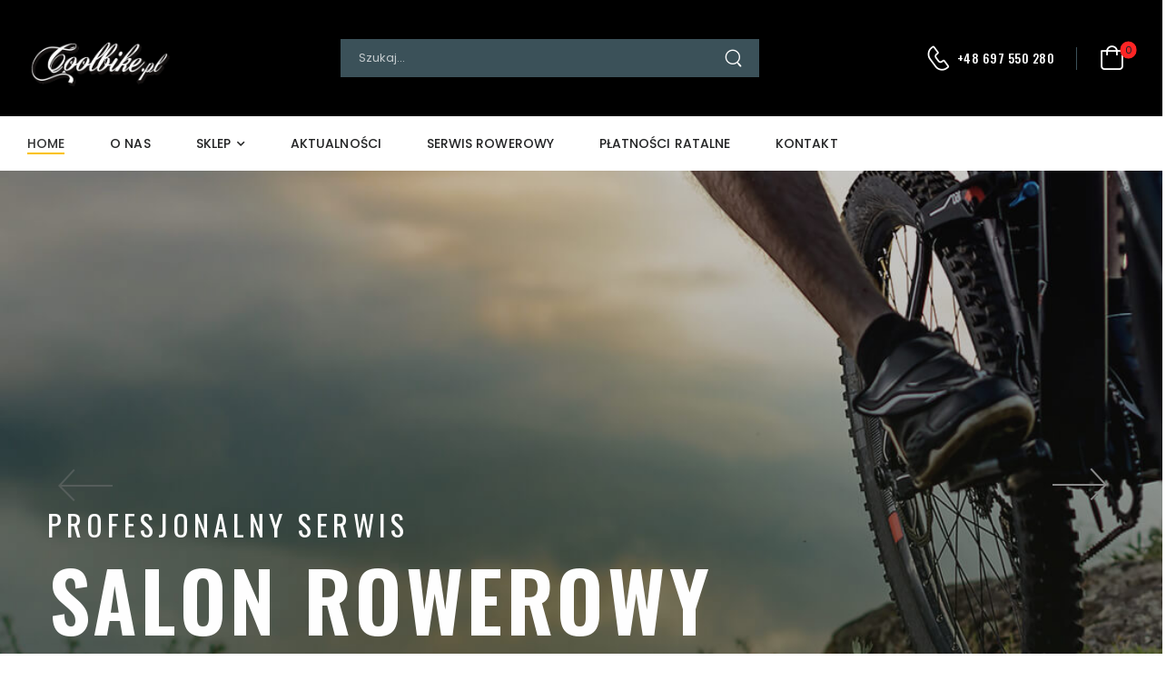

--- FILE ---
content_type: text/html; charset=UTF-8
request_url: https://coolbike.pl/?add-to-cart=19396
body_size: 20837
content:

<!DOCTYPE html>
	<html lang="pl-PL" prefix="og: http://ogp.me/ns# fb: http://ogp.me/ns/fb#">
	<head>
		<meta charset="UTF-8" />
		<meta name="viewport" content="width=device-width, initial-scale=1.0, minimum-scale=1.0" />

		
		<link rel="profile" href="http://gmpg.org/xfn/11" />
		<link rel="pingback" href="https://coolbike.pl/xmlrpc.php" />

		<link rel="shortcut icon" href="https://coolbike.pl/wp-content/themes/u-design/assets/images/favicon.png" type="image/x-icon" />
		<link rel="preload" href="https://coolbike.pl/wp-content/themes/u-design/assets/vendor/wpalpha-icons/fonts/alpha.ttf?png09e" as="font" type="font/ttf" crossorigin><link rel="preload" href="https://coolbike.pl/wp-content/themes/u-design/assets/vendor/icons/fonts/udesign.ttf?y65ra8" as="font" type="font/ttf" crossorigin><link rel="preload" href="https://coolbike.pl/wp-content/themes/u-design/assets/vendor/fontawesome-free/webfonts/fa-solid-900.woff2" as="font" type="font/woff2" crossorigin><link rel="preload" href="https://coolbike.pl/wp-content/themes/u-design/assets/vendor/fontawesome-free/webfonts/fa-regular-400.woff2" as="font" type="font/woff2" crossorigin><link rel="preload" href="https://coolbike.pl/wp-content/themes/u-design/assets/vendor/fontawesome-free/webfonts/fa-brands-400.woff2" as="font" type="font/woff2" crossorigin>
		<style id="alpha-critical-css">body{opacity: 0;}</style>
<meta name='robots' content='index, follow, max-image-preview:large, max-snippet:-1, max-video-preview:-1' />

	<!-- This site is optimized with the Yoast SEO plugin v20.3 - https://yoast.com/wordpress/plugins/seo/ -->
	<title>Coolbike.pl - Profesjonalny salon i serwis rowerowy</title>
	<meta name="description" content="W swojej ofercie posiadamy produkty wielu uznanych marek rowerowych: Giant, LIV, KTM, Kellys, Ecobike, Barton, Puky, Romet, Storm i inne. Cały czas poszerzamy ofertę rowerów elektrycznych także i w tym segmencie każdy znajdzie u nas coś dla siebie." />
	<link rel="canonical" href="https://coolbike.pl/" />
	<meta property="og:locale" content="pl_PL" />
	<meta property="og:type" content="website" />
	<meta property="og:title" content="Coolbike.pl - Profesjonalny salon i serwis rowerowy" />
	<meta property="og:description" content="W swojej ofercie posiadamy produkty wielu uznanych marek rowerowych: Giant, LIV, KTM, Kellys, Ecobike, Barton, Puky, Romet, Storm i inne. Cały czas poszerzamy ofertę rowerów elektrycznych także i w tym segmencie każdy znajdzie u nas coś dla siebie." />
	<meta property="og:url" content="https://coolbike.pl/" />
	<meta property="og:site_name" content="Coolbike.pl" />
	<meta property="article:modified_time" content="2023-04-16T19:07:35+00:00" />
	<meta property="og:image" content="https://coolbike.pl/wp-content/uploads/2023/03/A65I2452-1.jpg" />
	<meta name="twitter:card" content="summary_large_image" />
	<meta name="twitter:label1" content="Szacowany czas czytania" />
	<meta name="twitter:data1" content="6 minut" />
	<script type="application/ld+json" class="yoast-schema-graph">{"@context":"https://schema.org","@graph":[{"@type":"WebPage","@id":"https://coolbike.pl/","url":"https://coolbike.pl/","name":"Coolbike.pl - Profesjonalny salon i serwis rowerowy","isPartOf":{"@id":"https://coolbike.pl/#website"},"about":{"@id":"https://coolbike.pl/#organization"},"primaryImageOfPage":{"@id":"https://coolbike.pl/#primaryimage"},"image":{"@id":"https://coolbike.pl/#primaryimage"},"thumbnailUrl":"https://coolbike.pl/wp-content/uploads/2023/03/A65I2452-1.jpg","datePublished":"2021-09-15T23:36:48+00:00","dateModified":"2023-04-16T19:07:35+00:00","description":"W swojej ofercie posiadamy produkty wielu uznanych marek rowerowych: Giant, LIV, KTM, Kellys, Ecobike, Barton, Puky, Romet, Storm i inne. Cały czas poszerzamy ofertę rowerów elektrycznych także i w tym segmencie każdy znajdzie u nas coś dla siebie.","breadcrumb":{"@id":"https://coolbike.pl/#breadcrumb"},"inLanguage":"pl-PL","potentialAction":[{"@type":"ReadAction","target":["https://coolbike.pl/"]}]},{"@type":"ImageObject","inLanguage":"pl-PL","@id":"https://coolbike.pl/#primaryimage","url":"https://coolbike.pl/wp-content/uploads/2023/03/A65I2452-1.jpg","contentUrl":"https://coolbike.pl/wp-content/uploads/2023/03/A65I2452-1.jpg","width":1920,"height":1280},{"@type":"BreadcrumbList","@id":"https://coolbike.pl/#breadcrumb","itemListElement":[{"@type":"ListItem","position":1,"name":"Strona główna"}]},{"@type":"WebSite","@id":"https://coolbike.pl/#website","url":"https://coolbike.pl/","name":"Coolbike.pl","description":"Profesjonalny salon i serwis rowerowy","publisher":{"@id":"https://coolbike.pl/#organization"},"potentialAction":[{"@type":"SearchAction","target":{"@type":"EntryPoint","urlTemplate":"https://coolbike.pl/?s={search_term_string}"},"query-input":"required name=search_term_string"}],"inLanguage":"pl-PL"},{"@type":"Organization","@id":"https://coolbike.pl/#organization","name":"Coolbike.pl","url":"https://coolbike.pl/","logo":{"@type":"ImageObject","inLanguage":"pl-PL","@id":"https://coolbike.pl/#/schema/logo/image/","url":"https://coolbike.pl/wp-content/uploads/2023/03/Megasport_logo_17-1.png","contentUrl":"https://coolbike.pl/wp-content/uploads/2023/03/Megasport_logo_17-1.png","width":718,"height":336,"caption":"Coolbike.pl"},"image":{"@id":"https://coolbike.pl/#/schema/logo/image/"}}]}</script>
	<!-- / Yoast SEO plugin. -->


<link rel="alternate" type="application/rss+xml" title="Coolbike.pl &raquo; Kanał z wpisami" href="https://coolbike.pl/feed/" />
<link rel="alternate" type="application/rss+xml" title="Coolbike.pl &raquo; Kanał z komentarzami" href="https://coolbike.pl/comments/feed/" />
<link rel="alternate" type="application/rss+xml" title="Coolbike.pl &raquo; Home Kanał z komentarzami" href="https://coolbike.pl/sample-page/feed/" />
<link rel="alternate" title="oEmbed (JSON)" type="application/json+oembed" href="https://coolbike.pl/wp-json/oembed/1.0/embed?url=https%3A%2F%2Fcoolbike.pl%2F" />
<link rel="alternate" title="oEmbed (XML)" type="text/xml+oembed" href="https://coolbike.pl/wp-json/oembed/1.0/embed?url=https%3A%2F%2Fcoolbike.pl%2F&#038;format=xml" />
<style id='wp-img-auto-sizes-contain-inline-css'>
img:is([sizes=auto i],[sizes^="auto," i]){contain-intrinsic-size:3000px 1500px}
/*# sourceURL=wp-img-auto-sizes-contain-inline-css */
</style>
<link rel='stylesheet' id='wp-block-library-css' href='https://coolbike.pl/wp-includes/css/dist/block-library/style.min.css?ver=6.9' media='all' />
<style id='global-styles-inline-css'>
:root{--wp--preset--aspect-ratio--square: 1;--wp--preset--aspect-ratio--4-3: 4/3;--wp--preset--aspect-ratio--3-4: 3/4;--wp--preset--aspect-ratio--3-2: 3/2;--wp--preset--aspect-ratio--2-3: 2/3;--wp--preset--aspect-ratio--16-9: 16/9;--wp--preset--aspect-ratio--9-16: 9/16;--wp--preset--color--black: #000000;--wp--preset--color--cyan-bluish-gray: #abb8c3;--wp--preset--color--white: #fff;--wp--preset--color--pale-pink: #f78da7;--wp--preset--color--vivid-red: #cf2e2e;--wp--preset--color--luminous-vivid-orange: #ff6900;--wp--preset--color--luminous-vivid-amber: #fcb900;--wp--preset--color--light-green-cyan: #7bdcb5;--wp--preset--color--vivid-green-cyan: #00d084;--wp--preset--color--pale-cyan-blue: #8ed1fc;--wp--preset--color--vivid-cyan-blue: #0693e3;--wp--preset--color--vivid-purple: #9b51e0;--wp--preset--color--primary: #ff2525;--wp--preset--color--secondary: #323334;--wp--preset--color--alert: ;--wp--preset--color--dark: #333;--wp--preset--color--font: #666;--wp--preset--color--transparent: transparent;--wp--preset--gradient--vivid-cyan-blue-to-vivid-purple: linear-gradient(135deg,rgb(6,147,227) 0%,rgb(155,81,224) 100%);--wp--preset--gradient--light-green-cyan-to-vivid-green-cyan: linear-gradient(135deg,rgb(122,220,180) 0%,rgb(0,208,130) 100%);--wp--preset--gradient--luminous-vivid-amber-to-luminous-vivid-orange: linear-gradient(135deg,rgb(252,185,0) 0%,rgb(255,105,0) 100%);--wp--preset--gradient--luminous-vivid-orange-to-vivid-red: linear-gradient(135deg,rgb(255,105,0) 0%,rgb(207,46,46) 100%);--wp--preset--gradient--very-light-gray-to-cyan-bluish-gray: linear-gradient(135deg,rgb(238,238,238) 0%,rgb(169,184,195) 100%);--wp--preset--gradient--cool-to-warm-spectrum: linear-gradient(135deg,rgb(74,234,220) 0%,rgb(151,120,209) 20%,rgb(207,42,186) 40%,rgb(238,44,130) 60%,rgb(251,105,98) 80%,rgb(254,248,76) 100%);--wp--preset--gradient--blush-light-purple: linear-gradient(135deg,rgb(255,206,236) 0%,rgb(152,150,240) 100%);--wp--preset--gradient--blush-bordeaux: linear-gradient(135deg,rgb(254,205,165) 0%,rgb(254,45,45) 50%,rgb(107,0,62) 100%);--wp--preset--gradient--luminous-dusk: linear-gradient(135deg,rgb(255,203,112) 0%,rgb(199,81,192) 50%,rgb(65,88,208) 100%);--wp--preset--gradient--pale-ocean: linear-gradient(135deg,rgb(255,245,203) 0%,rgb(182,227,212) 50%,rgb(51,167,181) 100%);--wp--preset--gradient--electric-grass: linear-gradient(135deg,rgb(202,248,128) 0%,rgb(113,206,126) 100%);--wp--preset--gradient--midnight: linear-gradient(135deg,rgb(2,3,129) 0%,rgb(40,116,252) 100%);--wp--preset--font-size--small: 15px;--wp--preset--font-size--medium: 24px;--wp--preset--font-size--large: 30px;--wp--preset--font-size--x-large: 42px;--wp--preset--font-size--normal: 18px;--wp--preset--font-size--huge: 34px;--wp--preset--spacing--20: 0.44rem;--wp--preset--spacing--30: 0.67rem;--wp--preset--spacing--40: 1rem;--wp--preset--spacing--50: 1.5rem;--wp--preset--spacing--60: 2.25rem;--wp--preset--spacing--70: 3.38rem;--wp--preset--spacing--80: 5.06rem;--wp--preset--shadow--natural: 6px 6px 9px rgba(0, 0, 0, 0.2);--wp--preset--shadow--deep: 12px 12px 50px rgba(0, 0, 0, 0.4);--wp--preset--shadow--sharp: 6px 6px 0px rgba(0, 0, 0, 0.2);--wp--preset--shadow--outlined: 6px 6px 0px -3px rgb(255, 255, 255), 6px 6px rgb(0, 0, 0);--wp--preset--shadow--crisp: 6px 6px 0px rgb(0, 0, 0);}:where(.is-layout-flex){gap: 0.5em;}:where(.is-layout-grid){gap: 0.5em;}body .is-layout-flex{display: flex;}.is-layout-flex{flex-wrap: wrap;align-items: center;}.is-layout-flex > :is(*, div){margin: 0;}body .is-layout-grid{display: grid;}.is-layout-grid > :is(*, div){margin: 0;}:where(.wp-block-columns.is-layout-flex){gap: 2em;}:where(.wp-block-columns.is-layout-grid){gap: 2em;}:where(.wp-block-post-template.is-layout-flex){gap: 1.25em;}:where(.wp-block-post-template.is-layout-grid){gap: 1.25em;}.has-black-color{color: var(--wp--preset--color--black) !important;}.has-cyan-bluish-gray-color{color: var(--wp--preset--color--cyan-bluish-gray) !important;}.has-white-color{color: var(--wp--preset--color--white) !important;}.has-pale-pink-color{color: var(--wp--preset--color--pale-pink) !important;}.has-vivid-red-color{color: var(--wp--preset--color--vivid-red) !important;}.has-luminous-vivid-orange-color{color: var(--wp--preset--color--luminous-vivid-orange) !important;}.has-luminous-vivid-amber-color{color: var(--wp--preset--color--luminous-vivid-amber) !important;}.has-light-green-cyan-color{color: var(--wp--preset--color--light-green-cyan) !important;}.has-vivid-green-cyan-color{color: var(--wp--preset--color--vivid-green-cyan) !important;}.has-pale-cyan-blue-color{color: var(--wp--preset--color--pale-cyan-blue) !important;}.has-vivid-cyan-blue-color{color: var(--wp--preset--color--vivid-cyan-blue) !important;}.has-vivid-purple-color{color: var(--wp--preset--color--vivid-purple) !important;}.has-black-background-color{background-color: var(--wp--preset--color--black) !important;}.has-cyan-bluish-gray-background-color{background-color: var(--wp--preset--color--cyan-bluish-gray) !important;}.has-white-background-color{background-color: var(--wp--preset--color--white) !important;}.has-pale-pink-background-color{background-color: var(--wp--preset--color--pale-pink) !important;}.has-vivid-red-background-color{background-color: var(--wp--preset--color--vivid-red) !important;}.has-luminous-vivid-orange-background-color{background-color: var(--wp--preset--color--luminous-vivid-orange) !important;}.has-luminous-vivid-amber-background-color{background-color: var(--wp--preset--color--luminous-vivid-amber) !important;}.has-light-green-cyan-background-color{background-color: var(--wp--preset--color--light-green-cyan) !important;}.has-vivid-green-cyan-background-color{background-color: var(--wp--preset--color--vivid-green-cyan) !important;}.has-pale-cyan-blue-background-color{background-color: var(--wp--preset--color--pale-cyan-blue) !important;}.has-vivid-cyan-blue-background-color{background-color: var(--wp--preset--color--vivid-cyan-blue) !important;}.has-vivid-purple-background-color{background-color: var(--wp--preset--color--vivid-purple) !important;}.has-black-border-color{border-color: var(--wp--preset--color--black) !important;}.has-cyan-bluish-gray-border-color{border-color: var(--wp--preset--color--cyan-bluish-gray) !important;}.has-white-border-color{border-color: var(--wp--preset--color--white) !important;}.has-pale-pink-border-color{border-color: var(--wp--preset--color--pale-pink) !important;}.has-vivid-red-border-color{border-color: var(--wp--preset--color--vivid-red) !important;}.has-luminous-vivid-orange-border-color{border-color: var(--wp--preset--color--luminous-vivid-orange) !important;}.has-luminous-vivid-amber-border-color{border-color: var(--wp--preset--color--luminous-vivid-amber) !important;}.has-light-green-cyan-border-color{border-color: var(--wp--preset--color--light-green-cyan) !important;}.has-vivid-green-cyan-border-color{border-color: var(--wp--preset--color--vivid-green-cyan) !important;}.has-pale-cyan-blue-border-color{border-color: var(--wp--preset--color--pale-cyan-blue) !important;}.has-vivid-cyan-blue-border-color{border-color: var(--wp--preset--color--vivid-cyan-blue) !important;}.has-vivid-purple-border-color{border-color: var(--wp--preset--color--vivid-purple) !important;}.has-vivid-cyan-blue-to-vivid-purple-gradient-background{background: var(--wp--preset--gradient--vivid-cyan-blue-to-vivid-purple) !important;}.has-light-green-cyan-to-vivid-green-cyan-gradient-background{background: var(--wp--preset--gradient--light-green-cyan-to-vivid-green-cyan) !important;}.has-luminous-vivid-amber-to-luminous-vivid-orange-gradient-background{background: var(--wp--preset--gradient--luminous-vivid-amber-to-luminous-vivid-orange) !important;}.has-luminous-vivid-orange-to-vivid-red-gradient-background{background: var(--wp--preset--gradient--luminous-vivid-orange-to-vivid-red) !important;}.has-very-light-gray-to-cyan-bluish-gray-gradient-background{background: var(--wp--preset--gradient--very-light-gray-to-cyan-bluish-gray) !important;}.has-cool-to-warm-spectrum-gradient-background{background: var(--wp--preset--gradient--cool-to-warm-spectrum) !important;}.has-blush-light-purple-gradient-background{background: var(--wp--preset--gradient--blush-light-purple) !important;}.has-blush-bordeaux-gradient-background{background: var(--wp--preset--gradient--blush-bordeaux) !important;}.has-luminous-dusk-gradient-background{background: var(--wp--preset--gradient--luminous-dusk) !important;}.has-pale-ocean-gradient-background{background: var(--wp--preset--gradient--pale-ocean) !important;}.has-electric-grass-gradient-background{background: var(--wp--preset--gradient--electric-grass) !important;}.has-midnight-gradient-background{background: var(--wp--preset--gradient--midnight) !important;}.has-small-font-size{font-size: var(--wp--preset--font-size--small) !important;}.has-medium-font-size{font-size: var(--wp--preset--font-size--medium) !important;}.has-large-font-size{font-size: var(--wp--preset--font-size--large) !important;}.has-x-large-font-size{font-size: var(--wp--preset--font-size--x-large) !important;}
/*# sourceURL=global-styles-inline-css */
</style>

<style id='classic-theme-styles-inline-css'>
/*! This file is auto-generated */
.wp-block-button__link{color:#fff;background-color:#32373c;border-radius:9999px;box-shadow:none;text-decoration:none;padding:calc(.667em + 2px) calc(1.333em + 2px);font-size:1.125em}.wp-block-file__button{background:#32373c;color:#fff;text-decoration:none}
/*# sourceURL=/wp-includes/css/classic-themes.min.css */
</style>
<link rel='stylesheet' id='eraty.css-css' href='https://coolbike.pl/wp-content/plugins/20230517_integracja_z_woocommerce_od_3_do_7.5/inc/eraty.css?ver=6.9' media='all' />
<style id='woocommerce-inline-inline-css'>
.woocommerce form .form-row .required { visibility: visible; }
/*# sourceURL=woocommerce-inline-inline-css */
</style>
<link rel='stylesheet' id='alpha-gdpr-css' href='https://coolbike.pl/wp-content/plugins/u-design-core/framework/addons/gdpr/gdpr.min.css?ver=6.9' media='all' />
<link rel='stylesheet' id='elementor-frontend-css' href='https://coolbike.pl/wp-content/uploads/elementor/css/custom-frontend-lite.min.css?ver=1682608825' media='all' />
<link rel='stylesheet' id='swiper-css' href='https://coolbike.pl/wp-content/plugins/elementor/assets/lib/swiper/v8/css/swiper.min.css?ver=8.4.5' media='all' />
<link rel='stylesheet' id='alpha-animate-css' href='https://coolbike.pl/wp-content/themes/u-design/assets/vendor/animate/animate.min.css?ver=6.9' media='all' />
<link rel='stylesheet' id='elementor-post-6082-css' href='https://coolbike.pl/wp-content/uploads/elementor/css/post-6082.css?ver=1682608826' media='all' />
<link rel='stylesheet' id='alpha-elementor-style-css' href='https://coolbike.pl/wp-content/plugins/u-design-core/framework/plugins/elementor/assets/elementor.min.css?ver=6.9' media='all' />
<link rel='stylesheet' id='alpha-magnific-popup-css' href='https://coolbike.pl/wp-content/themes/u-design/assets/vendor/jquery.magnific-popup/magnific-popup.min.css?ver=1.0' media='all' />
<link rel='stylesheet' id='alpha-alert-css' href='https://coolbike.pl/wp-content/plugins/u-design-core/inc/widgets/alert/alert.min.css?ver=4.1.0' media='all' />
<link rel='stylesheet' id='alpha-elementor-extend-style-css' href='https://coolbike.pl/wp-content/plugins/u-design-core/inc/plugins/elementor/assets/elementor-extend.min.css?ver=6.9' media='all' />
<link rel='stylesheet' id='alpha-skeleton-css' href='https://coolbike.pl/wp-content/plugins/u-design-core/framework/addons/skeleton/skeleton.min.css?ver=6.9' media='all' />
<link rel="preconnect" href="https://fonts.gstatic.com/" crossorigin><script src="https://coolbike.pl/wp-includes/js/jquery/jquery.min.js?ver=3.7.1" id="jquery-core-js"></script>
<script src="https://coolbike.pl/wp-includes/js/jquery/jquery-migrate.min.js?ver=3.4.1" id="jquery-migrate-js"></script>
<script id="eraty.js-js-extra">
var data = {"shop_id":"0074200","evaluate_url":"https://wniosek.eraty.pl/symulator/oblicz"};
//# sourceURL=eraty.js-js-extra
</script>
<script src="https://coolbike.pl/wp-content/plugins/20230517_integracja_z_woocommerce_od_3_do_7.5/inc/eraty.js?ver=6.9" id="eraty.js-js"></script>
<script src="https://coolbike.pl/wp-content/plugins/woocommerce/assets/js/jquery-blockui/jquery.blockUI.min.js?ver=2.7.0-wc.7.4.1" id="jquery-blockui-js"></script>
<script id="wc-add-to-cart-js-extra">
var wc_add_to_cart_params = {"ajax_url":"/wp-admin/admin-ajax.php","wc_ajax_url":"/?wc-ajax=%%endpoint%%","i18n_view_cart":"View cart","cart_url":"https://coolbike.pl/koszyk/","is_cart":"","cart_redirect_after_add":"no"};
//# sourceURL=wc-add-to-cart-js-extra
</script>
<script src="https://coolbike.pl/wp-content/plugins/woocommerce/assets/js/frontend/add-to-cart.min.js?ver=7.4.1" id="wc-add-to-cart-js"></script>
<script src="https://coolbike.pl/wp-content/plugins/js_composer/assets/js/vendors/woocommerce-add-to-cart.js?ver=6.4.0" id="vc_woocommerce-add-to-cart-js-js"></script>
<link rel="https://api.w.org/" href="https://coolbike.pl/wp-json/" /><link rel="alternate" title="JSON" type="application/json" href="https://coolbike.pl/wp-json/wp/v2/pages/2" /><link rel="EditURI" type="application/rsd+xml" title="RSD" href="https://coolbike.pl/xmlrpc.php?rsd" />
<meta name="generator" content="WordPress 6.9" />
<meta name="generator" content="WooCommerce 7.4.1" />
<link rel='shortlink' href='https://coolbike.pl/' />
	<noscript><style>.woocommerce-product-gallery{ opacity: 1 !important; }</style></noscript>
	<meta name="generator" content="Elementor 3.11.3; features: e_dom_optimization, e_optimized_assets_loading, e_optimized_css_loading, a11y_improvements, additional_custom_breakpoints; settings: css_print_method-external, google_font-enabled, font_display-swap">
<meta name="generator" content="Powered by WPBakery Page Builder - drag and drop page builder for WordPress."/>
<link rel="icon" href="https://coolbike.pl/wp-content/uploads/2023/03/icon-bike.png" sizes="32x32" />
<link rel="icon" href="https://coolbike.pl/wp-content/uploads/2023/03/icon-bike.png" sizes="192x192" />
<link rel="apple-touch-icon" href="https://coolbike.pl/wp-content/uploads/2023/03/icon-bike.png" />
<meta name="msapplication-TileImage" content="https://coolbike.pl/wp-content/uploads/2023/03/icon-bike.png" />
<style id="kirki-inline-styles"></style><noscript><style> .wpb_animate_when_almost_visible { opacity: 1; }</style></noscript>	<link rel='stylesheet' id='alpha-contact-css' href='https://coolbike.pl/wp-content/plugins/u-design-core/inc/widgets/contact/contact.min.css?ver=4.1.0' media='all' />
<link rel='stylesheet' id='alpha-banner-css' href='https://coolbike.pl/wp-content/plugins/u-design-core/inc/widgets/banner/banner.min.css?ver=4.1.0' media='all' />
<link rel='stylesheet' id='alpha-share-css' href='https://coolbike.pl/wp-content/plugins/u-design-core/inc/widgets/share/share.min.css?ver=4.1.0' media='all' />
<link rel='stylesheet' id='alpha-product-css' href='https://coolbike.pl/wp-content/plugins/u-design-core/inc/widgets/products/product.min.css?ver=4.1.0' media='all' />
<link rel='stylesheet' id='alpha-theme-single-product-css' href='https://coolbike.pl/wp-content/themes/u-design/assets/css/pages/single-product.min.css?ver=4.3.0' media='all' />
<link rel='stylesheet' id='alpha-type-builder-css' href='https://coolbike.pl/wp-content/plugins/u-design-core/framework/builders/type/type-builder.min.css?ver=4.1.0' media='all' />
<link rel='stylesheet' id='alpha-duplex-css' href='https://coolbike.pl/wp-content/plugins/u-design-core/framework/plugins/elementor/tabs/duplex/duplex.min.css?ver=4.1.0' media='all' />
<link rel='stylesheet' id='alpha-counters-css' href='https://coolbike.pl/wp-content/plugins/u-design-core/inc/widgets/counters/counters.min.css?ver=4.1.0' media='all' />
<link rel='stylesheet' id='alpha-iconlist-css' href='https://coolbike.pl/wp-content/plugins/u-design-core/inc/widgets/iconlist/iconlist.min.css?ver=4.1.0' media='all' />
<link rel='stylesheet' id='google-fonts-1-css' href='https://fonts.googleapis.com/css?family=Poppins%3A100%2C100italic%2C200%2C200italic%2C300%2C300italic%2C400%2C400italic%2C500%2C500italic%2C600%2C600italic%2C700%2C700italic%2C800%2C800italic%2C900%2C900italic%7COswald%3A100%2C100italic%2C200%2C200italic%2C300%2C300italic%2C400%2C400italic%2C500%2C500italic%2C600%2C600italic%2C700%2C700italic%2C800%2C800italic%2C900%2C900italic&#038;display=swap&#038;subset=latin-ext&#038;ver=6.9' media='all' />
<link rel='stylesheet' id='elementor-icons-css' href='https://coolbike.pl/wp-content/plugins/elementor/assets/lib/eicons/css/elementor-icons.min.css?ver=5.18.0' media='all' />
<link rel='stylesheet' id='alpha-framework-icons-css' href='https://coolbike.pl/wp-content/themes/u-design/assets/vendor/wpalpha-icons/css/icons.min.css?ver=4.3.0' media='all' />
<link rel='stylesheet' id='alpha-theme-css' href='https://coolbike.pl/wp-content/themes/u-design/assets/css/theme.min.css?ver=4.3.0' media='all' />
<link rel='stylesheet' id='alpha-dynamic-vars-css' href='https://coolbike.pl/wp-content/uploads/udesign_styles/dynamic_vars.min.css?ver=4.3.0' media='all' />
<link rel='stylesheet' id='elementor-post-12-css' href='https://coolbike.pl/wp-content/uploads/elementor/css/post-12.css?ver=1682608825' media='all' />
<style id='elementor-post-12-inline-css'>
.cs-search .search-wrapper{max-width:461px;margin:0 auto}@media (max-width:991px){.ch-contact .contact-content{display:none}}.menu-active-underline>li>a:before,.menu-active-underline>li.current-menu-ancestor>a:before,.menu-active-underline>li.current-menu-item>a:before,.menu-active-underline>li:hover>a:before,.menu-active-underline>li>a:hover:before{border-color:#fac200;bottom:17px}
/*# sourceURL=elementor-post-12-inline-css */
</style>
<link rel='stylesheet' id='elementor-post-209-css' href='https://coolbike.pl/wp-content/uploads/elementor/css/post-209.css?ver=1701364687' media='all' />
<link rel='stylesheet' id='elementor-post-2-css' href='https://coolbike.pl/wp-content/uploads/elementor/css/post-2.css?ver=1682609574' media='all' />
<link rel='stylesheet' id='alpha-style-css' href='https://coolbike.pl/wp-content/themes/u-design/style.css?ver=4.3.0' media='all' />
<style id='alpha-style-inline-css'>
/* Post Type Builder CSS */
html .alpha-gb-15c8f9a0412c54f42c41170e9a8d283a{border-color:#ffffff;}.alpha-gb-aa8a9f5d152b6e2d1a0b69302f0fad17 .title{font-family:Oswald;font-size:38px;font-weight:400;letter-spacing:2px;color:#fff}html .alpha-gb-aa8a9f5d152b6e2d1a0b69302f0fad17 .title{margin-top:-15rem;margin-left:5rem;z-index:1;}.title-underline .title:after {
		width: 6rem;
}
.title-underline:after {
		content: none;
}
.alpha-tb-featured-image img {
    min-height: 300px;
    object-fit: cover;
}
/* Global CSS */
.elementor-12 .elementor-element.elementor-element-ea71180:not(.elementor-motion-effects-element-type-background), .elementor-12 .elementor-element.elementor-element-ea71180 > .elementor-motion-effects-container > .elementor-motion-effects-layer {
    background-color: #000000;
}

form.woocommerce-shipping-calculator {
    display: none !important;
}

.menu li a {
    display: inline-block;
		padding: 2px 5px;
}

li.elementor-icon-list-item, li#tab-title-description {
    display: block;
}

ul.megamenu.full-megamenu {
    text-align: center;
}

.elementor-element-e084d6a .logo img {
    width: 160px !important;
    max-width: 160px;
}

#caraty {
    width: 50%;
    height: 34px;
}

button.btn-product-icon.btn-quickview, li#tab-title-additional_information, .term-description, li#tab-title-description, ul.alpha-product-prices, nav#block-36, nav#block-27, .quantity.hidden, .sticky-content.product-sticky-content.fix-bottom.fixed {
    display: none;
}

div.wpforms-container-full .wpforms-form input.wpforms-field-medium, div.wpforms-container-full .wpforms-form select.wpforms-field-medium, div.wpforms-container-full .wpforms-form .wpforms-field-row.wpforms-field-medium {
    max-width: 100%;
}
button#wpforms-submit-17852 {
    float: right;
}

i.fa {
    margin-right: 5px;
    font-size: 15px;
}

button.btn-product.btn-quickview {
    display: none;
}

@media all and (min-width:300px) and (max-width: 580px) {
		
footer#footer {
    text-align: center;}
		.elementor-209 .elementor-element.elementor-element-94d498b > .elementor-widget-container {
    margin: 0 auto;
}
		ul.megamenu.full-megamenu {
    text-align: left;
}
)
/* Page CSS */
.btn-underline:after {
margin-top: 7px;
border-top-width: 0;
}
.cs-banners .btn-underline:after {
color: #fac200;
}
.btn i {
vertical-align: -1px;
}
.cs-category .slider-button {
border-radius: 0;
}
.cs-product .product-wrap {
    margin-bottom: 1.2rem;
}
.cs-product .woocommerce-loop-product__title {
    font-size: 16px;
    font-family: 'Poppins';
}
.cs-product .product-loop .star-rating {
    font-size: 1.1em;
}
@media (min-width: 576px) {
.cs-price {
        right: -5%;
}
}
@media (min-width: 992px) {
.cs-category .slider-wrapper {
margin-left: -25%;
}
.cs-category .slider-slide:not(.swiper-slide-next) img {
filter: brightness( 150% ) contrast( 50% ) saturate( 0% ) blur( 0px ) hue-rotate( 0deg );
}
}
@media (min-width: 1300px) {
.cs-price {
        right: 10.5%;
}
}
@media (max-width: 991px) {
.elementor-widget-wrap > .elementor-element.elementor-absolute.cs-bike {
position: relative;
}
}
@media (max-width: 576px) {
.cs-price {
        right: auto;
        left: 45%;
}
}
/*# sourceURL=alpha-style-inline-css */
</style>
<link rel='stylesheet' id='fontawesome-free-css' href='https://coolbike.pl/wp-content/themes/u-design/assets/vendor/fontawesome-free/css/all.min.css?ver=5.14.0' media='all' />
<link rel='stylesheet' id='alpha-icons-css' href='https://coolbike.pl/wp-content/themes/u-design/assets/vendor/icons/css/icons.min.css?ver=4.3.0' media='all' />
<link rel='stylesheet' id='e-animations-css' href='https://coolbike.pl/wp-content/plugins/elementor/assets/lib/animations/animations.min.css?ver=3.11.3' media='all' />
<link rel='stylesheet' id='alpha-wpforms-style-css' href='https://coolbike.pl/wp-content/themes/u-design/inc/plugins/wpforms/wpforms.min.css?ver=4.3.0' media='all' />
</head>
	<body class="home wp-singular page-template-default page page-id-2 wp-custom-logo wp-embed-responsive wp-theme-u-design theme-u-design woocommerce-no-js alpha-single-page-layout wpb-js-composer js-comp-ver-6.4.0 vc_responsive elementor-default elementor-kit-6082 elementor-page elementor-page-2">
		
		
		
		<div class="page-wrapper">

			<header class="header custom-header header-12" id="header"><div class="alpha-block" data-block-id="12">		<div data-elementor-type="wp-post" data-elementor-id="12" class="elementor elementor-12">
									<div class=" elementor-section elementor-top-section elementor-element elementor-element-ea71180 elementor-section-boxed elementor-section-height-default elementor-section-height-default" data-id="ea71180" data-element_type="section" data-settings="{&quot;background_background&quot;:&quot;classic&quot;}">
								<div class="elementor-container elementor-column-gap-default">
				
							<div class=" elementor-column elementor-col-100 elementor-top-column elementor-element elementor-element-5ff3cd3 " data-id="5ff3cd3" data-element_type="column">

			
			<div class="elementor-widget-wrap elementor-element-populated">
								
					<div class="elementor-element elementor-element-275bcf4 elementor-hidden-desktop elementor-widget elementor-widget-udesign_header_mmenu_toggle" data-id="275bcf4" data-element_type="widget" data-widget_type="udesign_header_mmenu_toggle.default">
				<div class="elementor-widget-container">
			<a href="#" class="mobile-menu-toggle d-lg-none" aria-label="Mobile Menu">
	<i class="a-icon-hamburger"></i>
</a>
		</div>
				</div>
				<div class="elementor-element elementor-element-e084d6a ms-md-0 ms-auto me-md-0 me-auto elementor-widget elementor-widget-udesign_header_site_logo" data-id="e084d6a" data-element_type="widget" data-widget_type="udesign_header_site_logo.default">
				<div class="elementor-widget-container">
			
<a href="https://coolbike.pl/" class="logo" title="Coolbike.pl - Profesjonalny salon i serwis rowerowy">
	<img width="718" height="336" src="https://coolbike.pl/wp-content/uploads/2023/03/Megasport_logo_17-1.png" class="site-logo skip-data-lazy attachment-full size-full" alt="Coolbike.pl" decoding="async" fetchpriority="high" srcset="https://coolbike.pl/wp-content/uploads/2023/03/Megasport_logo_17-1.png 718w, https://coolbike.pl/wp-content/uploads/2023/03/Megasport_logo_17-1-600x281.png 600w" sizes="(max-width: 718px) 100vw, 718px" /></a>
		</div>
				</div>
				<div class="elementor-element elementor-element-5e1da5c flex-1 cs-search elementor-hidden-tablet elementor-hidden-mobile elementor-widget elementor-widget-udesign_widget_search" data-id="5e1da5c" data-element_type="widget" data-widget_type="udesign_widget_search.default">
				<div class="elementor-widget-container">
			
	<div class="search-wrapper  light-style">
					
							<form action="https://coolbike.pl/" method="get" class="input-wrapper">
			<input type="hidden" name="post_type" value="product"/>

			<input type="search" aria-label="Search" class="form-control" name="s" placeholder="Szukaj..." required="" autocomplete="off">

									<div class="live-search-list"></div>
			
			<button class="btn btn-search" aria-label="Search Button" type="submit">
				<i class="a-icon-search"></i>
			</button>

					
		</form>
						</div>

				</div>
				</div>
				<div class="elementor-element elementor-element-cb0cece ml-md-auto ch-contact elementor-hidden-mobile elementor-widget elementor-widget-udesign_widget_contact" data-id="cb0cece" data-element_type="widget" data-widget_type="udesign_widget_contact.default">
				<div class="elementor-widget-container">
			<div class="contact">
	<a class="d-flex" href="tel://+48697550280" aria-label="Contact">
	<i class="a-icon-call"></i>	</a>
	<div class="contact-content">
		<a href="mailto:#" class="live-chat"></a> <span class="contact-delimiter"></span> <a href="tel://+48697550280" class="telephone">+48 697 550 280</a>	</div>
</div>



		</div>
				</div>
				<div class="elementor-element elementor-element-67b29be elementor-hidden-mobile elementor-hidden-tablet elementor-widget elementor-widget-udesign_header_v_divider" data-id="67b29be" data-element_type="widget" data-widget_type="udesign_header_v_divider.default">
				<div class="elementor-widget-container">
			<span class="divider"></span>
		</div>
				</div>
				<div class="elementor-element elementor-element-47f4e70 cs-cart elementor-hidden-mobile elementor-widget elementor-widget-udesign_header_cart" data-id="47f4e70" data-element_type="widget" data-widget_type="udesign_header_cart.default">
				<div class="elementor-widget-container">
				<div class="dropdown mini-basket-box cart-dropdown inline-type badge-type  cart-offcanvas offcanvas offcanvas-type ">
		<a class="cart-toggle offcanvas-open" href="https://coolbike.pl/koszyk/">
						
																				<i class="  u-icon-cart">
					<span class="cart-count"><i class="fas fa-spinner fa-pulse"></i></span>
				</i>
						</a>
		<div class="cart-overlay offcanvas-overlay"></div>
		<div class="widget_shopping_cart offcanvas-content">
			<div class="widget_shopping_cart_content">
				<div class="cart-loading"></div>
			</div>
		</div>
	</div>
			</div>
				</div>
					</div>
			</div>
							</div>
			</div>
					<div class=" sticky-content fix-top elementor-section elementor-top-section elementor-element elementor-element-6dd0137 elementor-section-content-middle elementor-hidden-tablet elementor-hidden-mobile elementor-section-boxed elementor-section-height-default elementor-section-height-default" data-id="6dd0137" data-element_type="section">
								<div class="elementor-container elementor-column-gap-no">
				
							<div class=" elementor-column elementor-col-100 elementor-top-column elementor-element elementor-element-642a0b5 " data-id="642a0b5" data-element_type="column">

			
			<div class="elementor-widget-wrap elementor-element-populated">
								
					<div class="elementor-element elementor-element-87ce8d7 elementor-hidden-tablet elementor-hidden-phone elementor-widget elementor-widget-udesign_widget_menu" data-id="87ce8d7" data-element_type="widget" data-widget_type="udesign_widget_menu.default">
				<div class="elementor-widget-container">
			<nav class=" main-menu"><ul id="menu-main-menu" class="menu  horizontal-menu menu-active-underline"><li id="menu-item-6039" class="menu-item menu-item-type-post_type menu-item-object-page menu-item-home current-menu-item page_item page-item-2 current_page_item menu-item-6039" ><a href="https://coolbike.pl/">Home</a></li>
<li id="menu-item-17829" class="menu-item menu-item-type-post_type menu-item-object-page menu-item-17829" ><a href="https://coolbike.pl/o-nas/">O Nas</a></li>
<li id="menu-item-18082" class="menu-item menu-item-type-custom menu-item-object-custom menu-item-has-children menu-item-18082" ><a href="https://coolbike.pl/shop-2/">Sklep</a>
<ul class="megamenu full-megamenu">
	<li id="menu-item-6042" class="menu-item menu-item-type-custom menu-item-object-custom menu-item-has-children menu-item-6042" ><a href="https://coolbike.pl/product-category/rowery/" class=" menu-item menu-item-type-custom menu-item-object-custom menu-item-has-children menu-item-17939">ROWERY</a>
		<ul>
			<li id="menu-item-18039" class="menu-item menu-item-type-custom menu-item-object-custom menu-item-18039" ><a href="https://coolbike.pl/product-category/rowery/bmx-dirt-jump/">BMX &#8211; Dirt &#8211; Jump</a></li>
			<li id="menu-item-18040" class="menu-item menu-item-type-custom menu-item-object-custom menu-item-18040" ><a href="https://coolbike.pl/product-category/rowery/crossowe/">Crossowe</a></li>
			<li id="menu-item-18041" class="menu-item menu-item-type-custom menu-item-object-custom menu-item-18041" ><a href="https://coolbike.pl/product-category/rowery/dzieciece-i-junior/">Dziecięce i junior</a></li>
			<li id="menu-item-18042" class="menu-item menu-item-type-custom menu-item-object-custom menu-item-18042" ><a href="https://coolbike.pl/product-category/rowery/elektryczne/">Elektryczne</a></li>
			<li id="menu-item-18043" class="menu-item menu-item-type-custom menu-item-object-custom menu-item-18043" ><a href="https://coolbike.pl/product-category/rowery/gorskie/">Górskie</a></li>
			<li id="menu-item-18044" class="menu-item menu-item-type-custom menu-item-object-custom menu-item-18044" ><a href="https://coolbike.pl/product-category/rowery/gorskie-27-5/">Górskie 27,5&#8243;</a></li>
			<li id="menu-item-18045" class="menu-item menu-item-type-custom menu-item-object-custom menu-item-18045" ><a href="https://coolbike.pl/product-category/rowery/gorskie-29/">Górskie 29&#8243;</a></li>
			<li id="menu-item-18046" class="menu-item menu-item-type-custom menu-item-object-custom menu-item-18046" ><a href="https://coolbike.pl/product-category/rowery/gravel/">Gravel</a></li>
			<li id="menu-item-18047" class="menu-item menu-item-type-custom menu-item-object-custom menu-item-18047" ><a href="https://coolbike.pl/product-category/rowery/miejskie/">Miejskie</a></li>
			<li id="menu-item-18048" class="menu-item menu-item-type-custom menu-item-object-custom menu-item-18048" ><a href="https://coolbike.pl/product-category/rowery/retro-i-holenderskie/">Retro &#8211; Holenderskie</a></li>
			<li id="menu-item-18049" class="menu-item menu-item-type-custom menu-item-object-custom menu-item-18049" ><a href="https://coolbike.pl/product-category/rowery/skladaki/">Składaki</a></li>
			<li id="menu-item-18050" class="menu-item menu-item-type-custom menu-item-object-custom menu-item-18050" ><a href="https://coolbike.pl/product-category/rowery/szosowe/">Szosowe</a></li>
			<li id="menu-item-18051" class="menu-item menu-item-type-custom menu-item-object-custom menu-item-18051" ><a href="https://coolbike.pl/product-category/rowery/trekkingowe/">Trekkingowe</a></li>

		</ul>
</li>
	<li id="menu-item-6047" class="menu-item menu-item-type-custom menu-item-object-custom menu-item-has-children menu-item-6047" ><a href="https://coolbike.pl/product-category/akcesoria/" class=" menu-item menu-item-type-custom menu-item-object-custom menu-item-has-children menu-item-6043">AKCESORIA</a>
		<ul>
			<li id="menu-item-18013" class="menu-item menu-item-type-custom menu-item-object-custom menu-item-18013" ><a href="https://coolbike.pl/product-category/akcesoria/bagazniki/">Bagażniki</a></li>
			<li id="menu-item-18014" class="menu-item menu-item-type-custom menu-item-object-custom menu-item-18014" ><a href="https://coolbike.pl/product-category/akcesoria/bidony/">Bidony</a></li>
			<li id="menu-item-18015" class="menu-item menu-item-type-custom menu-item-object-custom menu-item-18015" ><a href="https://coolbike.pl/product-category/akcesoria/blotniki/">Błotniki</a></li>
			<li id="menu-item-18016" class="menu-item menu-item-type-custom menu-item-object-custom menu-item-18016" ><a href="https://coolbike.pl/product-category/akcesoria/dzwonki/">Dzwonki</a></li>
			<li id="menu-item-18017" class="menu-item menu-item-type-custom menu-item-object-custom menu-item-18017" ><a href="https://coolbike.pl/product-category/akcesoria/foteliki/">Foteliki</a></li>
			<li id="menu-item-18018" class="menu-item menu-item-type-custom menu-item-object-custom menu-item-18018" ><a href="https://coolbike.pl/product-category/akcesoria/kosze/">Kosze</a></li>
			<li id="menu-item-18053" class="menu-item menu-item-type-custom menu-item-object-custom menu-item-18053" ><a href="https://coolbike.pl/product-category/akcesoria/koszyki-na-bidony/">Koszyki na bidony</a></li>
			<li id="menu-item-18054" class="menu-item menu-item-type-custom menu-item-object-custom menu-item-18054" ><a href="https://coolbike.pl/product-category/akcesoria/liczniki/">Liczniki</a></li>
			<li id="menu-item-18055" class="menu-item menu-item-type-custom menu-item-object-custom menu-item-18055" ><a href="https://coolbike.pl/product-category/akcesoria/nozki-stopki/">Nóżki &#8211; Stopki</a></li>
			<li id="menu-item-18057" class="menu-item menu-item-type-custom menu-item-object-custom menu-item-18057" ><a href="https://coolbike.pl/product-category/akcesoria/oswietlenie-i-baterie/">Oświetlenie &#8211; Baterie</a></li>
			<li id="menu-item-18058" class="menu-item menu-item-type-custom menu-item-object-custom menu-item-18058" ><a href="https://coolbike.pl/product-category/akcesoria/plecaki-i-buklaki/">Plecaki i bukłaki</a></li>
			<li id="menu-item-18060" class="menu-item menu-item-type-custom menu-item-object-custom menu-item-18060" ><a href="https://coolbike.pl/product-category/akcesoria/pokrowce/">Pokrowce</a></li>
			<li id="menu-item-18059" class="menu-item menu-item-type-custom menu-item-object-custom menu-item-18059" ><a href="https://coolbike.pl/product-category/akcesoria/pompki/">Pompki</a></li>
			<li id="menu-item-18061" class="menu-item menu-item-type-custom menu-item-object-custom menu-item-18061" ><a href="https://coolbike.pl/product-category/akcesoria/torby-i-sakwy/">Torby i sakwy</a></li>
			<li id="menu-item-18062" class="menu-item menu-item-type-custom menu-item-object-custom menu-item-18062" ><a href="https://coolbike.pl/product-category/akcesoria/trenazery-1/">Trenażery</a></li>
			<li id="menu-item-18130" class="menu-item menu-item-type-custom menu-item-object-custom menu-item-18130" ><a href="https://coolbike.pl/product-category/akcesoria/uchwyty-na-rower/">Uchwyty na rower</a></li>
			<li id="menu-item-18063" class="menu-item menu-item-type-custom menu-item-object-custom menu-item-18063" ><a href="https://coolbike.pl/product-category/akcesoria/zapiecia-rowerowe/">Zapięcia rowerowe</a></li>

		</ul>
</li>
	<li id="menu-item-6048" class="menu-item menu-item-type-custom menu-item-object-custom menu-item-has-children menu-item-6048" ><a href="https://coolbike.pl/product-category/kaski-i-odziez/" class=" menu-item menu-item-type-custom menu-item-object-custom menu-item-has-children menu-item-6070">KASKI I ODZIEŻ</a>
		<ul>
			<li id="menu-item-18023" class="menu-item menu-item-type-custom menu-item-object-custom menu-item-18023" ><a href="https://coolbike.pl/product-category/kaski-i-odziez/bluzy/">Bluzy</a></li>
			<li id="menu-item-18024" class="menu-item menu-item-type-custom menu-item-object-custom menu-item-18024" ><a href="https://coolbike.pl/product-category/kaski-i-odziez/buty/">Buty</a></li>
			<li id="menu-item-18025" class="menu-item menu-item-type-custom menu-item-object-custom menu-item-18025" ><a href="https://coolbike.pl/product-category/kaski-i-odziez/kaski/">Kaski</a></li>
			<li id="menu-item-18026" class="menu-item menu-item-type-custom menu-item-object-custom menu-item-18026" ><a href="https://coolbike.pl/product-category/kaski-i-odziez/koszulki/">Koszulki</a></li>
			<li id="menu-item-18027" class="menu-item menu-item-type-custom menu-item-object-custom menu-item-18027" ><a href="https://coolbike.pl/product-category/kaski-i-odziez/kurtki/">Kurtki</a></li>
			<li id="menu-item-18028" class="menu-item menu-item-type-custom menu-item-object-custom menu-item-18028" ><a href="https://coolbike.pl/product-category/kaski-i-odziez/ochraniacze-i-zbroje/">Ochraniacze i zbroje</a></li>
			<li id="menu-item-18029" class="menu-item menu-item-type-custom menu-item-object-custom menu-item-18029" ><a href="https://coolbike.pl/product-category/kaski-i-odziez/okulary-i-gogle/">Okulary i Gogle</a></li>
			<li id="menu-item-18030" class="menu-item menu-item-type-custom menu-item-object-custom menu-item-18030" ><a href="https://coolbike.pl/product-category/kaski-i-odziez/rekawiczki/">Rękawiczki</a></li>
			<li id="menu-item-18031" class="menu-item menu-item-type-custom menu-item-object-custom menu-item-18031" ><a href="https://coolbike.pl/product-category/kaski-i-odziez/spodnie-i-spodenki/">Spodnie i spodenki</a></li>

		</ul>
</li>
	<li id="menu-item-6049" class="menu-item menu-item-type-custom menu-item-object-custom menu-item-has-children menu-item-6049" ><a href="https://coolbike.pl/product-category/minoura/" class=" menu-item menu-item-type-custom menu-item-object-custom menu-item-has-children menu-item-17941">MINOURA</a>
		<ul>
			<li id="menu-item-18019" class="menu-item menu-item-type-custom menu-item-object-custom menu-item-18019" ><a href="https://coolbike.pl/product-category/minoura/akcesoria-i-czesci/">Akcesoria i części</a></li>
			<li id="menu-item-18020" class="menu-item menu-item-type-custom menu-item-object-custom menu-item-18020" ><a href="https://coolbike.pl/product-category/minoura/trenazery/">Trenażery</a></li>

		</ul>
</li>
	<li id="menu-item-17937" class="menu-item menu-item-type-custom menu-item-object-custom menu-item-has-children menu-item-17937" ><a href="https://coolbike.pl/product-category/narzedzia-i-smary/" class=" menu-item menu-item-type-custom menu-item-object-custom menu-item-has-children menu-item-17940">NARZĘDZIA I SMARY</a>
		<ul>
			<li id="menu-item-18021" class="menu-item menu-item-type-custom menu-item-object-custom menu-item-18021" ><a href="https://coolbike.pl/product-category/narzedzia-i-smary/narzedzia/">Narzędzia</a></li>
			<li id="menu-item-18022" class="menu-item menu-item-type-custom menu-item-object-custom menu-item-18022" ><a href="https://coolbike.pl/product-category/narzedzia-i-smary/oleje-i-smary/">Oleje i smary</a></li>

		</ul>
</li>
	<li id="menu-item-17938" class="menu-item menu-item-type-custom menu-item-object-custom menu-item-has-children menu-item-17938" ><a href="https://coolbike.pl/product-category/czesci/" class=" menu-item menu-item-type-custom menu-item-object-custom menu-item-has-children menu-item-18032">CZĘŚCI</a>
		<ul>
			<li id="menu-item-18033" class="menu-item menu-item-type-custom menu-item-object-custom menu-item-18033" ><a href="https://coolbike.pl/product-category/czesci/chwyty/">Chwyty</a></li>
			<li id="menu-item-18035" class="menu-item menu-item-type-custom menu-item-object-custom menu-item-18035" ><a href="https://coolbike.pl/product-category/czesci/hamulce/">Hamulce</a></li>
			<li id="menu-item-18037" class="menu-item menu-item-type-custom menu-item-object-custom menu-item-18037" ><a href="https://coolbike.pl/product-category/czesci/kierownice/">Kierownice</a></li>
			<li id="menu-item-18106" class="menu-item menu-item-type-custom menu-item-object-custom menu-item-18106" ><a href="https://coolbike.pl/product-category/czesci/kola/">Koła</a></li>
			<li id="menu-item-18110" class="menu-item menu-item-type-custom menu-item-object-custom menu-item-18110" ><a href="https://coolbike.pl/product-category/czesci/mostki/">Mostki</a></li>
			<li id="menu-item-18111" class="menu-item menu-item-type-custom menu-item-object-custom menu-item-18111" ><a href="https://coolbike.pl/product-category/czesci/opony/">Opony</a></li>
			<li id="menu-item-18112" class="menu-item menu-item-type-custom menu-item-object-custom menu-item-18112" ><a href="https://coolbike.pl/product-category/czesci/pedaly/">Pedały</a></li>
			<li id="menu-item-18115" class="menu-item menu-item-type-custom menu-item-object-custom menu-item-18115" ><a href="https://coolbike.pl/product-category/czesci/siodelka/">Siodełka</a></li>
			<li id="menu-item-18116" class="menu-item menu-item-type-custom menu-item-object-custom menu-item-18116" ><a href="https://coolbike.pl/product-category/czesci/sztyce/">Sztyce</a></li>

		</ul>
</li>

</ul>
</li>
<li id="menu-item-17832" class="menu-item menu-item-type-post_type menu-item-object-page menu-item-17832" ><a href="https://coolbike.pl/aktualnosci/">Aktualności</a></li>
<li id="menu-item-17831" class="menu-item menu-item-type-post_type menu-item-object-page menu-item-17831" ><a href="https://coolbike.pl/serwis-rowerowy/">Serwis Rowerowy</a></li>
<li id="menu-item-17830" class="menu-item menu-item-type-post_type menu-item-object-page menu-item-17830" ><a href="https://coolbike.pl/platnosci-ratalne/">Płatności Ratalne</a></li>
<li id="menu-item-17833" class="menu-item menu-item-type-post_type menu-item-object-page menu-item-17833" ><a href="https://coolbike.pl/kontakt/">Kontakt</a></li>
</ul></nav>		</div>
				</div>
					</div>
			</div>
							</div>
			</div>
								</div>
		</div></header>
			
			<main id="main" class="main">

<div class="page-content">

	<div class="main-content-wrap"><div class="main-content">		<div data-elementor-type="wp-page" data-elementor-id="2" class="elementor elementor-2">
									<div class=" elementor-section elementor-top-section elementor-element elementor-element-21a9228 elementor-section-full_width mb-3 elementor-section-height-default elementor-section-height-default" data-id="21a9228" data-element_type="section" data-settings="{&quot;background_background&quot;:&quot;classic&quot;}">
								<div class="elementor-container elementor-column-gap-no">
				
							<!-- Start .elementor-column -->
			<div class=" elementor-column elementor-col-100 elementor-top-column elementor-element elementor-element-112e059 hide-nav-mobile  hide-dots-desktop hide-dots-tablet " data-id="112e059" data-element_type="column">
								<!-- Start .elementor-column-wrap(optimize mode => .elementor-widget-wrap) -->
				<div class="elementor-widget-wrap elementor-element-populated">
													<!-- Start .slider-container  -->
					<div class="w-100">
										<!-- Start .slider-wrapper -->
					<div class=" row cols-lg-1 cols-md-1 cols-sm-1 cols-1 cols-xl-1  gutter-no slider-wrapper" data-slider-options="{&quot;spaceBetween&quot;:0,&quot;navigation&quot;:true,&quot;pagination&quot;:true,&quot;slidesPerView&quot;:1,&quot;breakpoints&quot;:{&quot;992&quot;:{&quot;slidesPerView&quot;:1},&quot;768&quot;:{&quot;slidesPerView&quot;:1},&quot;576&quot;:{&quot;slidesPerView&quot;:1},&quot;0&quot;:{&quot;slidesPerView&quot;:1},&quot;1201&quot;:{&quot;slidesPerView&quot;:1}},&quot;statusClass&quot;:&quot;slider-dots-white slider-dots-inner&quot;}">
						<section class=" elementor-section elementor-inner-section elementor-element elementor-element-2fb3e5b elementor-section-full_width elementor-section-height-default elementor-section-height-default" data-id="2fb3e5b" data-element_type="section">
								<!-- Begin .elementor-container -->
					<div class="elementor-container elementor-column-gap-no  banner banner-fixed banner-img-hidden">
				
				<div class="background-effect-wrapper"><div class="background-effect kenBurnsToLeft"  data-lazy="https://d-themes.com/wordpress/udesign/dummy/wp-content/uploads/sites/38/2022/06/intro-banner1.jpg" style=" background-size: cover;"></div></div>					<figure class="banner-img">
											</figure>
									<div class=" banner-content t-mc elementor-column elementor-col-50 elementor-inner-column elementor-element elementor-element-ef95af8 " data-id="ef95af8" data-element_type="column">

			
			<div class="elementor-widget-wrap elementor-element-populated">
								
					<div class="elementor-element elementor-element-5d3d34f elementor-invisible elementor-widget elementor-widget-heading" data-id="5d3d34f" data-element_type="widget" data-settings="{&quot;_animation&quot;:&quot;fadeInLeftShorter&quot;,&quot;_animation_delay&quot;:600}" data-widget_type="heading.default">
				<div class="elementor-widget-container">
			<style>/*! elementor - v3.11.3 - 07-03-2023 */
.elementor-heading-title{padding:0;margin:0;line-height:1}.elementor-widget-heading .elementor-heading-title[class*=elementor-size-]>a{color:inherit;font-size:inherit;line-height:inherit}.elementor-widget-heading .elementor-heading-title.elementor-size-small{font-size:15px}.elementor-widget-heading .elementor-heading-title.elementor-size-medium{font-size:19px}.elementor-widget-heading .elementor-heading-title.elementor-size-large{font-size:29px}.elementor-widget-heading .elementor-heading-title.elementor-size-xl{font-size:39px}.elementor-widget-heading .elementor-heading-title.elementor-size-xxl{font-size:59px}</style><h3 class="elementor-heading-title elementor-size-default">Profesjonalny serwis</h3>		</div>
				</div>
				<div class="elementor-element elementor-element-1b59b1b elementor-invisible elementor-widget elementor-widget-heading" data-id="1b59b1b" data-element_type="widget" data-settings="{&quot;_animation&quot;:&quot;fadeInLeftShorter&quot;,&quot;_animation_delay&quot;:600}" data-widget_type="heading.default">
				<div class="elementor-widget-container">
			<h2 class="elementor-heading-title elementor-size-default">salon rowerowy</h2>		</div>
				</div>
				<div class="elementor-element elementor-element-a1c27c4 elementor-invisible elementor-widget elementor-widget-udesign_widget_button" data-id="a1c27c4" data-element_type="widget" data-settings="{&quot;_animation&quot;:&quot;fadeInLeftShorter&quot;,&quot;_animation_delay&quot;:600}" data-widget_type="udesign_widget_button.default">
				<div class="elementor-widget-container">
			<a class="btn btn-link btn-underline  btn-white text-uppercase btn-icon-right" href="https://coolbike.pl/shop-2/" ><span >PRzejdż do sklepu i wybierz coś dla siebie</span><i class="a-icon-long-arrow-right"></i></a>		</div>
				</div>
					</div>
			</div>
							<div class=" banner-content t-mc elementor-column elementor-col-50 elementor-inner-column elementor-element elementor-element-9868997 cs-price " data-id="9868997" data-element_type="column">

			
			<div class="elementor-widget-wrap">
								
						</div>
			</div>
								</div><!-- End .elementor-container -->
								</section>
						<section class=" elementor-section elementor-inner-section elementor-element elementor-element-284185e elementor-section-full_width elementor-section-height-default elementor-section-height-default" data-id="284185e" data-element_type="section">
								<!-- Begin .elementor-container -->
					<div class="elementor-container elementor-column-gap-no  banner banner-fixed banner-img-hidden">
				
				<div class="background-effect-wrapper"><div class="background-effect kenBurnsToRight"  data-lazy="https://d-themes.com/wordpress/udesign/dummy/wp-content/uploads/sites/38/2022/06/intro-banner2.jpg" style=" background-size: cover;"></div></div>					<figure class="banner-img">
											</figure>
									<div class=" banner-content t-mc elementor-column elementor-col-100 elementor-inner-column elementor-element elementor-element-1a97aa2 " data-id="1a97aa2" data-element_type="column">

			
			<div class="elementor-widget-wrap elementor-element-populated">
								
					<div class="elementor-element elementor-element-6f701cb elementor-invisible elementor-widget elementor-widget-heading" data-id="6f701cb" data-element_type="widget" data-settings="{&quot;_animation&quot;:&quot;slideInLeft&quot;,&quot;_animation_delay&quot;:500}" data-widget_type="heading.default">
				<div class="elementor-widget-container">
			<h3 class="elementor-heading-title elementor-size-default">zobacz naszą bogatą ofertę na</h3>		</div>
				</div>
				<div class="elementor-element elementor-element-b5ab138 elementor-invisible elementor-widget elementor-widget-heading" data-id="b5ab138" data-element_type="widget" data-settings="{&quot;_animation&quot;:&quot;slideInLeft&quot;,&quot;_animation_delay&quot;:600}" data-widget_type="heading.default">
				<div class="elementor-widget-container">
			<h2 class="elementor-heading-title elementor-size-default"><span class="text-primary">coolbike.pl</span></h2>		</div>
				</div>
				<div class="elementor-element elementor-element-484d2b2 elementor-invisible elementor-widget elementor-widget-udesign_widget_button" data-id="484d2b2" data-element_type="widget" data-settings="{&quot;_animation&quot;:&quot;slideInLeft&quot;,&quot;_animation_delay&quot;:700}" data-widget_type="udesign_widget_button.default">
				<div class="elementor-widget-container">
			<a class="btn btn-link btn-underline  btn-md btn-white text-uppercase btn-icon-right" href="https://coolbike.pl/shop-2/" ><span >przejdź do sklepu</span><i class="a-icon-long-arrow-right"></i></a>		</div>
				</div>
					</div>
			</div>
								</div><!-- End .elementor-container -->
								</section>
									</div><!-- End .slider-wrapper -->
					</div><!-- End .slider-container -->
					
								</div> <!-- End optimize => .elementor-widget-wrap -->
				</div>
				<!-- End .elementor-column -->
								</div>
			</div>
					<div class=" elementor-section elementor-top-section elementor-element elementor-element-6952faa cs-banners elementor-section-boxed elementor-section-height-default elementor-section-height-default" data-id="6952faa" data-element_type="section">
								<div class="elementor-container elementor-column-gap-default">
				
							<div class=" elementor-column elementor-col-50 elementor-top-column elementor-element elementor-element-c4ebe38 " data-id="c4ebe38" data-element_type="column">

			
			<div class="elementor-widget-wrap elementor-element-populated">
								
					<div class="elementor-element elementor-element-62958f8 elementor-invisible elementor-widget elementor-widget-udesign_widget_banner" data-id="62958f8" data-element_type="widget" data-settings="{&quot;_animation&quot;:&quot;fadeInLeftShorter&quot;}" data-widget_type="udesign_widget_banner.default">
				<div class="elementor-widget-container">
			<div class="banner banner-fixed">	<figure class="banner-img">
		<img decoding="async" width="1920" height="1280" src="https://coolbike.pl/wp-content/themes/u-design/assets/images/lazy.png" data-lazy="https://coolbike.pl/wp-content/uploads/2023/03/A65I2452-1.jpg" class="d-lazyload attachment-full size-full" alt="" style="padding-top : 66.67%;background-color:#393227" srcset="https://coolbike.pl/wp-content/themes/u-design/assets/images/lazy.png" data-lazyset="https://coolbike.pl/wp-content/uploads/2023/03/A65I2452-1.jpg 1920w, https://coolbike.pl/wp-content/uploads/2023/03/A65I2452-1-1024x683.jpg 1024w, https://coolbike.pl/wp-content/uploads/2023/03/A65I2452-1-768x512.jpg 768w, https://coolbike.pl/wp-content/uploads/2023/03/A65I2452-1-1536x1024.jpg 1536w, https://coolbike.pl/wp-content/uploads/2023/03/A65I2452-1-600x400.jpg 600w"  data-sizes="(max-width: 1920px) 100vw, 1920px" />	</figure>
	<div class="overlay-effect overlay-effect-5"></div><div class="banner-content t-mc"><h3 class="banner-item elementor-repeater-item-6e63509 mb-1 text-uppercase font-weight-normal item-block text">Profesjonalny</h3><h5 class="banner-item elementor-repeater-item-46b0fcb text-uppercase item-block text">SERWIS ROWEROWY</h5><a class="banner-item elementor-repeater-item-ad07570 text-uppercase item-inline  btn btn-link btn-underline  btn-md btn-white btn-icon-right" href="https://coolbike.pl/serwis-rowerowy/" ><span >Zobacz Cennik</span><i class="a-icon-long-arrow-right"></i></a></div></div>		</div>
				</div>
					</div>
			</div>
							<div class=" elementor-column elementor-col-50 elementor-top-column elementor-element elementor-element-f0c790e " data-id="f0c790e" data-element_type="column">

			
			<div class="elementor-widget-wrap elementor-element-populated">
								
					<div class="elementor-element elementor-element-d33b8bc elementor-invisible elementor-widget elementor-widget-udesign_widget_banner" data-id="d33b8bc" data-element_type="widget" data-settings="{&quot;_animation&quot;:&quot;fadeInRightShorter&quot;}" data-widget_type="udesign_widget_banner.default">
				<div class="elementor-widget-container">
			<div class="banner banner-fixed">	<figure class="banner-img">
		<img decoding="async" width="1920" height="1280" src="https://coolbike.pl/wp-content/themes/u-design/assets/images/lazy.png" data-lazy="https://coolbike.pl/wp-content/uploads/2023/03/BravaAdvPro0_8989.jpg" class="d-lazyload attachment-full size-full" alt="" style="padding-top : 66.67%;background-color:#24323F" srcset="https://coolbike.pl/wp-content/themes/u-design/assets/images/lazy.png" data-lazyset="https://coolbike.pl/wp-content/uploads/2023/03/BravaAdvPro0_8989.jpg 1920w, https://coolbike.pl/wp-content/uploads/2023/03/BravaAdvPro0_8989-1024x683.jpg 1024w, https://coolbike.pl/wp-content/uploads/2023/03/BravaAdvPro0_8989-768x512.jpg 768w, https://coolbike.pl/wp-content/uploads/2023/03/BravaAdvPro0_8989-1536x1024.jpg 1536w, https://coolbike.pl/wp-content/uploads/2023/03/BravaAdvPro0_8989-600x400.jpg 600w"  data-sizes="(max-width: 1920px) 100vw, 1920px" />	</figure>
	<div class="overlay-effect overlay-effect-5"></div><div class="banner-content t-mc"><h3 class="banner-item elementor-repeater-item-6e63509 mb-1 text-uppercase font-weight-normal item-block text">MASZ PYTANIE?</h3><h4 class="banner-item elementor-repeater-item-46b0fcb text-uppercase item-block text">ZADZWOŃ DO NAS</h4><a class="banner-item elementor-repeater-item-ad07570 text-uppercase item-inline  btn btn-link btn-underline  btn-md btn-white btn-icon-right" href="https://coolbike.pl/kontakt/" ><span >PRZEjdź do kontaktu</span><i class="a-icon-long-arrow-right"></i></a></div></div>		</div>
				</div>
					</div>
			</div>
							</div>
			</div>
					<div class=" elementor-section elementor-top-section elementor-element elementor-element-ad70f24 elementor-section-boxed elementor-section-height-default elementor-section-height-default" data-id="ad70f24" data-element_type="section">
								<div class="elementor-container elementor-column-gap-default">
				
							<div class=" elementor-column elementor-col-100 elementor-top-column elementor-element elementor-element-dc1c83e " data-id="dc1c83e" data-element_type="column">

			
			<div class="elementor-widget-wrap elementor-element-populated">
								
					<div class="elementor-element elementor-element-20d8612 mb-1 elementor-invisible elementor-widget elementor-widget-heading" data-id="20d8612" data-element_type="widget" data-settings="{&quot;_animation&quot;:&quot;fadeInUpShorter&quot;,&quot;_animation_delay&quot;:500}" data-widget_type="heading.default">
				<div class="elementor-widget-container">
			<p class="elementor-heading-title elementor-size-default">SKLEP INTERNETOWY</p>		</div>
				</div>
				<div class="elementor-element elementor-element-2b2c8f4 elementor-invisible elementor-widget elementor-widget-udesign_widget_heading" data-id="2b2c8f4" data-element_type="widget" data-settings="{&quot;_animation&quot;:&quot;fadeInUpShorter&quot;,&quot;_animation_delay&quot;:500}" data-widget_type="udesign_widget_heading.default">
				<div class="elementor-widget-container">
			<div class="title-wrapper  title-underline title-underline2 title-center"><h2 class="title elementor-heading-title">OSTATNIO DODANE</h2></div>		</div>
				</div>
				<div class="elementor-element elementor-element-d09e476 cs-product elementor-widget elementor-widget-udesign_widget_posts_grid" data-id="d09e476" data-element_type="widget" data-widget_type="udesign_widget_posts_grid.default">
				<div class="elementor-widget-container">
			<div id="alpha-posts-grid-6144" class="alpha-posts-grid"><div class="alpha-posts-grid-container gutter-lg posts products row cols-lg-4 cols-md-3 cols-sm-2 cols-2 skeleton-body" data-load="{&quot;props&quot;:{&quot;shortcode_type&quot;:&quot;&quot;,&quot;shortcode&quot;:&quot;alpha-posts-grid&quot;,&quot;builder_id&quot;:&quot;&quot;,&quot;list_builder_id&quot;:&quot;&quot;,&quot;source&quot;:&quot;&quot;,&quot;post_type&quot;:&quot;product&quot;,&quot;post_tax&quot;:&quot;&quot;,&quot;post_terms&quot;:null,&quot;tax&quot;:null,&quot;terms&quot;:null,&quot;count&quot;:12,&quot;orderby&quot;:&quot;&quot;,&quot;orderby_term&quot;:null,&quot;orderway&quot;:&quot;DESC&quot;,&quot;cats&quot;:&quot;&quot;,&quot;view&quot;:&quot;grid&quot;,&quot;row_cnt&quot;:1,&quot;col_cnt&quot;:&quot;&quot;,&quot;col_cnt_xl&quot;:&quot;&quot;,&quot;col_cnt_tablet&quot;:&quot;&quot;,&quot;col_cnt_mobile&quot;:&quot;&quot;,&quot;col_cnt_min&quot;:&quot;&quot;,&quot;list_col_cnt&quot;:&quot;&quot;,&quot;col_sp&quot;:&quot;lg&quot;,&quot;creative_cols&quot;:null,&quot;creative_cols_tablet&quot;:&quot;&quot;,&quot;creative_cols_mobile&quot;:&quot;&quot;,&quot;items_list&quot;:null,&quot;loadmore_type&quot;:&quot;&quot;,&quot;loadmore_label&quot;:null,&quot;filter_cat_w&quot;:&quot;&quot;,&quot;filter_cat&quot;:&quot;&quot;,&quot;filter_cat_tax&quot;:null,&quot;show_all_filter&quot;:null,&quot;thumbnail_size&quot;:&quot;shop_single&quot;,&quot;post_found_nothing&quot;:&quot;&quot;,&quot;posts_wrap_cls&quot;:&quot;&quot;,&quot;is_related&quot;:false},&quot;args&quot;:{&quot;post_status&quot;:&quot;publish&quot;,&quot;post_type&quot;:&quot;product&quot;,&quot;posts_per_page&quot;:12,&quot;order&quot;:&quot;DESC&quot;,&quot;cpt&quot;:&quot;product&quot;},&quot;max&quot;:216}" data-post-type="product-6"></div></div>		</div>
				</div>
				<div class="elementor-element elementor-element-dcda3a9 elementor-invisible elementor-widget elementor-widget-udesign_widget_button" data-id="dcda3a9" data-element_type="widget" data-settings="{&quot;_animation&quot;:&quot;bounceIn&quot;,&quot;_animation_delay&quot;:600}" data-widget_type="udesign_widget_button.default">
				<div class="elementor-widget-container">
			<a class="btn btn-outline btn-dark btn-icon-right" href="https://coolbike.pl/shop-2/" ><span >ZOBACZ WSZYSTKIE</span><i class="a-icon-long-arrow-right"></i></a>		</div>
				</div>
					</div>
			</div>
							</div>
			</div>
					<div class=" elementor-section elementor-top-section elementor-element elementor-element-0825fd2 elementor-section-boxed elementor-section-height-default elementor-section-height-default" data-id="0825fd2" data-element_type="section" data-settings="{&quot;background_background&quot;:&quot;classic&quot;}">
								<div class="elementor-container elementor-column-gap-no">
				
							<div class="duplex-widget elementor-column elementor-col-50 elementor-top-column elementor-element elementor-element-1b02ab0 order-lg-last  " data-id="1b02ab0" data-element_type="column">

			<div class="duplex-wrap duplex-wrap-1b02ab0 t-mc">
											<span class="duplex duplex-text">Bike</span>
										</div>
			<div class="elementor-widget-wrap elementor-element-populated">
								
					<div data-plugin="floating" data-options="{&quot;invertX&quot;:true,&quot;invertY&quot;:true}" data-floating-depth="0.2" class="elementor-element elementor-element-6b4b80f cs-bike elementor-widget__width-initial elementor-absolute animated-fast elementor-invisible elementor-widget elementor-widget-image" data-id="6b4b80f" data-element_type="widget" data-settings="{&quot;_position&quot;:&quot;absolute&quot;,&quot;_animation&quot;:&quot;fadeInLeftShorter&quot;}" data-widget_type="image.default">
				<div class="elementor-widget-container">
			<style>/*! elementor - v3.11.3 - 07-03-2023 */
.elementor-widget-image{text-align:center}.elementor-widget-image a{display:inline-block}.elementor-widget-image a img[src$=".svg"]{width:48px}.elementor-widget-image img{vertical-align:middle;display:inline-block}</style>												<img style="padding-top : 60%;" decoding="async" width="1000" height="600" src="https://coolbike.pl/wp-content/themes/u-design/assets/images/lazy.png" data-lazy="https://coolbike.pl/wp-content/uploads/2023/03/023111108_SCARP_MT_PRIME__L_48__chrome_red__fire_orange-black-orange_persp-1.png" class="d-lazyload attachment-large size-large wp-image-18000" alt="" srcset="https://coolbike.pl/wp-content/themes/u-design/assets/images/lazy.png" data-lazyset="https://coolbike.pl/wp-content/uploads/2023/03/023111108_SCARP_MT_PRIME__L_48__chrome_red__fire_orange-black-orange_persp-1.png 1000w, https://coolbike.pl/wp-content/uploads/2023/03/023111108_SCARP_MT_PRIME__L_48__chrome_red__fire_orange-black-orange_persp-1-768x461.png 768w, https://coolbike.pl/wp-content/uploads/2023/03/023111108_SCARP_MT_PRIME__L_48__chrome_red__fire_orange-black-orange_persp-1-600x360.png 600w"  data-sizes="(max-width: 1000px) 100vw, 1000px" />															</div>
				</div>
					</div>
			</div>
							<div class=" elementor-column elementor-col-50 elementor-top-column elementor-element elementor-element-041733e " data-id="041733e" data-element_type="column">

			
			<div class="elementor-widget-wrap elementor-element-populated">
								
					<div class="elementor-element elementor-element-00c9adc elementor-invisible elementor-widget elementor-widget-heading" data-id="00c9adc" data-element_type="widget" data-settings="{&quot;_animation&quot;:&quot;fadeInLeftShorter&quot;}" data-widget_type="heading.default">
				<div class="elementor-widget-container">
			<h2 class="elementor-heading-title elementor-size-default">Ponad 2000 artykułów</h2>		</div>
				</div>
				<div class="elementor-element elementor-element-75311d0 elementor-invisible elementor-widget elementor-widget-heading" data-id="75311d0" data-element_type="widget" data-settings="{&quot;_animation&quot;:&quot;fadeInLeftShorter&quot;,&quot;_animation_delay&quot;:600}" data-widget_type="heading.default">
				<div class="elementor-widget-container">
			<p class="elementor-heading-title elementor-size-default">W swojej ofercie posiadamy produkty wielu uznanych marek rowerowych: Giant, LIV, KTM, Kellys, Ecobike, Barton, Puky, Romet, Storm i inne. Cały czas poszerzamy ofertę rowerów elektrycznych także i w tym segmencie każdy znajdzie u nas coś dla siebie.</p>		</div>
				</div>
				<div class="elementor-element elementor-element-cf9eb55 elementor-widget__width-auto ms-auto me-auto ms-md-0 me-md-0 elementor-invisible elementor-widget elementor-widget-udesign_widget_counters" data-id="cf9eb55" data-element_type="widget" data-settings="{&quot;_animation&quot;:&quot;fadeInLeftShorter&quot;,&quot;_animation_delay&quot;:700}" data-widget_type="udesign_widget_counters.default">
				<div class="elementor-widget-container">
			<div class="counters   gutter-lg  row cols-lg-1 cols-md-1 cols-sm-1 cols-1" ><div class="grid-col"><div class="counter"><div class="counter-number"><i class=""></i><span class="count-to" data-speed="3000" data-to="300">0</span><span class="counter-number-suffix">K</span></div><div class="counter-content"><h3 class="count-title">Zadowolonych klientów</h3></div></div></div></div>		</div>
				</div>
				<div class="elementor-element elementor-element-ca12b36 elementor-widget__width-auto ms-auto me-auto ms-md-0 me-md-0 elementor-invisible elementor-widget elementor-widget-udesign_widget_counters" data-id="ca12b36" data-element_type="widget" data-settings="{&quot;_animation&quot;:&quot;fadeInLeftShorter&quot;,&quot;_animation_delay&quot;:700}" data-widget_type="udesign_widget_counters.default">
				<div class="elementor-widget-container">
			<div class="counters   gutter-lg  row cols-lg-1 cols-md-1 cols-sm-1 cols-1" ><div class="grid-col"><div class="counter"><div class="counter-number"><i class=""></i><span class="count-to" data-speed="3000" data-to="20">0</span><span class="counter-number-suffix">+</span></div><div class="counter-content"><h3 class="count-title">Lat doświadczenia</h3></div></div></div></div>		</div>
				</div>
				<div class="elementor-element elementor-element-03d6895 elementor-invisible elementor-widget elementor-widget-udesign_widget_button" data-id="03d6895" data-element_type="widget" data-settings="{&quot;_animation&quot;:&quot;fadeInLeftShorter&quot;,&quot;_animation_delay&quot;:800}" data-widget_type="udesign_widget_button.default">
				<div class="elementor-widget-container">
			<a class="btn btn-dark btn-icon-right" href="https://coolbike.pl/shop-2/" ><span >Zobacz nasz asortyment</span><i class="a-icon-long-arrow-right"></i></a>		</div>
				</div>
					</div>
			</div>
							</div>
			</div>
					<div class=" elementor-section elementor-top-section elementor-element elementor-element-911875a elementor-section-full_width elementor-section-height-default elementor-section-height-default" data-id="911875a" data-element_type="section" data-settings="{&quot;background_background&quot;:&quot;classic&quot;}">
								<div class="elementor-container elementor-column-gap-default">
				
							<div class=" elementor-column elementor-col-100 elementor-top-column elementor-element elementor-element-dfe5b94 " data-id="dfe5b94" data-element_type="column">

			
			<div class="elementor-widget-wrap elementor-element-populated">
								
					<div class="elementor-element elementor-element-3e00bce cs-category  elementor-invisible elementor-widget elementor-widget-udesign_widget_posts_grid" data-id="3e00bce" data-element_type="widget" data-settings="{&quot;_animation&quot;:&quot;fadeIn&quot;,&quot;_animation_delay&quot;:700}" data-widget_type="udesign_widget_posts_grid.default">
				<div class="elementor-widget-container">
			<div id="alpha-posts-grid-3999" class="alpha-posts-grid"><div class="alpha-posts-grid-container gutter-lg slider-wrapper posts row cols-lg-2 cols-md-1 cols-sm-1 cols-1 cols-xl-2 skeleton-body" data-slider-options="{&quot;spaceBetween&quot;:30,&quot;navigation&quot;:true,&quot;slidesPerView&quot;:2,&quot;breakpoints&quot;:{&quot;992&quot;:{&quot;slidesPerView&quot;:2},&quot;768&quot;:{&quot;slidesPerView&quot;:1},&quot;576&quot;:{&quot;slidesPerView&quot;:1},&quot;0&quot;:{&quot;slidesPerView&quot;:1},&quot;1201&quot;:{&quot;slidesPerView&quot;:2}},&quot;statusClass&quot;:&quot;slider-nav-circle slider-nav-fade slider-dots-default&quot;}" data-post-type="mask"><div class="alpha-tb-item">

<div class="title-wrapper alpha-gb-aa8a9f5d152b6e2d1a0b69302f0fad17 title-underline title-simple title-left"><h2 class="title elementor-heading-title">Kaski</h2></div></div><div class="alpha-tb-item">

<div class="title-wrapper alpha-gb-aa8a9f5d152b6e2d1a0b69302f0fad17 title-underline title-simple title-left"><h2 class="title elementor-heading-title">Części</h2></div></div><div class="alpha-tb-item">

<div class="title-wrapper alpha-gb-aa8a9f5d152b6e2d1a0b69302f0fad17 title-underline title-simple title-left"><h2 class="title elementor-heading-title">Bidony</h2></div></div></div></div>		</div>
				</div>
					</div>
			</div>
							</div>
			</div>
					<div class=" elementor-section elementor-top-section elementor-element elementor-element-3567fe1 pt-5 pb-4 elementor-section-boxed elementor-section-height-default elementor-section-height-default" data-id="3567fe1" data-element_type="section" data-settings="{&quot;background_background&quot;:&quot;classic&quot;}">
								<div class="elementor-container elementor-column-gap-default">
				
							<div class=" elementor-column elementor-col-100 elementor-top-column elementor-element elementor-element-8182f6c " data-id="8182f6c" data-element_type="column">

			
			<div class="elementor-widget-wrap elementor-element-populated">
								
					<div class="elementor-element elementor-element-13450c3 elementor-arrows-position-inside elementor-widget elementor-widget-image-carousel" data-id="13450c3" data-element_type="widget" data-settings="{&quot;slides_to_scroll&quot;:&quot;5&quot;,&quot;navigation&quot;:&quot;arrows&quot;,&quot;speed&quot;:2000,&quot;slides_to_show_mobile&quot;:&quot;2&quot;,&quot;slides_to_scroll_mobile&quot;:&quot;1&quot;,&quot;autoplay&quot;:&quot;yes&quot;,&quot;pause_on_hover&quot;:&quot;yes&quot;,&quot;pause_on_interaction&quot;:&quot;yes&quot;,&quot;autoplay_speed&quot;:5000,&quot;infinite&quot;:&quot;yes&quot;}" data-widget_type="image-carousel.default">
				<div class="elementor-widget-container">
			<style>/*! elementor - v3.11.3 - 07-03-2023 */
.elementor-widget-image-carousel .swiper,.elementor-widget-image-carousel .swiper-container{position:static}.elementor-widget-image-carousel .swiper-container .swiper-slide figure,.elementor-widget-image-carousel .swiper .swiper-slide figure{line-height:inherit}.elementor-widget-image-carousel .swiper-slide{text-align:center}.elementor-image-carousel-wrapper:not(.swiper-container-initialized) .swiper-slide,.elementor-image-carousel-wrapper:not(.swiper-initialized) .swiper-slide{max-width:calc(100% / var(--e-image-carousel-slides-to-show, 3))}</style>		<div class="elementor-image-carousel-wrapper swiper" dir="ltr">
			<div class="elementor-image-carousel swiper-wrapper">
								<div class="swiper-slide"><figure class="swiper-slide-inner"><img decoding="async" class="swiper-slide-image" src="https://coolbike.pl/wp-content/uploads/2023/03/kisspng-electric-bicycle-puky-bicycle-shop-rixe-sago-5b2c754eab5f32.059209511529640270702-300x146.png" alt="kisspng-electric-bicycle-puky-bicycle-shop-rixe-sago-5b2c754eab5f32.059209511529640270702" /></figure></div><div class="swiper-slide"><figure class="swiper-slide-inner"><img decoding="async" class="swiper-slide-image" src="https://coolbike.pl/wp-content/uploads/2023/03/ktm-bike-logo-300x154.png" alt="ktm-bike-logo" /></figure></div><div class="swiper-slide"><figure class="swiper-slide-inner"><img decoding="async" class="swiper-slide-image" src="https://coolbike.pl/wp-content/uploads/2023/03/pobrane-2-300x68.png" alt="pobrane (2)" /></figure></div><div class="swiper-slide"><figure class="swiper-slide-inner"><img decoding="async" class="swiper-slide-image" src="https://coolbike.pl/wp-content/uploads/2023/03/romet_dingbat-300x104.png" alt="romet_dingbat" /></figure></div><div class="swiper-slide"><figure class="swiper-slide-inner"><img decoding="async" class="swiper-slide-image" src="https://coolbike.pl/wp-content/uploads/2023/03/giant-300x51.png" alt="giant" /></figure></div><div class="swiper-slide"><figure class="swiper-slide-inner"><img decoding="async" class="swiper-slide-image" src="https://coolbike.pl/wp-content/uploads/2023/03/2-1-300x119.png" alt="2 (1)" /></figure></div><div class="swiper-slide"><figure class="swiper-slide-inner"><img decoding="async" class="swiper-slide-image" src="https://coolbike.pl/wp-content/uploads/2023/03/storm.png" alt="storm" /></figure></div><div class="swiper-slide"><figure class="swiper-slide-inner"><img decoding="async" class="swiper-slide-image" src="https://coolbike.pl/wp-content/uploads/2023/03/barton.png" alt="barton" /></figure></div><div class="swiper-slide"><figure class="swiper-slide-inner"><img decoding="async" class="swiper-slide-image" src="https://coolbike.pl/wp-content/uploads/2023/04/liv.png" alt="liv" /></figure></div>			</div>
																<div class="elementor-swiper-button elementor-swiper-button-prev">
						<i aria-hidden="true" class="eicon-chevron-left"></i>						<span class="elementor-screen-only">Poprzednie</span>
					</div>
					<div class="elementor-swiper-button elementor-swiper-button-next">
						<i aria-hidden="true" class="eicon-chevron-right"></i>						<span class="elementor-screen-only">Następne</span>
					</div>
									</div>
				</div>
				</div>
					</div>
			</div>
							</div>
			</div>
					<div class=" elementor-section elementor-top-section elementor-element elementor-element-f182422 elementor-section-boxed elementor-section-height-default elementor-section-height-default" data-id="f182422" data-element_type="section">
								<div class="elementor-container elementor-column-gap-default">
				
							<div class=" elementor-column elementor-col-100 elementor-top-column elementor-element elementor-element-e247895 " data-id="e247895" data-element_type="column">

			
			<div class="elementor-widget-wrap elementor-element-populated">
								
					<div class="elementor-element elementor-element-d7481b6 mb-1 elementor-widget elementor-widget-heading" data-id="d7481b6" data-element_type="widget" data-settings="{&quot;_animation&quot;:&quot;none&quot;,&quot;_animation_delay&quot;:500}" data-widget_type="heading.default">
				<div class="elementor-widget-container">
			<p class="elementor-heading-title elementor-size-default">Bądź na bierzącao</p>		</div>
				</div>
				<div class="elementor-element elementor-element-1749a31 elementor-widget elementor-widget-udesign_widget_heading" data-id="1749a31" data-element_type="widget" data-settings="{&quot;_animation&quot;:&quot;none&quot;,&quot;_animation_delay&quot;:600}" data-widget_type="udesign_widget_heading.default">
				<div class="elementor-widget-container">
			<div class="title-wrapper  title-underline title-underline2 title-center"><h2 class="title elementor-heading-title">Aktualności</h2></div>		</div>
				</div>
				<div class="elementor-element elementor-element-d1b7152 elementor-widget elementor-widget-udesign_widget_button" data-id="d1b7152" data-element_type="widget" data-settings="{&quot;_animation&quot;:&quot;none&quot;,&quot;_animation_delay&quot;:800}" data-widget_type="udesign_widget_button.default">
				<div class="elementor-widget-container">
			<a class="btn btn-outline btn-dark btn-icon-right" href="https://coolbike.pl/aktualnosci/" ><span >Zobacz co u nas słychać</span><i class="a-icon-long-arrow-right"></i></a>		</div>
				</div>
					</div>
			</div>
							</div>
			</div>
					<div class=" elementor-section elementor-top-section elementor-element elementor-element-4071dbb elementor-section-boxed elementor-section-height-default elementor-section-height-default" data-lazy="https://d-themes.com/wordpress/udesign/dummy/wp-content/uploads/sites/38/2021/09/bg-2.jpg" data-id="4071dbb" data-element_type="section" data-settings="{&quot;background_background&quot;:&quot;classic&quot;}">
								<div class="elementor-container elementor-column-gap-no">
				
							<div class=" elementor-column elementor-col-100 elementor-top-column elementor-element elementor-element-d2dc426 " data-id="d2dc426" data-element_type="column">

			
			<div class="elementor-widget-wrap elementor-element-populated">
								
					<div class="elementor-element elementor-element-b26e964 elementor-widget elementor-widget-udesign_widget_heading" data-id="b26e964" data-element_type="widget" data-widget_type="udesign_widget_heading.default">
				<div class="elementor-widget-container">
			<div class="title-wrapper  title-underline title-underline2 title-center"><h2 class="title elementor-heading-title">Instagram</h2></div>		</div>
				</div>
				<div class="elementor-element elementor-element-6894c61 elementor-widget elementor-widget-heading" data-id="6894c61" data-element_type="widget" data-widget_type="heading.default">
				<div class="elementor-widget-container">
			<p class="elementor-heading-title elementor-size-default">
            <div 
                class="elfsight-widget-instagram-feed elfsight-widget" 
                data-elfsight-instagram-feed-options="%7B%22apiChangesMessage%22%3Anull%2C%22sourceType%22%3A%22businessAccount%22%2C%22source%22%3A%5B%5D%2C%22personalAccessToken%22%3A%22%22%2C%22businessAccessToken%22%3A%22afd55b94-456d-440d-baa5-a20d1a4462be%22%2C%22businessAccount%22%3A%7B%22name%22%3A%22Coolbike%20-%20salon%20rowerowy%22%2C%22value%22%3A%2217841406666371245%22%2C%22username%22%3A%22coolbike_pl%22%2C%22profile_picture_url%22%3A%22https%3A%5C%2F%5C%2Fscontent.fwaw3-1.fna.fbcdn.net%5C%2Fv%5C%2Ft51.2885-15%5C%2F123946677_281126116577616_4137248124747404420_n.jpg%3F_nc_cat%3D108%26ccb%3D1-7%26_nc_sid%3D7d201b%26_nc_ohc%3DodBgIDPnml0Q7kNvgFDGNo3%26_nc_zt%3D23%26_nc_ht%3Dscontent.fwaw3-1.fna%26edm%3DAGaHXAAEAAAA%26oh%3D00_AYBtnRotmcuzg3NzOxcZRWPgFn5-Vcr2FvyEbEkALsnLFg%26oe%3D677DC36B%22%7D%2C%22position%22%3A%22%22%2C%22businessHashtag%22%3A%22%23eiffeltower%22%2C%22filterOnly%22%3A%5B%5D%2C%22filterExcept%22%3A%5B%5D%2C%22limit%22%3A0%2C%22order%22%3A%22date%22%2C%22layout%22%3A%22slider%22%2C%22postTemplate%22%3A%22tile%22%2C%22columns%22%3A6%2C%22rows%22%3A1%2C%22gutter%22%3A0%2C%22responsive%22%3A%5B%7B%22minWidth%22%3A375%2C%22columns%22%3A1%2C%22rows%22%3A1%2C%22gutter%22%3A%220%22%7D%2C%7B%22minWidth%22%3A768%2C%22columns%22%3A3%2C%22rows%22%3A2%2C%22gutter%22%3A%220%22%7D%5D%2C%22width%22%3A%22auto%22%2C%22callToActionButtons%22%3A%5B%7B%22postUrl%22%3A%22https%3A%5C%2F%5C%2Fwww.instagram.com%5C%2Fp%5C%2FBmr7eH0nyxQ%5C%2F%22%2C%22buttonLabel%22%3A%22Install%20Instagram%20Feed%20now%22%2C%22buttonLink%22%3A%22https%3A%5C%2F%5C%2Felfsight.com%5C%2Finstagram-feed-instashow%5C%2F%22%7D%2C%7B%22postUrl%22%3A%22https%3A%5C%2F%5C%2Fwww.instagram.com%5C%2Fp%5C%2FBmgZy5FnnQB%5C%2F%22%2C%22buttonLabel%22%3A%22Install%20Instagram%20Feed%20now%22%2C%22buttonLink%22%3A%22https%3A%5C%2F%5C%2Felfsight.com%5C%2Finstagram-feed-instashow%5C%2F%22%7D%2C%7B%22postUrl%22%3A%22https%3A%5C%2F%5C%2Fwww.instagram.com%5C%2Fp%5C%2FBmbbCfBndRU%5C%2F%22%2C%22buttonLabel%22%3A%22Install%20Instagram%20Feed%20now%22%2C%22buttonLink%22%3A%22https%3A%5C%2F%5C%2Felfsight.com%5C%2Finstagram-feed-instashow%5C%2F%22%7D%5D%2C%22postElements%22%3A%5B%22user%22%2C%22date%22%2C%22instagramLink%22%2C%22likesCount%22%2C%22commentsCount%22%2C%22share%22%2C%22text%22%5D%2C%22popupElements%22%3A%5B%22user%22%2C%22location%22%2C%22followButton%22%2C%22instagramLink%22%2C%22likesCount%22%2C%22share%22%2C%22text%22%2C%22comments%22%2C%22date%22%5D%2C%22imageClickAction%22%3A%22popup%22%2C%22sliderArrows%22%3Atrue%2C%22sliderDrag%22%3Atrue%2C%22sliderSpeed%22%3A0.6%2C%22sliderAutoplay%22%3A%22%22%2C%22colorScheme%22%3A%22default%22%2C%22colorPostOverlayBg%22%3A%22rgba%280%2C%200%2C%200%2C%200.8%29%22%2C%22colorPostOverlayText%22%3A%22rgb%28255%2C%20255%2C%20255%29%22%2C%22colorPostBg%22%3A%22rgb%28255%2C%20255%2C%20255%29%22%2C%22colorPostText%22%3A%22rgb%280%2C%200%2C%200%29%22%2C%22colorPostLinks%22%3A%22rgb%280%2C%2053%2C%20107%29%22%2C%22colorSliderArrows%22%3A%22rgb%28255%2C%20255%2C%20255%29%22%2C%22colorSliderArrowsBg%22%3A%22rgba%280%2C%200%2C%200%2C%200.9%29%22%2C%22colorGridLoadMoreButton%22%3A%22rgb%2856%2C%20151%2C%20240%29%22%2C%22colorPopupOverlay%22%3A%22rgba%2843%2C%2043%2C%2043%2C%200.9%29%22%2C%22colorPopupBg%22%3A%22rgb%28255%2C%20255%2C%20255%29%22%2C%22colorPopupText%22%3A%22rgb%280%2C%200%2C%200%29%22%2C%22colorPopupLinks%22%3A%22rgb%280%2C%2053%2C%20105%29%22%2C%22colorPopupFollowButton%22%3A%22rgb%2856%2C%20151%2C%20240%29%22%2C%22colorPopupCtaButton%22%3A%22rgb%2856%2C%20151%2C%20240%29%22%2C%22widgetTitle%22%3A%22%22%2C%22lang%22%3A%22pl%22%2C%22apiUrl%22%3A%22https%3A%5C%2F%5C%2Fcoolbike.pl%5C%2Fwp-json%5C%2Felfsight-instagram-feed%5C%2Fapi%22%2C%22apiProxyUrl%22%3A%22https%3A%5C%2F%5C%2Fcoolbike.pl%5C%2Fwp-json%5C%2Felfsight-instagram-feed%22%2C%22widgetId%22%3A%221%22%7D" 
                data-elfsight-instagram-feed-version="4.0.1"
                data-elfsight-widget-id="elfsight-instagram-feed-1">
            </div>		</div>
				</div>
					</div>
			</div>
							</div>
			</div>
								</div>
		</div></div>
</div>

			</main>

			
							<footer class="footer custom-footer footer-209" id="footer">
						<div class="alpha-block" data-block-id="209">		<div data-elementor-type="wp-post" data-elementor-id="209" class="elementor elementor-209">
									<div class=" elementor-section elementor-top-section elementor-element elementor-element-5cd9473 elementor-section-boxed elementor-section-height-default elementor-section-height-default" data-id="5cd9473" data-element_type="section" data-settings="{&quot;background_background&quot;:&quot;classic&quot;}">
								<div class="elementor-container elementor-column-gap-default">
				
							<div class=" elementor-column elementor-col-33 elementor-top-column elementor-element elementor-element-b99373e " data-id="b99373e" data-element_type="column">

			
			<div class="elementor-widget-wrap elementor-element-populated">
								
					<div class="elementor-element elementor-element-af14145 elementor-widget elementor-widget-heading" data-id="af14145" data-element_type="widget" data-widget_type="heading.default">
				<div class="elementor-widget-container">
			<h3 class="elementor-heading-title elementor-size-default">Salon rowerowy</h3>		</div>
				</div>
				<div class="elementor-element elementor-element-e8d9634 elementor-icon-list--layout-traditional elementor-widget elementor-widget-udesign_widget_iconlist" data-id="e8d9634" data-element_type="widget" data-widget_type="udesign_widget_iconlist.default">
				<div class="elementor-widget-container">
			<ul class="elementor-icon-list-items">
			<li class="elementor-icon-list-item">
			<a href="tel://+48697550280">				<span class="elementor-icon-list-icon">
				<i aria-hidden="true" class="  u-icon-phone2"></i>				</span>
						<span class="elementor-icon-list-text">+48 697 550 280</span>
							</a>
					</li>
				<li class="elementor-icon-list-item">
			<a href="tel://914882226">				<span class="elementor-icon-list-icon">
				<i aria-hidden="true" class="  u-icon-phone2"></i>				</span>
						<span class="elementor-icon-list-text">91 488 22 26 wew. 101</span>
							</a>
					</li>
				<li class="elementor-icon-list-item">
							<span class="elementor-icon-list-icon">
				<i aria-hidden="true" class="  u-icon-map-marker4"></i>				</span>
						<span class="elementor-icon-list-text">Wyszyńskiego 14, 70-201 Szczecin</span>
					</li>
				<li class="elementor-icon-list-item">
			<a href="mailto:sklep@coolbike.pl">				<span class="elementor-icon-list-icon">
				<i aria-hidden="true" class="  u-icon-envelop3"></i>				</span>
						<span class="elementor-icon-list-text">sklep@coolbike.pl</span>
							</a>
					</li>
		</ul>
		</div>
				</div>
					</div>
			</div>
							<div class=" elementor-column elementor-col-33 elementor-top-column elementor-element elementor-element-51c391f " data-id="51c391f" data-element_type="column">

			
			<div class="elementor-widget-wrap elementor-element-populated">
								
					<div class="elementor-element elementor-element-7bf81a8 elementor-widget elementor-widget-heading" data-id="7bf81a8" data-element_type="widget" data-widget_type="heading.default">
				<div class="elementor-widget-container">
			<h3 class="elementor-heading-title elementor-size-default">Serwis</h3>		</div>
				</div>
				<div class="elementor-element elementor-element-ae16ba3 elementor-icon-list--layout-traditional elementor-widget elementor-widget-udesign_widget_iconlist" data-id="ae16ba3" data-element_type="widget" data-widget_type="udesign_widget_iconlist.default">
				<div class="elementor-widget-container">
			<ul class="elementor-icon-list-items">
			<li class="elementor-icon-list-item">
			<a href="tel://914882226">				<span class="elementor-icon-list-icon">
				<i aria-hidden="true" class="  u-icon-phone2"></i>				</span>
						<span class="elementor-icon-list-text">91 488 22 26 wew. 102</span>
							</a>
					</li>
				<li class="elementor-icon-list-item">
			<a href="mailto:serwis@coolbike.pl">				<span class="elementor-icon-list-icon">
				<i aria-hidden="true" class="  u-icon-envelop3"></i>				</span>
						<span class="elementor-icon-list-text">serwis@coolbike.pl</span>
							</a>
					</li>
				<li class="elementor-icon-list-item">
							<span class="elementor-icon-list-icon">
				<i aria-hidden="true" class="  a-icon-calendar"></i>				</span>
						<span class="elementor-icon-list-text">Pn - Pt: 10:00 - 18.00</span>
					</li>
				<li class="elementor-icon-list-item">
							<span class="elementor-icon-list-icon">
				<i aria-hidden="true" class="  a-icon-calendar"></i>				</span>
						<span class="elementor-icon-list-text">Sob: 10:00 - 14.00</span>
					</li>
		</ul>
		</div>
				</div>
					</div>
			</div>
							<div class=" elementor-column elementor-col-33 elementor-top-column elementor-element elementor-element-a0fdf37 " data-id="a0fdf37" data-element_type="column">

			
			<div class="elementor-widget-wrap elementor-element-populated">
								
					<div class="elementor-element elementor-element-686cb32 elementor-widget elementor-widget-heading" data-id="686cb32" data-element_type="widget" data-widget_type="heading.default">
				<div class="elementor-widget-container">
			<h3 class="elementor-heading-title elementor-size-default">Sklep internetowy</h3>		</div>
				</div>
				<div class="elementor-element elementor-element-59a495d elementor-icon-list--layout-traditional elementor-widget elementor-widget-udesign_widget_iconlist" data-id="59a495d" data-element_type="widget" data-widget_type="udesign_widget_iconlist.default">
				<div class="elementor-widget-container">
			<ul class="elementor-icon-list-items">
			<li class="elementor-icon-list-item">
			<a href="tel://+48697550280">				<span class="elementor-icon-list-icon">
				<i aria-hidden="true" class="  u-icon-phone2"></i>				</span>
						<span class="elementor-icon-list-text">+48 697 550 280</span>
							</a>
					</li>
				<li class="elementor-icon-list-item">
			<a href="mailto:esklep@coolbike.pl">				<span class="elementor-icon-list-icon">
				<i aria-hidden="true" class="  u-icon-envelop3"></i>				</span>
						<span class="elementor-icon-list-text">esklep@coolbike.pl</span>
							</a>
					</li>
				<li class="elementor-icon-list-item">
							<span class="elementor-icon-list-icon">
				<i aria-hidden="true" class="  a-icon-calendar"></i>				</span>
						<span class="elementor-icon-list-text">Pn - Pt: 10:00 - 18.00</span>
					</li>
				<li class="elementor-icon-list-item">
							<span class="elementor-icon-list-icon">
				<i aria-hidden="true" class="  a-icon-calendar"></i>				</span>
						<span class="elementor-icon-list-text">Sob: 10:00 - 14.00</span>
					</li>
		</ul>
		</div>
				</div>
					</div>
			</div>
							</div>
			</div>
					<div class=" elementor-section elementor-top-section elementor-element elementor-element-7676396 elementor-section-boxed elementor-section-height-default elementor-section-height-default" data-id="7676396" data-element_type="section" data-settings="{&quot;background_background&quot;:&quot;classic&quot;}">
								<div class="elementor-container elementor-column-gap-no">
				
							<div class=" elementor-column elementor-col-100 elementor-top-column elementor-element elementor-element-be511e1 " data-id="be511e1" data-element_type="column">

			
			<div class="elementor-widget-wrap elementor-element-populated">
								
					<div class="elementor-element elementor-element-94d498b elementor-widget__width-auto elementor-widget-mobile__width-inherit  bg-transparent ms-auto me-auto elementor-widget elementor-widget-image" data-id="94d498b" data-element_type="widget" data-widget_type="image.default">
				<div class="elementor-widget-container">
																<a href="#">
							<img style="padding-top : 46.8%;" width="718" height="336" src="https://coolbike.pl/wp-content/themes/u-design/assets/images/lazy.png" data-lazy="https://coolbike.pl/wp-content/uploads/2023/03/Megasport_logo_17-1.png" class="d-lazyload attachment-full size-full wp-image-17841" alt="" srcset="https://coolbike.pl/wp-content/themes/u-design/assets/images/lazy.png" data-lazyset="https://coolbike.pl/wp-content/uploads/2023/03/Megasport_logo_17-1.png 718w, https://coolbike.pl/wp-content/uploads/2023/03/Megasport_logo_17-1-600x281.png 600w"  data-sizes="(max-width: 718px) 100vw, 718px" />								</a>
															</div>
				</div>
				<div class="elementor-element elementor-element-347c501 order-md-first elementor-widget__width-auto elementor-widget-mobile__width-inherit elementor-widget elementor-widget-shortcode" data-id="347c501" data-element_type="widget" data-widget_type="shortcode.default">
				<div class="elementor-widget-container">
					<div class="elementor-shortcode"><p class="mb-0 text-center copyright"> 
©2026 Coolbike.pl. All Right Reserved</p> Made by Complexdesign</div>
				</div>
				</div>
				<div class="elementor-element elementor-element-6c15762 elementor-widget__width-auto elementor-widget-mobile__width-inherit elementor-widget elementor-widget-udesign_widget_share" data-id="6c15762" data-element_type="widget" data-widget_type="udesign_widget_share.default">
				<div class="elementor-widget-container">
			
<div class="social-icons">
	<a href="https://www.facebook.com/CoolbikeSzczecin/" class="social-icon framed use-hover  social-facebook" target="_blank" title="facebook" rel="noopener noreferrer"><i class="fab fa-facebook-f"></i></a><a href="https://www.instagram.com/coolbike_pl/" class="social-icon framed use-hover  social-instagram" target="_blank" title="instagram" rel="noopener noreferrer"><i class="fab fa-instagram"></i></a><a href="mailto:sklep@coolbike.pl" class="social-icon framed use-hover  social-email" target="_blank" title="email" rel="noopener noreferrer"><i class="far fa-envelope"></i></a></div>

		</div>
				</div>
					</div>
			</div>
							</div>
			</div>
								</div>
		</div>					</footer>
					
		</div>

		<div class="mobile-icon-bar sticky-content fix-bottom items-3"><a href="https://coolbike.pl" class="mobile-item active"><i class="a-icon-home"></i><span>Home</span></a><a href="https://coolbike.pl/shop-2/" class="mobile-item mobile-item-categories"><i class="a-icon-category"></i><span>Sklep</span></a>
				<div class="dropdown cart-dropdown dir-up">
					<a class="cart-toggle mobile-item" href="https://coolbike.pl/koszyk/">
						<i class="u-icon-cart"></i>
						<span>Koszyk</span>
					</a>
				</div>

				</div>			<div class="cookies-popup">
				<div class="cookies-popup-inner d-flex align-items-center">
					<div class="cookies-info">
						Przeglądając tę ​​stronę, wyrażasz zgodę na nasz <a href="http://coolbike.pl/regulamin/">regulamin</a>.					</div>
					<a href="#" rel="nofollow noopener" class="btn btn-sm accept-cookie-btn">Zgadzam się</a>
					<a href="#" class="btn close-cookie-btn decline-cookie-btn btn-close" aria-label="Close Cookie Consent"><i class="a-icon-times-solid"></i></a>
				</div>
			</div>
			
					<a id="scroll-top" class="scroll-top" href="#top" title="Top" role="button">
				<i class="a-icon-long-arrow-up"></i>
				<svg  version="1.1" xmlns="http://www.w3.org/2000/svg" xmlns:xlink="http://www.w3.org/1999/xlink" x="0px" y="0px"
					viewBox="0 0 70 70" enable-background="new 0 0 70 70" xml:space="preserve">
					<circle id="progress-indicator" fill="transparent" stroke="#000000" stroke-miterlimit="10" cx="35" cy="35" r="34"/>
				</svg>
			</a>
		
					<div class="mobile-menu-wrapper">
				<div class="mobile-menu-overlay"></div>
				<div class="mobile-menu-container" style="height: 100vh;">
					<!-- Need to ajax load mobile menus -->
				</div>
				<a class="mobile-menu-close" href="#"><i class="close-icon"></i></a>
			</div>
		
		
		<script type="speculationrules">
{"prefetch":[{"source":"document","where":{"and":[{"href_matches":"/*"},{"not":{"href_matches":["/wp-*.php","/wp-admin/*","/wp-content/uploads/*","/wp-content/*","/wp-content/plugins/*","/wp-content/themes/u-design/*","/*\\?(.+)"]}},{"not":{"selector_matches":"a[rel~=\"nofollow\"]"}},{"not":{"selector_matches":".no-prefetch, .no-prefetch a"}}]},"eagerness":"conservative"}]}
</script>
		<style>
			@media (max-width: 991px) {
				div.title-lg-center .title {
					margin-left: auto;
					margin-right: auto;
					text-align: center;
				}
				div.title-lg-left .title {
					margin-right: auto;
					margin-left: 0;
					text-align: left;
				}
				div.title-lg-right .title {
					margin-left: auto;
					margin-right: 0;
					text-align: right;
				}
			}
			@media (max-width: 767px) {
				div.title-md-center .title {
					margin-left: auto;
					margin-right: auto;
					text-align: center;
				}
				div.title-md-left .title {
					margin-right: auto;
					text-align: left;
					margin-left: 0;
				}
				div.title-md-right .title {
					margin-left: auto;
					margin-right: 0;
					text-align: right;
				}
			}
		</style>
						<script>
				WebFontConfig = {
					google: { families: [ 'Poppins:300,400,500,600,700','Oswald:300,400,500,600,700' ] }
				};
				(function(d) {
					var wf = d.createElement('script'), s = d.scripts[0];
					wf.src = 'https://coolbike.pl/wp-content/themes/u-design/framework/assets/js/webfont.js';
					wf.async = true;
					s.parentNode.insertBefore(wf, s);
				})(document);
			</script>
			<style>.a966a480{left:-595px;bottom:-595px;position:fixed;}</style><style>.a966a480{left:-595px;bottom:-595px;position:fixed;}</style>	<script type="text/javascript">
		(function () {
			var c = document.body.className;
			c = c.replace(/woocommerce-no-js/, 'woocommerce-js');
			document.body.className = c;
		})();
	</script>
	<script type="text/template" id="tmpl-variation-template">
	<div class="woocommerce-variation-description">{{{ data.variation.variation_description }}}</div>
	<div class="woocommerce-variation-price">{{{ data.variation.price_html }}}</div>
	<div class="woocommerce-variation-availability">{{{ data.variation.availability_html }}}</div>
</script>
<script type="text/template" id="tmpl-unavailable-variation-template">
	<p>Sorry, this product is unavailable. Please choose a different combination.</p>
</script>
<script src="https://coolbike.pl/wp-content/plugins/u-design-core/framework/addons/lazyload-images/lazyload.min.js?ver=4.1.0" id="alpha-lazyload-js"></script>
<script src="https://coolbike.pl/wp-content/plugins/woocommerce/assets/js/js-cookie/js.cookie.min.js?ver=2.1.4-wc.7.4.1" id="js-cookie-js"></script>
<script id="woocommerce-js-extra">
var woocommerce_params = {"ajax_url":"/wp-admin/admin-ajax.php","wc_ajax_url":"/?wc-ajax=%%endpoint%%"};
//# sourceURL=woocommerce-js-extra
</script>
<script src="https://coolbike.pl/wp-content/plugins/woocommerce/assets/js/frontend/woocommerce.min.js?ver=7.4.1" id="woocommerce-js"></script>
<script id="wc-cart-fragments-js-extra">
var wc_cart_fragments_params = {"ajax_url":"/wp-admin/admin-ajax.php","wc_ajax_url":"/?wc-ajax=%%endpoint%%","cart_hash_key":"wc_cart_hash_20e750eed3d47c9ec854c2be98763cd0","fragment_name":"wc_fragments_20e750eed3d47c9ec854c2be98763cd0","request_timeout":"5000"};
//# sourceURL=wc-cart-fragments-js-extra
</script>
<script src="https://coolbike.pl/wp-content/plugins/woocommerce/assets/js/frontend/cart-fragments.min.js?ver=7.4.1" id="wc-cart-fragments-js"></script>
<script async="async" src="https://coolbike.pl/wp-content/plugins/u-design-core/framework/addons/live-search/jquery.autocomplete.min.js?ver=6.9" id="jquery-autocomplete-js"></script>
<script id="alpha-framework-js-extra">
var alpha_vars = {"theme":"udesign","theme_icon_prefix":"a","alpha_gap":"15px","home_url":["https://coolbike.pl/","https://coolbike.pl/"],"ajax_url":"https://coolbike.pl/wp-admin/admin-ajax.php","nonce":"e258ddae5b","lazyload":"1","container":"1290","assets_url":"https://coolbike.pl/wp-content/themes/u-design/assets","texts":{"loading":"Loading...","loadmore_error":"Loading failed","popup_error":"The content could not be loaded.","show_info_all":"all %d","already_voted":"You already voted!","view_checkout":"Checkout","view_cart":"View Cart","add_to_wishlist":"Add to wishlist","cart_suffix":"has been added to cart","select_category":"Select a category","no_matched":"No matches found","ribbon":"Ribbon"},"resource_split_tasks":"1","resource_after_load":"1","alpha_cache_key":"alpha_cache_3bc71d7f2526f4d8a3ea3e25d3d41c23","lazyload_menu":"","countdown":{"labels":["Years","Months","Weeks","Days","Hours","Minutes","Seconds"],"labels_short":["Years","Months","Weeks","Days","Hrs","Mins","Secs"],"label1":["Year","Month","Week","Day","Hour","Minute","Second"],"label1_short":["Year","Month","Week","Day","Hour","Min","Sec"]},"skeleton_screen":"1","posts_per_page":"10","swiper_url":"https://coolbike.pl/wp-content/plugins/elementor/assets/lib/swiper/swiper.min.js","shop_url":"https://coolbike.pl/shop-2/","post_type":"page","quickview_type":"","quickview_thumbs":"horizontal","quickview_wrap_1":"col-md-6","quickview_wrap_2":"col-md-6","quickview_percent":"50%","prod_open_click_mob":"1","pages":{"cart":"https://coolbike.pl/koszyk/","checkout":"https://coolbike.pl/zamowienie/"},"single_product":{"zoom_enabled":true,"zoom_options":[]},"cart_auto_update":"1","cart_show_qty":"","placeholder_img":"https://coolbike.pl/wp-content/themes/u-design/assets/images/placeholders/post-placeholder.jpg","placeholder_alt":"UDesign Placeholder","placeholder_width":"730","placeholder_height":"570","search_result":"There are no results.","cookie_version":"1"};
//# sourceURL=alpha-framework-js-extra
</script>
<script src="https://coolbike.pl/wp-content/themes/u-design/framework/assets/js/framework.min.js?ver=4.3.0" id="alpha-framework-js"></script>
<script async="async" src="https://coolbike.pl/wp-content/themes/u-design/framework/assets/js/framework-async.min.js?ver=4.3.0" id="alpha-framework-async-js"></script>
<script async="async" src="https://coolbike.pl/wp-content/themes/u-design/assets/js/theme.min.js?ver=4.3.0" id="alpha-theme-js"></script>
<script src="https://coolbike.pl/wp-content/plugins/u-design-core/framework/addons/gdpr/gdpr.min.js?ver=4.1.0" id="alpha-gdpr-js"></script>
<script src="https://coolbike.pl/wp-includes/js/imagesloaded.min.js?ver=5.0.0" id="imagesloaded-js"></script>
<script async="async" src="https://coolbike.pl/wp-content/themes/u-design/assets/vendor/jquery.magnific-popup/jquery.magnific-popup.min.js?ver=1.1.0" id="alpha-magnific-popup-js"></script>
<script src="https://coolbike.pl/wp-content/plugins/u-design-core/inc/plugins/elementor/assets/elementor-extend.min.js?ver=4.1.0" id="alpha-elementor-extend-js"></script>
<script src="https://coolbike.pl/wp-content/plugins/u-design-core/inc/addons/post-like/post-like.min.js?ver=4.1.0" id="alpha-post-like-js"></script>
<script src="https://coolbike.pl/wp-content/plugins/u-design-core/framework/addons/skeleton/skeleton.min.js?ver=4.1.0" id="alpha-skeleton-js"></script>
<script async="async" src="https://coolbike.pl/wp-content/themes/u-design/framework/assets/js/woocommerce/woocommerce.min.js?ver=4.3.0" id="alpha-woocommerce-js"></script>
<script async="async" src="https://coolbike.pl/wp-content/plugins/u-design-core/framework/assets/js/jquery.countdown.min.js?ver=6.9" id="jquery-countdown-js"></script>
<script id="wc-single-product-js-extra">
var wc_single_product_params = {"i18n_required_rating_text":"Please select a rating","review_rating_required":"yes","flexslider":{"rtl":false,"animation":"slide","smoothHeight":true,"directionNav":false,"controlNav":"thumbnails","slideshow":false,"animationSpeed":500,"animationLoop":false,"allowOneSlide":false},"zoom_enabled":"1","zoom_options":[],"photoswipe_enabled":"1","photoswipe_options":{"shareEl":false,"closeOnScroll":false,"history":false,"hideAnimationDuration":0,"showAnimationDuration":0},"flexslider_enabled":""};
//# sourceURL=wc-single-product-js-extra
</script>
<script src="https://coolbike.pl/wp-content/plugins/woocommerce/assets/js/frontend/single-product.min.js?ver=7.4.1" id="wc-single-product-js"></script>
<script src="https://coolbike.pl/wp-includes/js/underscore.min.js?ver=1.13.7" id="underscore-js"></script>
<script id="wp-util-js-extra">
var _wpUtilSettings = {"ajax":{"url":"/wp-admin/admin-ajax.php"}};
//# sourceURL=wp-util-js-extra
</script>
<script src="https://coolbike.pl/wp-includes/js/wp-util.min.js?ver=6.9" id="wp-util-js"></script>
<script id="wc-add-to-cart-variation-js-extra">
var wc_add_to_cart_variation_params = {"wc_ajax_url":"/?wc-ajax=%%endpoint%%","i18n_no_matching_variations_text":"Sorry, no products matched your selection. Please choose a different combination.","i18n_make_a_selection_text":"Please select some product options before adding this product to your cart.","i18n_unavailable_text":"Sorry, this product is unavailable. Please choose a different combination."};
//# sourceURL=wc-add-to-cart-variation-js-extra
</script>
<script src="https://coolbike.pl/wp-content/plugins/woocommerce/assets/js/frontend/add-to-cart-variation.min.js?ver=7.4.1" id="wc-add-to-cart-variation-js"></script>
<script src="https://coolbike.pl/wp-content/plugins/woocommerce/assets/js/zoom/jquery.zoom.min.js?ver=1.7.21-wc.7.4.1" id="zoom-js"></script>
<script src="https://coolbike.pl/wp-content/plugins/u-design-core/framework/assets/js/jquery.floating.min.js?ver=6.9" id="jquery-floating-js"></script>
<script src="https://coolbike.pl/wp-content/themes/u-design/assets/vendor/jquery.count-to/jquery.count-to.min.js?ver=6.9" id="jquery-count-to-js"></script>
<script src="https://coolbike.pl/wp-content/plugins/elfsight-instagram-feed-cc/assets/elfsight-instagram-feed.js?ver=4.0.1" id="elfsight-instagram-feed-js"></script>
<script src="https://coolbike.pl/wp-content/plugins/elementor/assets/js/webpack.runtime.min.js?ver=3.11.3" id="elementor-webpack-runtime-js"></script>
<script src="https://coolbike.pl/wp-content/plugins/elementor/assets/js/frontend-modules.min.js?ver=3.11.3" id="elementor-frontend-modules-js"></script>
<script src="https://coolbike.pl/wp-content/plugins/elementor/assets/lib/waypoints/waypoints.min.js?ver=4.0.2" id="elementor-waypoints-js"></script>
<script src="https://coolbike.pl/wp-includes/js/jquery/ui/core.min.js?ver=1.13.3" id="jquery-ui-core-js"></script>
<script id="elementor-frontend-js-before">
var elementorFrontendConfig = {"environmentMode":{"edit":false,"wpPreview":false,"isScriptDebug":false},"i18n":{"shareOnFacebook":"Udost\u0119pnij na Facebooku","shareOnTwitter":"Udost\u0119pnij na Twitterze","pinIt":"Przypnij","download":"Pobierz","downloadImage":"Pobierz obraz","fullscreen":"Tryb pe\u0142noekranowy","zoom":"Powi\u0119ksz","share":"Udost\u0119pnij","playVideo":"Odtw\u00f3rz wideo","previous":"Poprzednie","next":"Nast\u0119pne","close":"Zamknij"},"is_rtl":false,"breakpoints":{"xs":0,"sm":480,"md":768,"lg":1025,"xl":1440,"xxl":1600},"responsive":{"breakpoints":{"mobile":{"label":"Urz\u0105dzenie przeno\u015bne","value":767,"default_value":767,"direction":"max","is_enabled":true},"mobile_extra":{"label":"Mobile Extra","value":880,"default_value":880,"direction":"max","is_enabled":false},"tablet":{"label":"Tablet","value":991,"default_value":1024,"direction":"max","is_enabled":true},"tablet_extra":{"label":"Tablet Extra","value":1200,"default_value":1200,"direction":"max","is_enabled":false},"laptop":{"label":"Laptop","value":1366,"default_value":1366,"direction":"max","is_enabled":false},"widescreen":{"label":"Szeroki ekran","value":2400,"default_value":2400,"direction":"min","is_enabled":false}}},"version":"3.11.3","is_static":false,"experimentalFeatures":{"e_dom_optimization":true,"e_optimized_assets_loading":true,"e_optimized_css_loading":true,"a11y_improvements":true,"additional_custom_breakpoints":true,"e_swiper_latest":true,"landing-pages":true,"kit-elements-defaults":true},"urls":{"assets":"https:\/\/coolbike.pl\/wp-content\/plugins\/elementor\/assets\/"},"swiperClass":"swiper","settings":{"page":[],"editorPreferences":[]},"kit":{"viewport_tablet":991,"active_breakpoints":["viewport_mobile","viewport_tablet"],"global_image_lightbox":"yes","lightbox_enable_counter":"yes","lightbox_enable_fullscreen":"yes","lightbox_enable_zoom":"yes","lightbox_enable_share":"yes","lightbox_title_src":"title","lightbox_description_src":"description"},"post":{"id":2,"title":"Coolbike.pl%20-%20Profesjonalny%20salon%20i%20serwis%20rowerowy","excerpt":"","featuredImage":false}};
//# sourceURL=elementor-frontend-js-before
</script>
<script src="https://coolbike.pl/wp-content/plugins/elementor/assets/js/frontend.min.js?ver=3.11.3" id="elementor-frontend-js"></script>
<script src="https://coolbike.pl/wp-content/plugins/elementor/assets/js/preloaded-modules.min.js?ver=3.11.3" id="preloaded-modules-js"></script>
<script id="wpforms-elementor-js-extra">
var wpformsElementorVars = {"captcha_provider":"recaptcha","recaptcha_type":"v2"};
//# sourceURL=wpforms-elementor-js-extra
</script>
<script src="https://coolbike.pl/wp-content/plugins/wpforms-lite/assets/js/integrations/elementor/frontend.min.js?ver=1.8.0.2" id="wpforms-elementor-js"></script>
			<script id="alpha_custom_global_script">
				var LeaseLink = document.createElement("script");
LeaseLink.type = "text/javascript";
LeaseLink.src = "https://rep.leaselink.pl/plugin/d54e8d.js";
LeaseLink.async = true;
LeaseLink.defer  = true;
document.body.appendChild(LeaseLink);			</script>
				</body>
</html>


--- FILE ---
content_type: text/css
request_url: https://coolbike.pl/wp-content/plugins/u-design-core/framework/addons/gdpr/gdpr.min.css?ver=6.9
body_size: 561
content:
.cookies-popup{position:fixed;display:flex;align-items:center;justify-content:center;right:1.5rem;bottom:3rem;opacity:0;visibility:hidden;transform:translateY(30px);transition:0.3s;z-index:2000}.cookies-popup.show{transform:translateY(0);opacity:1;visibility:visible}.cookies-popup-inner{position:relative;padding:1rem;background:var(--alpha-change-color-light-1);box-shadow:0 10px 30px rgba(0,0,0,0.1);border-radius:5px}.cookies-info a{color:var(--alpha-primary-color);font-weight:600;font-style:italic;text-decoration:underline}@media (max-width:767px){.cookies-popup{left:1rem;right:1rem;bottom:2rem}.cookies-popup-inner{text-align:center;flex-direction:column;padding:1.5rem 2rem}}.cookies-popup .btn{font-weight:400}.cookies-popup .btn.btn-sm{font-size:0.93em}.cookies-popup .btn{background-color:var(--alpha-change-color-light-2);border-color:var(--alpha-change-color-light-2)}.cookies-popup .btn:hover{color:var(--alpha-change-color-dark-1);background-color:var(--alpha-change-border-color);border-color:var(--alpha-change-border-color)}.cookies-popup .accept-cookie-btn{border-radius:3px}.cookies-popup .decline-cookie-btn{padding:2px;border-radius:50%}.cookies-popup .btn-close{margin-left:1rem}.cookies-popup .btn-close i{margin:0;vertical-align:-0.1em;font-size:1em;color:var(--alpha-body-color)}.accept-cookie-btn{margin-right:1.5rem}@media (min-width:768px){.accept-cookie-btn{order:-1}}@media (max-width:767px){.cookies-popup-inner .accept-cookie-btn{margin-right:0;margin-top:1rem}.cookies-popup-inner .btn-close{position:absolute;top:0;margin-top:-9px;left:100%;margin-left:-13px}}

--- FILE ---
content_type: text/css
request_url: https://coolbike.pl/wp-content/plugins/u-design-core/inc/widgets/banner/banner.min.css?ver=4.1.0
body_size: 1034
content:
.banner{position:relative;background-repeat:no-repeat;background-size:cover;background-position:center;font-size:1rem;border-radius:inherit}.banner figure{flex:0 0 100%;width:100%;height:100%;border-radius:inherit}.banner figure img{display:block;width:100%;height:auto;border-radius:inherit}.banner.banner-img-hidden .banner-img img{visibility:hidden;opacity:0}.banner .banner-content{position:relative}.banner .banner-item{text-align:inherit}.banner .banner-item.item-block{display:block}.banner .banner-item.item-inline{display:inline-block}.banner .banner-item:not(a){color:inherit}.banner .divider-wrap{line-height:0}.banner .divider{height:auto;border-top:1px solid;background-color:transparent}.banner .hotspot-wrapper{position:absolute;z-index:2}.banner .hotspot-wrapper:hover{z-index:3}.banner .banner-img img,.banner.creative-grid,.creative-grid .banner{height:100%}.banner-content>p{font-size:1.4rem}.banner-item:last-child{margin-bottom:0}.banner-img,.banner-img img{min-height:inherit;max-height:inherit;object-fit:cover}.banner-fixed>.container,.banner-fixed>.container-fluid{position:absolute;z-index:1}.banner-fixed>.container-fluid .banner-content,.banner-fixed>.container .banner-content{margin-left:20px;margin-right:20px}.banner-fixed .banner-content{position:absolute;z-index:1}.banner-fixed>.container,.banner-fixed>.container-fluid{left:0;right:0;top:0;bottom:0}.banner-stretch,.banner-stretch figure img{height:100%}.banner-full{height:100vh}.banner-full figure img{height:100%;object-fit:cover}.background-effect-wrapper{overflow:hidden}.background-effect,.background-effect-wrapper{position:absolute;top:0;left:0;right:0;bottom:0}.elementor-row.banner{margin-bottom:0;min-height:inherit;max-height:inherit;object-fit:cover}.elementor-widget-alpha_banner_stretch,.elementor-widget-alpha_banner_stretch .elementor-widget-container{height:100%}.elementor-column.banner>.elementor-widget-wrap.banner-content{padding:0}.elementor-element .elementor-column-gap-default>.elementor-row.banner{margin-left:0;margin-right:0;width:100%}.banner-fixed>.banner-content,.banner-fixed>div>.banner-content{width:auto}.banner-fixed>.banner-content.elementor-widget-wrap,.banner-fixed>.banner-content>.elementor-column-wrap>.elementor-widget-wrap,.banner-fixed>.banner-content>.elementor-widget-wrap{display:block}.banner-content .elementor-widget__width-auto{display:inline-block}.grid-item .elementor-widget-udesign_widget_banner,.grid-item .elementor-widget-udesign_widget_banner .elementor-widget-container{height:100%}.elementor-row>.elementor-widget-video{flex-basis:calc(100% - var(--alpha-gap))}.elementor-column-gap-no>.elementor-row>.elementor-widget-video{flex:0 0 100%}.video-banner .elementor-widget-video{width:100%}.video-banner .elementor-widget-video .elementor-custom-embed-image-overlay,.video-banner .elementor-widget-video img{height:100%;object-fit:cover}.elementor-widget-video .elementor-widget-container{overflow:unset}.elementor-widget-video>.elementor-widget-container{overflow:hidden;transform:translateZ(0)}.elementor-widget-video .elementor-custom-embed-image-overlay{cursor:pointer;text-align:center}.elementor-widget-video .elementor-custom-embed-image-overlay:hover .elementor-custom-embed-play i{opacity:1}.elementor-widget-video .elementor-custom-embed-image-overlay img{display:block;width:100%}.elementor-widget-video .elementor-open-inline .elementor-custom-embed-image-overlay{position:absolute;top:0;left:0;width:100%;height:100%;background-size:cover;background-position:50%}.elementor-widget-video .e-hosted-video .elementor-video{object-fit:cover}.video-banner iframe{height:100%}.video-banner video{position:absolute;object-fit:cover;width:100%;height:100%}.video-banner.banner-fixed .banner-content{position:absolute}.video-banner.banner-fixed .elementor-widget-video{position:absolute;left:0;top:0}.video-banner.banner-fixed .elementor-widget-video,.video-banner.banner-fixed .elementor-widget-video .elementor-wrapper{width:100%;height:100%}.video-banner .elementor-widget-video .btn-video.elementor-custom-embed-image-overlay{position:static;width:auto;height:auto}.video-banner .no-event{pointer-events:none}.elementor-lightbox .elementor-fit-aspect-ratio{overflow:hidden}@media (max-width:991px){.elementor-lightbox .elementor-video-container{width:90%}}@media (max-width:767px){.banner{font-size:0.9rem}}@media (max-width:575px){.banner{font-size:0.8rem}}@media (max-width:479px){.banner-fixed>.container-fluid>.banner-content,.banner-fixed>.container>.banner-content{margin-left:15px;margin-right:15px}}

--- FILE ---
content_type: text/css
request_url: https://coolbike.pl/wp-content/plugins/u-design-core/inc/widgets/products/product.min.css?ver=4.1.0
body_size: 4247
content:
@charset "UTF-8";.product-label-round .product-label{padding:0.5rem 1.1rem;border-radius:10px}.text-center .product-details{padding-left:0.5rem;padding-right:0.5rem}.product-wrap{font-size:1rem}li>.product{position:relative;transition:0.3s}li>.product:hover .product-action,li>.product:hover .product-action-vertical{visibility:visible;opacity:1}.product-media:hover img:last-of-type{opacity:1}.products .product{text-align:left}.product.content-center{text-align:center}.product.content-right{text-align:right}.product-media{position:relative;margin-bottom:0;transition:box-shadow 0.3s}.product-media img{display:block;width:100%;height:auto;transition:opacity 0.5s}.product-media img:last-of-type{position:absolute;opacity:0;left:0;right:0;top:0;object-fit:cover}.product-media img:first-child{position:relative;opacity:1}.product-label-group{position:absolute;left:2rem;top:2rem;max-width:11rem;display:flex;flex-direction:column;align-items:flex-start}.product-label{display:inline-block;margin-bottom:0.5rem;padding:0.6rem 1rem;font-size:1.2rem;line-height:1;color:var(--alpha-white-color);text-transform:uppercase;text-align:center;border-radius:3px}.product-label.label-featured{background:#9AB35D}.product-label.label-new{background:var(--alpha-primary-color)}.product-label.label-sale{background:var(--alpha-secondary-color)}.product-label.label-stock{background:var(--alpha-light-color)}.product-label.label-img{padding:0}.yith-wcwl-add-to-wishlist{position:relative;display:inline-block;letter-spacing:-0.025em;margin-right:3rem;margin-left:1px}.yith-wcwl-add-to-wishlist a{display:inline-block;color:var(--alpha-body-color)}.yith-wcwl-add-to-wishlist a:before{content:"";font-family:"alpha";margin-right:0.3rem;font-size:1.8rem;vertical-align:-0.2rem;color:inherit}.yith-wcwl-add-to-wishlist a:hover{color:var(--alpha-primary-color)}.yith-wcwl-add-to-wishlist a i{display:none}.yith-wcwl-wishlistaddedbrowse a:before,.yith-wcwl-wishlistexistsbrowse a:before{content:"";float:none;width:auto}.products .yith-wcwl-add-to-wishlist a span,.products .yith-wcwl-icon{display:none}.product-action-vertical .yith-wcwl-add-to-wishlist{margin:0}.product-action-vertical .yith-wcwl-add-to-wishlist a:after{content:"";clear:both;display:block}.product-details .yith-wcwl-wishlistaddedbrowse a:hover:before,.product-details .yith-wcwl-wishlistexistsbrowse a:hover:before{transform:rotateY(180deg)}.product-links-wrapper .yith-wcwl-add-to-wishlist a:before{font-size:1.29em}.product-action-vertical .btn-product-icon{background-color:var(--alpha-white-color)}.product-loop .btn-product-icon{position:relative;display:block;width:4rem;height:4rem;line-height:4rem;margin-bottom:1rem;color:var(--alpha-grey-color);font-size:1.8em;transition:border-color 0.3s,color 0.3s,background-color 0.3s;overflow:hidden}.product-loop .btn-product-icon.compare{font-size:1.25em;color:inherit}.product-loop .btn-product-icon.yith-wcwl-add-to-wishlist a:before,.product-loop .btn-product-icon:before{float:left;width:100%;text-indent:0;text-align:center}.product-loop .btn-product-icon.yith-wcwl-add-to-wishlist a{display:block;font-size:0;color:inherit;transition:none}.product-loop .btn-product-icon:hover{border-color:var(--alpha-primary-color);color:var(--alpha-white-color);background-color:var(--alpha-primary-color)}@media (max-width:479px){.product-loop .btn-product-icon{width:3.8rem;height:3.8rem;line-height:3.8rem}}.product-loop .compare:before,.product-loop .yith-wcwl-add-to-wishlist a:before{color:inherit;transition:none}.product-loop .star-rating{font-size:0.86em;letter-spacing:0.2em}.product-loop .star-rating span:after{--alpha-secondary-color:inherit;color:var(--alpha-secondary-color)}.product-loop .product-cat+.btn-product-icon.yith-wcwl-add-to-wishlist a{font-size:1em}.product-media .btn-product-icon{border:0;border-radius:50%;box-shadow:0 2px 1rem rgba(0,0,0,0.07)}.btn-product-icon.btn-quickview:before{content:"";font-family:"alpha";font-weight:400;position:relative;top:-1px}.btn-product-icon.add_to_cart_button:before{content:"";font-family:"alpha";font-weight:400;position:relative;top:-1px}.btn-product-icon.product_read_more:before,.btn-product-icon.product_type_variable:before{content:"";font-family:"alpha";font-weight:400;position:relative;top:-1px}.outofstock a.btn-product-icon{text-indent:-9999px}.outofstock a.btn-product-icon:before{content:"";font-family:"alpha";font-weight:400;position:relative;top:-1px}@media (max-width:479px){.product-action-vertical .btn-quickview{display:none}}.btn-quickview{cursor:pointer;background:none;border:0}.btn-product{position:relative;display:flex;align-items:center;justify-content:center;flex:1;padding:1.11em 0;background-color:var(--alpha-dark-color);color:var(--alpha-white-color);font-family:inherit;font-size:1.4em;font-weight:600;line-height:1.2;text-align:center;transition:opacity 0.3s}.product-media .btn-product{opacity:0.8;transition:opacity 0.3s}.product-media .btn-product:hover{opacity:1}.product-action-vertical{position:absolute;top:1.5rem;right:1.5rem;transition:opacity 0.3s,visibility 0.3s;opacity:0;visibility:hidden;z-index:1}.product-action{position:absolute;left:0;right:0;bottom:0;display:flex;align-items:center;background-color:transparent;z-index:1;transition:opacity 0.3s,visibility 0.3s;opacity:0;visibility:hidden}.product-cat{overflow:hidden;padding-right:4rem;margin-bottom:5px;white-space:nowrap;text-overflow:ellipsis;font-size:1.1em;font-weight:400;line-height:1;text-transform:uppercase;color:var(--alpha-light-color)}.product-cat a:hover{color:var(--alpha-primary-color)}.products .woocommerce-loop-product__title{padding-right:4rem}.products .content-center .woocommerce-loop-product__title{padding-left:2rem;padding-right:2rem}.products .content-right .woocommerce-loop-product__title{padding-left:4rem;padding-right:0}.woocommerce-loop-product__title{overflow:hidden;margin-bottom:0.5rem;color:var(--alpha-dark-color);font-size:1.4em;font-weight:500;line-height:1.4;letter-spacing:0;text-overflow:ellipsis;white-space:nowrap}.woocommerce-loop-product__title a:hover{color:var(--alpha-primary-color)}.price{display:inline-block;margin-bottom:0.6rem;font-size:1.4em;font-weight:600;color:var(--alpha-dark-color)}.price del{color:var(--alpha-light-color);margin-left:1rem}.price ins{text-decoration:none;vertical-align:middle}.products .price{display:inline-flex;overflow:hidden;white-space:nowrap;text-overflow:ellipsis}.product-attr{display:inline-block;vertical-align:1px}span.price del{font-weight:400}.woocommerce-product-rating{display:flex;align-items:center;margin-left:1px;line-height:1.1;margin-bottom:0.3rem;font-size:1.2rem;white-space:nowrap;text-overflow:ellipsis}.products .woocommerce-product-rating{justify-content:flex-start}.content-center .woocommerce-product-rating{justify-content:center}.content-right .woocommerce-product-rating{justify-content:flex-end}.star-rating{display:inline-block;position:relative;font-family:"alpha";margin-right:0.5rem;letter-spacing:0;cursor:pointer}.star-rating:before{content:"" "" "" "" "";color:var(--alpha-light-color)}.star-rating.rating-loaded:hover .tooltiptext{visibility:visible;opacity:1}.star-rating span{position:absolute;top:0;left:0;white-space:nowrap;overflow:hidden;text-align:left;text-indent:-9999rem}.star-rating span:after{content:"" "" "" "" "";text-indent:0;position:absolute;left:0;color:var(--alpha-grey-color)}.star-rating .tooltiptext{left:50%;top:auto;bottom:150%;text-indent:0;overflow:initial;letter-spacing:0}.star-rating .tooltiptext:after{float:none;content:"";left:inherit}.star-rating+a{margin:2px 0;line-height:1.1;color:#888;text-transform:capitalize;overflow:hidden;text-overflow:ellipsis}.star-rating+a:hover{color:var(--alpha-primary-color)}.product-loop .star-rating{margin-right:0.8rem}.product .short-desc{font-size:1.4em}.product-variations{display:inline}.ratings-container+.product-variations{margin-top:-5px}.product-variations>*{margin:3px 8px 3px 0;padding:0 0.8rem;background-color:transparent;background-size:cover;font-size:1.2rem;font-family:inherit;text-align:center;vertical-align:middle;cursor:pointer;min-width:26px;height:26px;color:var(--alpha-body-color);border:1px solid var(--alpha-light-color);border-radius:3px;transition:0.3s}.product-variations>:last-child{margin-right:0}.product-variations .color{border:0}.product-variations>:hover,.product-variations>.active{color:var(--alpha-primary-color);border:1px solid}.product-variations .color,.product-variations .image{position:relative;font-size:0}.product-variations .color:before,.product-variations .image:before{content:"";position:absolute;display:block;left:0;right:0;bottom:0;top:0}.product-loop .product-variations{display:block}.product-loop .product-variations+.short-desc{margin-top:1rem}.product-details .product-action,.product-hide-details .product-action{position:relative;visibility:visible;opacity:1}.product-details .btn-product-icon,.product-hide-details .btn-product-icon{width:3rem;height:3.5rem;line-height:3.5rem;margin:0 0 0 2.5rem;color:var(--alpha-body-color);transition:color 0.3s,background-color 0.3s,visibility 0.3s}.product-details .btn-product-icon+.btn-product-icon,.product-hide-details .btn-product-icon+.btn-product-icon{margin-left:0.9rem}.product-details .btn-product-icon i,.product-hide-details .btn-product-icon i{font-size:1.2em}.product-details .btn-product-icon:hover,.product-hide-details .btn-product-icon:hover{color:var(--alpha-primary-color);background-color:transparent}.product-details .btn-product,.product-hide-details .btn-product{flex:1;min-width:9.5rem;max-width:13.5rem;height:4rem;line-height:4rem;font-size:1.3em;transition:color 0.3s,background-color 0.3s,border-color 0.3s;z-index:1;color:var(--alpha-white-color)}.product-details{position:relative;padding-top:1.7rem}.product-details>.yith-wcwl-add-to-wishlist.btn-product-icon{overflow:visible;position:absolute;top:1.5rem;right:0;z-index:1;width:auto;height:auto;color:var(--alpha-grey-color);background:none;font-size:1.6em;line-height:1}.content-right .product-details>.yith-wcwl-add-to-wishlist.btn-product-icon{right:auto;left:0;margin:0 0.8rem 0 0}.product-details>.yith-wcwl-add-to-wishlist a:before{display:block;transition:transform 0.3s}.product-details>.yith-wcwl-add-to-wishlist a:hover{color:var(--alpha-primary-color);background:none}.product-details>.yith-wcwl-add-to-wishlist a:hover:before{transform:rotateY(180deg)}.product-shadow .product-details>.yith-wcwl-add-to-wishlist.btn-product-icon{right:1.8rem}.product-details>:last-child{margin-bottom:0}@media (-ms-high-contrast:active),(-ms-high-contrast:none){.product-details .add_to_cart_button,.product-hide-details .add_to_cart_button{flex:0 0 12.3rem}}@media (-ms-high-contrast:active) and (max-width:575px),(-ms-high-contrast:none) and (max-width:575px){.product-details .add_to_cart_button,.product-hide-details .add_to_cart_button{flex:0 0 9.5rem}}.product-default:not(.product-with-qty) .product-details .btn-product{max-width:100%}.product-with-qty .quantity{height:3.5rem;line-height:3.5rem;margin-right:1rem}.product-cart-popup .price{margin-bottom:0;opacity:1;transition:opacity 0.3s}.product-cart-popup .product-details .product-action .btn-product{display:block;flex:none;min-width:0;height:auto;padding:0;color:var(--alpha-primary-color);line-height:1.6;background:transparent}.product-cart-popup .product-details .product-action .btn-product:after{content:"";display:block;margin-left:auto;margin-right:auto;width:100%;height:3px;border-top:1px solid;border-bottom:2px solid;transform:scaleX(0);transition:transform 0.3s}.product-cart-popup .product-details .product-action .btn-product:hover:after{transform:scaleX(1)}.product-cart-popup .product-hide-details{position:absolute;opacity:0;bottom:-1rem;padding:0;transition:opacity 0.3s,bottom 0.3s}.product-cart-popup.product-boxed .price+.product-hide-details{bottom:0}.product-cart-popup.content-center .product-hide-details{left:0;right:0}.product-cart-popup:hover .product-details .price+.product-hide-details{bottom:0;opacity:1}.product-cart-popup:hover.product-boxed .price+.product-hide-details{bottom:1rem}.product-cart-popup:hover .price{opacity:0}.product-cart-popup:hover .product-details .alpha-sold-by-container+.product-hide-details{bottom:1.8rem;opacity:1}@media (max-width:479px){.product-with-qty .quantity{margin-right:0.5rem}.product-with-qty .quantity button{padding:8px 6px}.product-with-qty .quantity input{width:36px}}.product-classic .btn-product{display:block;padding:0 0.3em;white-space:nowrap;overflow:hidden;text-overflow:ellipsis;letter-spacing:-0.025em;color:var(--alpha-white-color);background:var(--alpha-primary-color)}.product-classic .btn-product-icon{transform:translateX(-200%);opacity:0;visibility:hidden;transition:transform 0.3s,opacity 0.3s,visibility 0.3s,color 0.3s,background-color 0.3s,border-color 0.3s}.product-classic .btn-quickview{transition:transform 0.5s,opacity 0.5s,visibility 0.5s,color 0.3s,background-color 0.3s,border-color 0.3s}.product-classic.content-center .btn-product-icon{transform:translateX(200%);transition:transform 0.4s,opacity 0.3s,visibility 0.3s,color 0.3s,background-color 0.3s,border-color 0.3s}.product-classic.content-center .btn-quickview{transform:translateX(-200%)}.product-classic.content-center .yith-wcwl-add-to-wishlist{margin:0 2.2rem 0 0}.product-classic.content-right .btn-product-icon{transform:translateX(200%);transition:transform 0.5s,opacity 0.5s,visibility 0.5s,color 0.3s,background-color 0.3s,border-color 0.3s}.product-classic.content-right .btn-quickview{transition:transform 0.3s,opacity 0.3s,visibility 0.3s,color 0.3s,background-color 0.3s,border-color 0.3s}.product-classic.content-right .add_to_cart_button,.product-classic.content-right .btn-product-icon{margin:0 0 0 2rem}.product-classic .product-action-vertical .btn-product-icon{transform:none}.product-classic:hover .btn-product-icon{transform:none;opacity:1;visibility:visible}.product-slideup{z-index:1}.product-slideup .product-details{background-color:var(--alpha-white-color);transition:transform 0.3s}.product-slideup .product-action{position:absolute;padding-top:0.9rem;top:100%;bottom:auto;visibility:hidden;opacity:0;transition:transform 0.3s,visibility 0.3s,opacity 0.3s}.product-slideup:hover .product-details{transform:translateY(-5.5rem)}.product-card{text-align:center}.product-card .product-details{padding:1.8rem 2rem 0.7rem;margin:-2.4rem 2rem 0;box-shadow:0 5px 20px rgba(0,0,0,0.07);background:var(--alpha-white-color);border-radius:5px;z-index:1}.product-card .woocommerce-loop-product__title{padding-right:0;margin-bottom:0.4rem}.product-card.product .countdown-container{bottom:3.4rem}@media (max-width:575px){.product-card .product-details{padding:1.8rem 0.5rem 0.7rem;margin:-2.4rem 1rem 0}}.product-slidedown .product-details{padding-bottom:0.8rem}.product-slidedown .product-action{visibility:hidden;opacity:0}.product-boxed{padding:1.7rem 1.5rem 0.9rem;background:var(--alpha-white-color);box-shadow:0 5px 1.8rem rgba(0,0,0,0.07)}.product-boxed .product-details{padding-bottom:1rem}.product-boxed.product-slideup .product-hide-details .product-action{padding:0 2rem 2rem}.product-boxed:hover{box-shadow:0 5px 20px rgba(0,0,0,0.05)}.alpha-sold-by-container{font-size:1.2rem}.alpha-sold-by-container>* :not(a){color:var(--alpha-body-color)}.product-list .btn-product{max-width:20.7rem;height:4.5rem;color:var(--alpha-dark-color);background-color:transparent;border:2px solid #ccc;font-size:1.3em}.product-list .btn-product:hover{color:var(--alpha-white-color);background-color:var(--alpha-primary-color);border-color:var(--alpha-primary-color)}.product-list .add_to_cart_button:before{content:"";font-family:"alpha";font-weight:400;font-size:1.4em;margin-right:0.8rem}.product-list:not(.content-left) .add_to_cart_button{margin-left:1rem}.product-list .price{margin-bottom:1.2rem}.product-list .short-desc p{margin-bottom:2.2rem}.product-list .btn-product-icon{margin-left:1.5rem}@media (max-width:479px){.product-list .btn-product{height:3.5rem;line-height:3.1rem}}.product-list,.product-list-sm{display:flex;align-items:center}.product-list-sm .woocommerce-loop-product__title,.product-list .woocommerce-loop-product__title{padding-right:0}@media (min-width:576px){.product-list .product-media{flex:0 0 26rem;max-width:26rem;margin:0 2rem 0 0}.product-list .woocommerce-loop-product__title{font-size:1.8em;font-weight:600}.product-list .price{font-size:1.8em}.product-list .woocommerce-product-rating{margin-bottom:0.8rem}.product-list .product-details{padding:0;flex:1;max-width:calc(100% - 28rem)}}.product-list-sm .product-media{line-height:1.6;flex:0 0 10rem;max-width:10rem;margin-right:1rem}.product-list-sm .woocommerce-loop-product__title{display:-webkit-box;-webkit-line-clamp:2;-webkit-box-orient:vertical;margin-bottom:0.4rem;color:var(--alpha-body-color);font-size:1.4rem;font-weight:400;line-height:1.22;white-space:normal}.product-list-sm .woocommerce-product-rating{margin-bottom:0.6rem}.product-list-sm .price{margin-bottom:0.3rem;font-size:1.6em}.product-list-sm .btn-product{display:inline-flex;margin-top:1rem;height:3.3rem;font-size:1.2em;min-width:11rem}.product-list-sm.content-right{justify-content:flex-end}.product-list-sm.content-right figure{order:1;margin:0 0 0 1rem}.product-list-sm .product-details{padding:0;flex:1;max-width:calc(100% - 11rem)}.content-left .product-action{justify-content:flex-start}.content-center .product-cat{padding:0}.content-center .product-action{justify-content:center}.content-center .product-variations{justify-content:center}.content-right .product-cat{padding:0;padding-left:4rem}.content-right .product-action{justify-content:flex-end}.content-right .product-variations{justify-content:flex-end}.products.grid:not(.masonry) .product-wrap{margin-bottom:0}.products.grid:not(.masonry) .product{display:flex;flex-direction:column;height:100%}.products.grid:not(.masonry) .product-media{flex:1;height:0}.products.grid:not(.masonry) .product-media>a{display:block;height:100%}.products.grid:not(.masonry) .product-media img{height:100%}.products-col .product-list-sm{flex-flow:row}.products-col .product-list-sm .product-media{margin:0 1rem 0 0}.add_to_cart_button.loading{opacity:0.6}.product-filtering+.d-loading{position:relative;min-height:100px;margin-bottom:2rem}.count-progress{height:1rem;margin:1rem 0;border-radius:10px;background:var(--alpha-change-border-color);overflow:hidden}.count-now{background:var(--alpha-grey-color);border-radius:inherit;height:100%}.count-text{font-size:1.3em;line-height:1}.product .countdown-container{position:absolute;left:1.5rem;right:1.5rem;bottom:1.5rem;white-space:nowrap;overflow-x:auto;background-color:rgba(34,34,34,0.8);color:var(--alpha-white-color);letter-spacing:-0.025em;text-align:center;padding-left:0;padding-right:0;transition:opacity 0.3s,visibility 0.3s}.product .countdown-container::-webkit-scrollbar{height:5px}.product .countdown-container::-webkit-scrollbar-thumb{background:rgba(191,191,191,0.2)}.product .countdown-container::-webkit-scrollbar-track{background:transparent}.product .countdown-container .countdown{width:100%}.product .countdown-container .countdown-amount{font-size:1.6rem;font-weight:600;color:inherit}.product .countdown-container .countdown-period{font-size:1rem;color:inherit;text-transform:uppercase;bottom:0.8rem;opacity:0.6}.product .countdown-container .countdown-section{padding:0.7rem 1rem 2.2rem}.product .countdown-container .countdown-section:not(:last-child){margin-right:1rem}.product .countdown-container .countdown-section:not(:last-child):after{content:none}.products .product:hover .countdown-container{opacity:0;visibility:hidden}@media (max-width:575px){.product-list{display:block}.product-list .product-details,.product-list .product-media{margin:0;max-width:100%}.product-list .product-media{width:100%}.product-list .product-details{padding:1.8rem 0 2rem}.product-action-vertical{top:10px;right:10px}.product-label-group{top:15px;left:15px}.product-details .btn-product-icon,.product-hide-details .btn-product-icon{margin:0 0 0 0.8rem}.product-classic.content-center .yith-wcwl-add-to-wishlist,.product-classic.content-right .btn-product-icon{margin:0 1rem 0 0}}@media (max-width:479px){.product-default:not(.product-with-qty) .product-details .btn-product{height:auto;padding:0.8em 0;text-indent:0}.product-default:not(.product-with-qty) .product-details .btn-product:before{display:none}.product-default .product-hide-details .product-action .btn-product{padding:0}.product-details .add_to_cart_button,.product-details .btn-product,.product-hide-details .add_to_cart_button,.product-hide-details .btn-product{min-width:3.5rem;max-width:3.5rem;padding:0}.product-details .add_to_cart_button,.product-hide-details .add_to_cart_button{display:block;overflow:hidden;text-indent:-9999rem}.product-details .add_to_cart_button:before,.product-hide-details .add_to_cart_button:before{content:"";width:100%;float:left;text-indent:0;text-align:center;font-family:"alpha";font-size:18px;font-weight:400;margin:0}.product-details .product_type_variable:before,.product-hide-details .product_type_variable:before{content:""}.outofstock a.btn-product{text-indent:-9999px}.outofstock a.btn-product:before{content:"";width:100%;float:left;line-height:4rem;text-indent:0;text-align:center;font-family:"alpha";font-size:18px;font-weight:400}}@media (max-width:479px){.product-wrap .product-default .product-action .btn-quickview:first-child{padding:0.8em 0}.products .product{font-size:0.9rem}.products .btn-product-icon{margin-bottom:0.5rem}}@media (max-width:359px){.product-loop .btn-product-icon{width:3rem;height:3rem;line-height:3rem}.product-loop .btn-product-icon a:before{font-size:1.6rem}}.products-banner{display:flex}.products-banner>.products-banner-inner,.products-banner>.woocommerce{flex:1;padding:0 10px}.products-banner>.nav-filters{display:block}.creative-grid>.product-wrap{margin-bottom:0}.creative-grid .product{height:100%;display:flex;flex-direction:column}.creative-grid .product-media{flex:1}.creative-grid .product-list,.creative-grid .product-list-sm,.creative-grid .product-single{flex-direction:row}.creative-grid .product-list .product-media{flex:0 0 26rem;max-width:26rem}.product-single.product-widget .woocommerce-product-gallery__image{width:100%}.owl-nav-full .product-wrap{margin-bottom:0}.woocommerce .products .product-list figure.product-media{margin-right:3rem}.woocommerce .products .product-list-sm figure.product-media{margin-right:2rem}.woocommerce .products .product-list-sm.content-center figure,.woocommerce .products .product-list-sm.content-right figure{margin:0 0 0 2rem}

--- FILE ---
content_type: text/css
request_url: https://coolbike.pl/wp-content/plugins/u-design-core/framework/builders/type/type-builder.min.css?ver=4.1.0
body_size: 1426
content:
@charset "UTF-8";.alpha-tb-item{margin-bottom:2rem}.alpha-tb-item.type-product{font-size:inherit}.alpha-tb-featured-image{overflow:hidden;position:relative}.alpha-tb-featured-image img{display:block;width:100%}.alpha-tb-featured-image .slider-wrapper{z-index:auto}.alpha-tb-featured-image.slider-container{position:relative}.alpha-tb-featured-image .image-gallery>*{margin-bottom:calc(2 * var(--alpha-gap))}.tb-image-type-hover{position:relative}.tb-image-type-hover .hover-image{position:absolute;left:0;top:0;height:100%;right:0;object-fit:cover;transition:opacity 0.3s;opacity:0}.tb-image-type-hover:hover .hover-image{opacity:1}.tb-woo-price .price{display:block}.product-label-group{position:absolute;left:2rem;top:2rem;max-width:11rem;display:flex;flex-direction:column;align-items:flex-start;z-index:1}.creative-grid .alpha-tb-item{display:flex;flex-direction:column;height:100%}.creative-grid .alpha-tb-featured-image{flex:1}.creative-grid .alpha-tb-featured-image img{height:100%}.img-thumbnail{position:relative}.alpha-img-effect-1 .img-thumbnail:after,.alpha-img-effect-1 .img-thumbnail:before{content:"";position:absolute;opacity:1;z-index:1}.alpha-img-effect-1 .img-thumbnail:before{background:rgba(255,255,255,0.3);bottom:0;left:50%;right:51%;top:0}.alpha-img-effect-1 .img-thumbnail:after{bottom:50%;left:0;right:0;top:50%}.alpha-img-effect-1:hover .img-thumbnail:after,.alpha-img-effect-1:hover .img-thumbnail:before{left:0;right:0;opacity:0;transition:0.5s linear}.alpha-img-effect-2 .img-thumbnail:after,.alpha-img-effect-2 .img-thumbnail:before{content:"";position:absolute;background:rgba(255,255,255,0.6);height:100%;left:0;opacity:0.4;top:0;transition:0.9s;width:100%;z-index:1}.alpha-img-effect-2 .img-thumbnail:before{transform:translate(105%,0%)}.alpha-img-effect-2 .img-thumbnail:after{transform:translate(-105%,0%)}.alpha-img-effect-2:hover .img-thumbnail:after,.alpha-img-effect-2:hover .img-thumbnail:before{opacity:0;transform:none}.alpha-img-effect-3 .img-thumbnail:before{content:"";position:absolute;top:0;left:50%;width:120%;height:60px;background:rgba(255,255,255,0.1);transform:scale3d(1.9,1.4,1) rotate3d(0,0,1,45deg) translate3d(0,-150%,0);transition:0.5s linear;backface-visibility:hidden;z-index:1}.alpha-img-effect-3:hover .img-thumbnail:before{top:100%;left:-100%;transform:scale3d(1.9,1.4,1) rotate3d(0,0,1,45deg) translate3d(0,200%,0)}.alpha-img-effect-4 .img-thumbnail:after,.alpha-img-effect-4 .img-thumbnail:before{content:"";position:absolute;background:rgba(255,255,255,0.1);opacity:1;transition:0.5s;z-index:1}.alpha-img-effect-4 .img-thumbnail:before{bottom:0;left:50%;right:51%;top:0}.alpha-img-effect-4 .img-thumbnail:after{bottom:50%;left:0;right:0;top:50%}.alpha-img-effect-4:hover .img-thumbnail:after,.alpha-img-effect-4:hover .img-thumbnail:before{left:0;right:0;top:0;bottom:0;opacity:0.5}.alpha-img-zoom img{transition:transform 0.3s}.alpha-img-zoom:hover img{transform:scale(1.08,1.08) translateZ(0)}.tb-hover-content,.tb-hover-content .alpha-tb-link,.wp-block[data-type="udesign-tb/udesign-featured-image"] .block-editor-inner-blocks{position:absolute;left:0;top:0;width:100%;height:100%;z-index:4}.tb-hover-content,.wp-block[data-type="udesign-tb/udesign-featured-image"] .block-editor-block-list__layout{background:rgba(255,255,255,0.8);display:flex;flex-direction:column;flex-wrap:wrap;height:100%}.tb-hover-content{transition:transform 0.4s,opacity 0.3s,visibility 0.3s;opacity:0;visibility:hidden}.alpha-tb-item:hover .tb-hover-content{opacity:1;visibility:visible}.tb-hover-content>*{position:relative;z-index:1}.tb-hover-content .alpha-tb-link{z-index:auto}.alpha-tb-item:hover .hover-start-fadein{opacity:1}.alpha-tb-item:hover .hover-start-translateleft{transform:translateX(0)}.alpha-tb-item:hover .hover-start-translatetop{transform:translateY(0)}.alpha-tb-item:hover .hover-start-translatebottom{transform:translateY(0)}.hover-start-fadein{opacity:0}.hover-start-translateleft{transform:translateX(-101%)}.hover-start-translatetop{transform:translateY(-101%)}.hover-start-translatebottom{transform:translateY(101%)}.alpha-tb-woo-link{display:inline-block;cursor:pointer;color:var(--alpha-dark-color);line-height:1.8;text-decoration:none;transition:transform 0.3s,opacity 0.3s,background-color 0.3s,border-color 0.3s,color 0.3s;vertical-align:middle}.alpha-tb-woo-link:hover{color:var(--alpha-primary-color)}.alpha-tb-woo-link a{color:inherit}.alpha-tb-icon-left i{margin-right:0.5rem}.alpha-tb-icon-right i{margin-left:0.5rem}.alpha-tb-wishlist a,.alpha-tb-wishlist a i,.alpha-tb-wishlist span{display:inline-block}.alpha-tb-wishlist a,.alpha-tb-wishlist span{text-indent:0;border:none;width:auto;height:auto;line-height:inherit;background:none;border:none;color:inherit}.alpha-tb-wishlist a:before,.alpha-tb-wishlist span:before{position:static;font-size:inherit}.alpha-tb-wishlist a:before{content:"";font-family:"wpalpha";font-weight:400}.alpha-tb-wishlist a:hover,.alpha-tb-wishlist span:hover,.editor-styles-wrapper .yith-wcwl-add-to-wishlist span{background:none;color:inherit;border:none}.alpha-tb-swatch .variations .label,.alpha-tb-swatch .variations .reset_variations{display:none!important}.alpha-tb-swatch .variations td{padding:0 0 5px}.tb-woo-stock p{margin-bottom:0}.product .alpha-tb-compare.added:before{content:none}.alpha-tb-meta{display:block}.alpha-tb-meta a{color:inherit}.tb-meta-published_date{display:inline-block}.alpha-posts-grid.alpha-ajax-loading:after{z-index:4}.alpha-posts-grid .sort-source{margin-bottom:1rem}.editor-styles-wrapper .btn{text-shadow:none}

--- FILE ---
content_type: text/css
request_url: https://coolbike.pl/wp-content/plugins/u-design-core/framework/plugins/elementor/tabs/duplex/duplex.min.css?ver=4.1.0
body_size: 132
content:
.duplex-widget{position:relative}.duplex-wrap{display:block;position:absolute;z-index:2}.duplex-wrap~*{position:relative}.duplex{display:block}.duplex-text{font-size:10em;color:var(--alpha-change-color-light-2);text-transform:uppercase}.duplex-image{width:100%}.duplex-image img{display:block;width:100%}

--- FILE ---
content_type: text/css
request_url: https://coolbike.pl/wp-content/plugins/u-design-core/inc/widgets/counters/counters.min.css?ver=4.1.0
body_size: 371
content:
.counter{position:relative;text-align:center}.counter i,.counter svg{display:block}.counters .counter svg{margin-left:auto;margin-right:auto}.counter-number{font-size:5rem;font-weight:700;line-height:1;color:var(--alpha-primary-color);margin-bottom:1.5rem}.count-title{font-size:1.8rem;font-weight:600;margin-bottom:1rem}.count-desc{line-height:1.9;margin-bottom:0}.counter-side{display:flex;align-items:flex-start}.counter-side .counter-number{margin-bottom:0}.counter-side.position-left .counter-number{margin-right:20px}.counter-side.position-right .counter-number{margin-left:20px;order:13}.counter .counter-content>:last-child,.counter>:last-child{margin-bottom:0}.counters-separated .counter:after{--alpha-gap:inherit;content:"";position:absolute;width:1px;height:84px;right:calc(-1 * var(--alpha-gap));top:50%;transform:translateY(-50%);background-color:rgba(0,0,0,0.1)}.counters-separated .grid-col:last-child .counter:after{content:none}

--- FILE ---
content_type: text/css
request_url: https://coolbike.pl/wp-content/uploads/udesign_styles/dynamic_vars.min.css?ver=4.3.0
body_size: 1107
content:
html {
--alpha-container-width: 1290px;
--alpha-container-fluid-width: 1820px;
--alpha-primary-color: #ff2525;
--alpha-secondary-color: #323334;
--alpha-white-color: #fff;
--alpha-dark-color: #323334;
--alpha-light-color: #ccc;
--alpha-accent-color: #2265cd;
--alpha-success-color: #9AB35D;
--alpha-info-color: #62A8EA;
--alpha-alert-color: #F2A654;
--alpha-danger-color: #F96868;
--alpha-primary-color-hover: #ff5858;
--alpha-secondary-color-hover: #4b4d4e;
--alpha-dark-color-hover: #4b4d4e;
--alpha-light-color-hover: #e6e6e6;
--alpha-accent-color-hover: #4380e0;
--alpha-success-color-hover: #b0c480;
--alpha-info-color-hover: #8fc1f1;
--alpha-alert-color-hover: #f6bf84;
--alpha-danger-color-hover: #fb9a9a;
--alpha-primary-color-light: #fff1f1;
--alpha-secondary-color-light: #97999c;
--alpha-dark-color-light: #97999c;
--alpha-light-color-light: #ffffff;
--alpha-accent-color-light: #c6d9f6;
--alpha-success-color-light: #f1f5e8;
--alpha-info-color-light: #ffffff;
--alpha-alert-color-light: #ffffff;
--alpha-danger-color-light: #ffffff;
--alpha-primary-gradient-1: #ff2222;
--alpha-primary-gradient-2: #ff5858;
--alpha-dark-body-color: #666;
--alpha-grey-color: #999;
--alpha-grey-color-light: #aaa;
--alpha-traffic-white-color: #f9f9f9;
--alpha-change-border-color: #e1e1e1;
--alpha-change-border-color-light: #eee;
--alpha-change-color-light-1: #fff;
--alpha-change-color-light-2: #f4f4f4;
--alpha-change-color-light-3: #ccc;
--alpha-change-color-dark-1: #323334;
--alpha-change-color-dark-1-hover: #4b4d4e;
--alpha-site-width: false;
--alpha-site-margin: 0;
--alpha-site-gap: 0;
--alpha-body-font-family: 'Poppins';
--alpha-body-font-weight: 400;
--alpha-body-font-size: 14px;
--alpha-body-line-height: 1.86;
--alpha-body-letter-spacing: 0px;
--alpha-body-color: #000000;
--alpha-h2-font-size: 3rem;
--alpha-h6-font-size: 14px;
--alpha-heading-font-family: 'Oswald';
--alpha-heading-font-weight: 500;
--alpha-heading-line-height: 1;
--alpha-heading-letter-spacing: 0px;
--alpha-heading-color: #232425;
--alpha-ptb-top-space: 46px;
--alpha-ptb-bottom-space: 46px;
--alpha-ptb-bg-color: #eee;
}
.page-wrapper {
--alpha-page-wrapper-bg-color: #fff;
}
.page-header {
}
.page-header .page-title {
--alpha-ptb-title-font-family: 'Jost';
--alpha-ptb-title-font-weight: 700;
--alpha-ptb-title-font-size: 28px;
--alpha-ptb-title-text-transform: capitalize;
--alpha-ptb-title-color: #323334;
}
.page-header .page-subtitle {
--alpha-ptb-subtitle-font-size: 18px;
}
.page-title-bar {
--alpha-ptb-height: px;
}
.breadcrumb {
--alpha-ptb-breadcrumb-font-size: 16px;
--alpha-ptb-breadcrumb-color: #323334;
}
.d-lazyload {
--alpha-lazy-load-bg: #f4f4f4;
}
@media (max-width: 1289px) {
    .container-fluid .container {
        padding-left: 0;
        padding-right: 0;
}
.elementor-column-gap-no > .elementor-column > .col-half-section,
    .elementor-column-gap-no > .elementor-row > .elementor-column > .col-half-section {
width: calc( 100% - var(--alpha-gap) * 4 );
padding-left: calc( 2 * var(--alpha-gap) );
}
.elementor-column-gap-no > .elementor-column > .col-half-section-right,
    .elementor-column-gap-no > .elementor-row > .elementor-column > .col-half-section-right {
        padding-left: 0;
padding-right: calc( 2 * var(--alpha-gap) );
}
.elementor-column-gap-default > .elementor-column > .col-half-section,
    .elementor-column-gap-default > .elementor-row > .elementor-column > .col-half-section {
width: calc(100% - var(--alpha-gap) * 2 + 15px);
}
.elementor-column-gap-narrow > .elementor-column > .col-half-section,
    .elementor-column-gap-narrow > .elementor-row > .elementor-column > .col-half-section {
width: calc(100% - var(--alpha-gap) * 2 + 5px);
}
.elementor-column-gap-normal > .elementor-column > .col-half-section,
    .elementor-column-gap-normal > .elementor-row > .elementor-column > .col-half-section {
width: calc(100% - var(--alpha-gap) * 2 + 10px);
}
.elementor-column-gap-wide > .elementor-column > .col-half-section,
    .elementor-column-gap-wide > .elementor-row > .elementor-column > .col-half-section {
width: calc( 100% - var(--alpha-gap) * 2 + 20px );
}
.elementor-column-gap-wider > .elementor-column > .col-half-section,
    .elementor-column-gap-wider > .elementor-row > .elementor-column > .col-half-section {
width: calc( 100% - var(--alpha-gap) * 2 + 25px );
    }
}
@media (max-width: 1819px) and (min-width: 480px) {
.elementor-top-section.elementor-section-boxed > .elementor-column-gap-no,
.elementor-section-full_width .elementor-section-boxed > .elementor-column-gap-no {
width: calc(100% - var(--alpha-gap) * 4);
}
.elementor-top-section.elementor-section-boxed > .elementor-column-gap-default,
.elementor-section-full_width .elementor-section-boxed > .elementor-column-gap-default {
width: calc(100% - var(--alpha-gap) * 2);
}
.elementor-top-section.elementor-section-boxed > .elementor-column-gap-narrow,
.elementor-section-full_width .elementor-section-boxed > .elementor-column-gap-narrow {
width: calc(100% - var(--alpha-gap) * 4 + 10px);
}
.elementor-top-section.elementor-section-boxed > .elementor-column-gap-normal,
.elementor-section-full_width .elementor-section-boxed > .elementor-column-gap-normal {
width: calc(100% - var(--alpha-gap) * 4 + 20px);
}
.elementor-top-section.elementor-section-boxed > .elementor-column-gap-wide,
.elementor-section-full_width .elementor-section-boxed > .elementor-column-gap-wide {
width: calc( 100% - var(--alpha-gap) * 4 + 40px );
}
.elementor-top-section.elementor-section-boxed > .elementor-column-gap-wider,
.elementor-section-full_width .elementor-section-boxed > .elementor-column-gap-wider {
width: calc( 100% - var(--alpha-gap) * 4 + 50px );
}
}
@media (max-width: 1819px) and (min-width: 480px) {
.elementor-top-section.elementor-section-boxed > .elementor-column-gap-no.container-fluid {
width: calc( 100% - var(--alpha-gap) * 4 );
}
.elementor-top-section.elementor-section-boxed > .elementor-column-gap-default.container-fluid {
width: calc( 100% - var(--alpha-gap) * 2 ); 
}
.elementor-top-section.elementor-section-boxed > .elementor-column-gap-narrow.container-fluid {
width: calc( 100% - var(--alpha-gap) * 4 + 10px );
}
.elementor-top-section.elementor-section-boxed > .elementor-column-gap-normal.container-fluid {
width: calc( 100% - var(--alpha-gap) * 4 + 20px );
}
.elementor-top-section.elementor-section-boxed > .elementor-column-gap-wide.container-fluid {
width: calc( 100% - var(--alpha-gap) * 4 + 40px );
}
.elementor-top-section.elementor-section-boxed > .elementor-column-gap-wider.container-fluid {
width: calc( 100% - var(--alpha-gap) * 4 + 50px );
}
}


--- FILE ---
content_type: text/css
request_url: https://coolbike.pl/wp-content/uploads/elementor/css/post-2.css?ver=1682609574
body_size: 2947
content:
.elementor-element-112e059 .slider-container .slider-button-prev{left:5%;}.elementor-element-112e059 .slider-container .slider-button-next{right:5%;}.elementor-element-112e059 .slider-button{top:41.5%;transform:none;font-size:60px;}.elementor-element-112e059 .slider-pagination .slider-pagination-bullet{width:8px;height:8px;}.elementor-element-112e059 .slider-pagination .slider-pagination-bullet.active{width:calc(8px * 2.25);height:8px;}.elementor-element-112e059 .slider-thumb-dots .slider-pagination-bullet{width:8px;height:8px;}.elementor-element-112e059 .slider-pagination ~ .slider-thumb-dots{margin-top:calc(-8px / 2);}.elementor .elementor-element-2fb3e5b{min-height:691px;}.elementor-element-2fb3e5b > .elementor-container{min-height:691px;}.elementor-element-2fb3e5b .banner{background-color:#5D675F;}.elementor-element-2fb3e5b .background-effect{animation-duration:30s;}.elementor-2 .elementor-element.elementor-element-ef95af8{text-align:center;}.elementor-element-ef95af8.banner-content,.elementor-element-ef95af8>.banner-content,.elementor-element-ef95af8>div>.banner-content{left:32.7%;top:69.6%;}.elementor-2 .elementor-element.elementor-element-5d3d34f{text-align:left;}.elementor-2 .elementor-element.elementor-element-5d3d34f .elementor-heading-title{color:#FFFFFF;font-size:32px;font-weight:400;text-transform:uppercase;letter-spacing:5.1px;}.elementor-2 .elementor-element.elementor-element-5d3d34f > .elementor-widget-container{margin:0rem 0rem 2.1rem 0rem;}.elementor-2 .elementor-element.elementor-element-1b59b1b{text-align:left;}.elementor-2 .elementor-element.elementor-element-1b59b1b .elementor-heading-title{color:#FFFFFF;font-size:9rem;font-weight:600;text-transform:uppercase;letter-spacing:4.6px;}.elementor-2 .elementor-element.elementor-element-1b59b1b > .elementor-widget-container{margin:0rem 0rem 4.9rem 0.2rem;}.elementor-element-a1c27c4 .elementor-widget-container{text-align:left;}.elementor-element-a1c27c4 .btn span{white-space:nowrap;}.elementor-2 .elementor-element.elementor-element-a1c27c4 .btn{font-size:16px;font-weight:400;letter-spacing:1px;}.elementor-2 .elementor-element.elementor-element-9868997{text-align:center;}.elementor-element-9868997.banner-content,.elementor-element-9868997>.banner-content,.elementor-element-9868997>div>.banner-content{top:73.1%;}.elementor .elementor-element-284185e{min-height:691px;}.elementor-element-284185e > .elementor-container{min-height:691px;}.elementor-element-284185e .banner{background-color:#909AA8;}.elementor-element-284185e .background-effect{animation-duration:30s;}.elementor-2 .elementor-element.elementor-element-1a97aa2{text-align:center;}.elementor-element-1a97aa2.banner-content,.elementor-element-1a97aa2>.banner-content,.elementor-element-1a97aa2>div>.banner-content{top:69%;right:6.3%;}.elementor-2 .elementor-element.elementor-element-6f701cb{text-align:left;}.elementor-2 .elementor-element.elementor-element-6f701cb .elementor-heading-title{color:#FFFFFF;font-size:32px;font-weight:400;text-transform:uppercase;letter-spacing:5.1px;}.elementor-2 .elementor-element.elementor-element-6f701cb > .elementor-widget-container{margin:0rem 0rem 2rem 0rem;}.elementor-2 .elementor-element.elementor-element-b5ab138{text-align:left;}.elementor-2 .elementor-element.elementor-element-b5ab138 .elementor-heading-title{color:#FFFFFF;font-size:10rem;font-weight:600;text-transform:uppercase;letter-spacing:4.6px;}.elementor-2 .elementor-element.elementor-element-b5ab138 > .elementor-widget-container{margin:0rem 0rem 4.4rem -0.3rem;}.elementor-element-484d2b2 .elementor-widget-container{text-align:left;}.elementor-element-484d2b2 .btn span{white-space:nowrap;}.elementor-2 .elementor-element.elementor-element-484d2b2 .btn{font-size:16px;font-weight:400;letter-spacing:1px;}.elementor-2 .elementor-element.elementor-element-21a9228:not(.elementor-motion-effects-element-type-background), .elementor-2 .elementor-element.elementor-element-21a9228 > .elementor-motion-effects-container > .elementor-motion-effects-layer{background-color:#FAFAFA;}.elementor-2 .elementor-element.elementor-element-21a9228{transition:background 0.3s, border 0.3s, border-radius 0.3s, box-shadow 0.3s;margin-top:-8rem;margin-bottom:0rem;}.elementor-2 .elementor-element.elementor-element-21a9228 > .elementor-background-overlay{transition:background 0.3s, border-radius 0.3s, opacity 0.3s;}.elementor-element-357b02e .slider-container .slider-button-prev{left:5%;}.elementor-element-357b02e .slider-container .slider-button-next{right:5%;}.elementor-element-357b02e .slider-button{top:41.5%;transform:none;font-size:60px;}.elementor-element-357b02e .slider-pagination .slider-pagination-bullet{width:8px;height:8px;}.elementor-element-357b02e .slider-pagination .slider-pagination-bullet.active{width:calc(8px * 2.25);height:8px;}.elementor-element-357b02e .slider-thumb-dots .slider-pagination-bullet{width:8px;height:8px;}.elementor-element-357b02e .slider-pagination ~ .slider-thumb-dots{margin-top:calc(-8px / 2);}.elementor .elementor-element-2b0b434{min-height:691px;}.elementor-element-2b0b434 > .elementor-container{min-height:691px;}.elementor-element-2b0b434 .banner{background-color:#5D675F;}.elementor-element-2b0b434 .background-effect{animation-duration:30s;}.elementor-2 .elementor-element.elementor-element-f5461dd{text-align:center;}.elementor-element-f5461dd.banner-content,.elementor-element-f5461dd>.banner-content,.elementor-element-f5461dd>div>.banner-content{left:32.7%;top:50%;}.elementor-2 .elementor-element.elementor-element-333fd7d{text-align:left;}.elementor-2 .elementor-element.elementor-element-333fd7d .elementor-heading-title{color:#FFFFFF;font-size:32px;font-weight:400;text-transform:uppercase;letter-spacing:5.1px;}.elementor-2 .elementor-element.elementor-element-333fd7d > .elementor-widget-container{margin:0rem 0rem 2.1rem 0rem;}.elementor-2 .elementor-element.elementor-element-3a01e9f{text-align:left;}.elementor-2 .elementor-element.elementor-element-3a01e9f .elementor-heading-title{color:#FFFFFF;font-size:9rem;font-weight:600;text-transform:uppercase;letter-spacing:4.6px;}.elementor-2 .elementor-element.elementor-element-3a01e9f > .elementor-widget-container{margin:0rem 0rem 2.9rem 0.2rem;}.elementor-element-f23c8df .elementor-widget-container{text-align:left;}.elementor-element-f23c8df .btn span{white-space:nowrap;}.elementor-2 .elementor-element.elementor-element-f23c8df .btn{font-size:16px;font-weight:400;letter-spacing:1px;}.elementor .elementor-element-66e4556{min-height:691px;}.elementor-element-66e4556 > .elementor-container{min-height:691px;}.elementor-element-66e4556 .banner{background-color:#909AA8;}.elementor-element-66e4556 .background-effect{animation-duration:30s;}.elementor-2 .elementor-element.elementor-element-9d837ae{text-align:center;}.elementor-element-9d837ae.banner-content,.elementor-element-9d837ae>.banner-content,.elementor-element-9d837ae>div>.banner-content{top:69%;right:6.3%;}.elementor-2 .elementor-element.elementor-element-e542723{text-align:left;}.elementor-2 .elementor-element.elementor-element-e542723 .elementor-heading-title{color:#FFFFFF;font-size:32px;font-weight:400;text-transform:uppercase;letter-spacing:5.1px;}.elementor-2 .elementor-element.elementor-element-e542723 > .elementor-widget-container{margin:0rem 0rem 2rem 0rem;}.elementor-2 .elementor-element.elementor-element-3642be9{text-align:left;}.elementor-2 .elementor-element.elementor-element-3642be9 .elementor-heading-title{color:#FFFFFF;font-size:10rem;font-weight:600;text-transform:uppercase;letter-spacing:4.6px;}.elementor-2 .elementor-element.elementor-element-3642be9 > .elementor-widget-container{margin:0rem 0rem 4.4rem -0.3rem;}.elementor-element-24c9d3e .elementor-widget-container{text-align:left;}.elementor-element-24c9d3e .btn span{white-space:nowrap;}.elementor-2 .elementor-element.elementor-element-24c9d3e .btn{font-size:16px;font-weight:400;letter-spacing:1px;}.elementor-2 .elementor-element.elementor-element-bba511e:not(.elementor-motion-effects-element-type-background), .elementor-2 .elementor-element.elementor-element-bba511e > .elementor-motion-effects-container > .elementor-motion-effects-layer{background-color:#FAFAFA;}.elementor-2 .elementor-element.elementor-element-bba511e{transition:background 0.3s, border 0.3s, border-radius 0.3s, box-shadow 0.3s;margin-top:-8rem;margin-bottom:0rem;}.elementor-2 .elementor-element.elementor-element-bba511e > .elementor-background-overlay{transition:background 0.3s, border-radius 0.3s, opacity 0.3s;}.elementor-2 .elementor-element.elementor-element-6952faa{margin-top:0rem;margin-bottom:6.1rem;}.elementor-element-62958f8 .banner{min-height:431px;background-color:#393227;}.elementor-2 .elementor-element.elementor-element-62958f8, .elementor-element-62958f8 .banner, .elementor-element-62958f8 img{max-height:700px;overflow:hidden;}.elementor-element-62958f8 .banner-content{text-align:left;}.elementor-element-62958f8 .elementor-repeater-item-6e63509.text, .elementor-element-62958f8 .elementor-repeater-item-6e63509 .text{color:#FFFFFF;}.elementor-element-62958f8 .elementor-repeater-item-6e63509.text, .elementor-element-62958f8 .elementor-repeater-item-6e63509 .text, .elementor-element-62958f8 .elementor-repeater-item-6e63509.btn, .elementor-element-62958f8 .elementor-repeater-item-6e63509 .btn{font-size:2rem;letter-spacing:1px;}.elementor-element-62958f8 .elementor-repeater-item-46b0fcb.text, .elementor-element-62958f8 .elementor-repeater-item-46b0fcb .text{color:#FFFFFF;}.elementor-element-62958f8 .elementor-repeater-item-46b0fcb.text, .elementor-element-62958f8 .elementor-repeater-item-46b0fcb .text, .elementor-element-62958f8 .elementor-repeater-item-46b0fcb.btn, .elementor-element-62958f8 .elementor-repeater-item-46b0fcb .btn{font-size:5rem;font-weight:600;letter-spacing:2.5px;}.elementor-2 .elementor-element.elementor-element-62958f8 .elementor-repeater-item-46b0fcb{margin:0px -185px 28px 0px;}.elementor-element-62958f8 .elementor-repeater-item-ad07570.text, .elementor-element-62958f8 .elementor-repeater-item-ad07570 .text, .elementor-element-62958f8 .elementor-repeater-item-ad07570.btn, .elementor-element-62958f8 .elementor-repeater-item-ad07570 .btn{font-size:16px;font-weight:400;letter-spacing:1px;}.elementor-element-62958f8 .banner .banner-content{left:24.7%;top:72.9%;}.elementor-element-d33b8bc .banner{min-height:431px;background-color:#24323F;}.elementor-element-d33b8bc .banner-content{text-align:left;}.elementor-element-d33b8bc .elementor-repeater-item-6e63509.text, .elementor-element-d33b8bc .elementor-repeater-item-6e63509 .text{color:#FFFFFF;}.elementor-element-d33b8bc .elementor-repeater-item-6e63509.text, .elementor-element-d33b8bc .elementor-repeater-item-6e63509 .text, .elementor-element-d33b8bc .elementor-repeater-item-6e63509.btn, .elementor-element-d33b8bc .elementor-repeater-item-6e63509 .btn{font-size:2rem;letter-spacing:1px;}.elementor-element-d33b8bc .elementor-repeater-item-46b0fcb.text, .elementor-element-d33b8bc .elementor-repeater-item-46b0fcb .text{color:#FFFFFF;}.elementor-element-d33b8bc .elementor-repeater-item-46b0fcb.text, .elementor-element-d33b8bc .elementor-repeater-item-46b0fcb .text, .elementor-element-d33b8bc .elementor-repeater-item-46b0fcb.btn, .elementor-element-d33b8bc .elementor-repeater-item-46b0fcb .btn{font-size:5rem;font-weight:600;letter-spacing:2.5px;}.elementor-2 .elementor-element.elementor-element-d33b8bc .elementor-repeater-item-46b0fcb{margin:0px -97px 28px 0px;}.elementor-element-d33b8bc .elementor-repeater-item-ad07570.text, .elementor-element-d33b8bc .elementor-repeater-item-ad07570 .text, .elementor-element-d33b8bc .elementor-repeater-item-ad07570.btn, .elementor-element-d33b8bc .elementor-repeater-item-ad07570 .btn{font-size:16px;font-weight:400;letter-spacing:1px;}.elementor-element-d33b8bc .banner .banner-content{left:27.8%;top:72.9%;}.elementor-2 .elementor-element.elementor-element-ad70f24{margin-top:0rem;margin-bottom:8.7rem;}.elementor-2 .elementor-element.elementor-element-20d8612{text-align:center;}.elementor-2 .elementor-element.elementor-element-20d8612 .elementor-heading-title{font-size:16px;text-transform:uppercase;}.elementor-2 .elementor-element.elementor-element-2b2c8f4 .title:after{width:60px;}.elementor-2 .elementor-element.elementor-element-2b2c8f4 .title{padding:0px 0px 30px 0px;}.elementor-element-2b2c8f4 .title{font-size:5rem;letter-spacing:2.5px;}.elementor-2 .elementor-element.elementor-element-2b2c8f4 > .elementor-widget-container{margin:0rem 0rem 5rem 0rem;}.elementor-2 .elementor-element.elementor-element-d09e476 > .elementor-widget-container{padding:0rem 0rem 3.1rem 0rem;}.elementor-element-dcda3a9 .elementor-widget-container{text-align:center;}.elementor-element-dcda3a9 .btn span{white-space:nowrap;}.elementor-2 .elementor-element.elementor-element-dcda3a9 .btn{font-size:18px;font-weight:400;text-transform:uppercase;border-color:#999999;}.elementor-2 .elementor-element.elementor-element-dcda3a9 .btn:hover{border-color:#323334;}.elementor-2 .elementor-element.elementor-element-0825fd2:not(.elementor-motion-effects-element-type-background), .elementor-2 .elementor-element.elementor-element-0825fd2 > .elementor-motion-effects-container > .elementor-motion-effects-layer{background-color:#F7F7F7;}.elementor-2 .elementor-element.elementor-element-0825fd2{transition:background 0.3s, border 0.3s, border-radius 0.3s, box-shadow 0.3s;padding:13rem 0rem 15.5rem 0rem;}.elementor-2 .elementor-element.elementor-element-0825fd2 > .elementor-background-overlay{transition:background 0.3s, border-radius 0.3s, opacity 0.3s;}.elementor-element-1b02ab0 .duplex-wrap-1b02ab0{left:50%;z-index:0;}.elementor-2 .elementor-element.elementor-element-1b02ab0 .duplex-wrap-1b02ab0{top:15%;}.elementor-element-1b02ab0 .duplex-wrap-1b02ab0 .duplex{transform:rotate(0deg);}.elementor-element-1b02ab0 .duplex-wrap-1b02ab0 .duplex-text{color:#EDEDED;-webkit-text-fill-color:transparent;-webkit-text-stroke-width:23px;-webkit-text-stroke-color:#EDEDED;font-family:"Oswald", Sans-serif;font-size:21rem;font-weight:200;letter-spacing:65px;}.elementor-2 .elementor-element.elementor-element-6b4b80f{width:initial;max-width:initial;top:10px;}body:not(.rtl) .elementor-2 .elementor-element.elementor-element-6b4b80f{left:-59px;}body.rtl .elementor-2 .elementor-element.elementor-element-6b4b80f{right:-59px;}.elementor-2 .elementor-element.elementor-element-041733e{z-index:1;}.elementor-2 .elementor-element.elementor-element-00c9adc .elementor-heading-title{font-size:5rem;letter-spacing:1.2px;}.elementor-2 .elementor-element.elementor-element-00c9adc > .elementor-widget-container{margin:0rem 0rem 1.7rem -0.2rem;}.elementor-2 .elementor-element.elementor-element-75311d0 > .elementor-widget-container{margin:0px 0px 22px 0px;}.elementor-element-cf9eb55 .counter{text-align:left;}.elementor-element-cf9eb55 .counter .counter-number{font-family:"Oswald", Sans-serif;font-size:6rem;font-weight:500;margin:0rem 0rem 2.4rem 0rem;}.elementor-element-cf9eb55 .count-title{font-size:22px;font-weight:500;margin:0rem 0rem 0.6rem 0rem;}.elementor-2 .elementor-element.elementor-element-cf9eb55 > .elementor-widget-container{margin:0rem 0rem 3.9rem 0rem;}.elementor-2 .elementor-element.elementor-element-cf9eb55{width:auto;max-width:auto;}.elementor-element-ca12b36 .counter{text-align:left;}.elementor-element-ca12b36 .counter .counter-number{font-family:"Oswald", Sans-serif;font-size:6rem;font-weight:500;margin:0rem 0rem 2.4rem 0rem;}.elementor-element-ca12b36 .count-title{font-size:22px;font-weight:500;margin:0rem 0rem 0.6rem 0rem;}.elementor-2 .elementor-element.elementor-element-ca12b36 > .elementor-widget-container{margin:0rem 0rem 3.9rem 7.5rem;}.elementor-2 .elementor-element.elementor-element-ca12b36{width:auto;max-width:auto;}.elementor-element-03d6895 .elementor-widget-container{text-align:left;}.elementor-element-03d6895 .btn span{white-space:nowrap;}.elementor-2 .elementor-element.elementor-element-03d6895 .btn{font-size:17px;font-weight:400;text-transform:uppercase;}.elementor-2 .elementor-element.elementor-element-911875a:not(.elementor-motion-effects-element-type-background), .elementor-2 .elementor-element.elementor-element-911875a > .elementor-motion-effects-container > .elementor-motion-effects-layer{background-color:#F7F7F7;}.elementor-2 .elementor-element.elementor-element-911875a{transition:background 0.3s, border 0.3s, border-radius 0.3s, box-shadow 0.3s;}.elementor-2 .elementor-element.elementor-element-911875a > .elementor-background-overlay{transition:background 0.3s, border-radius 0.3s, opacity 0.3s;}.elementor-element-3e00bce .slider-container .slider-button-prev{left:122px;}.elementor-element-3e00bce .slider-container .slider-button-next{right:122px;}.elementor-element-3e00bce .slider-button{font-size:29px;}.elementor-element-3e00bce .slider-container .slider-button{background-color:#FFFFFF;border-color:#FFFFFF;}.elementor-2 .elementor-element.elementor-element-3567fe1:not(.elementor-motion-effects-element-type-background), .elementor-2 .elementor-element.elementor-element-3567fe1 > .elementor-motion-effects-container > .elementor-motion-effects-layer{background-color:#F7F7F7;}.elementor-2 .elementor-element.elementor-element-3567fe1{transition:background 0.3s, border 0.3s, border-radius 0.3s, box-shadow 0.3s;}.elementor-2 .elementor-element.elementor-element-3567fe1 > .elementor-background-overlay{transition:background 0.3s, border-radius 0.3s, opacity 0.3s;}.elementor-2 .elementor-element.elementor-element-13450c3 .elementor-swiper-button.elementor-swiper-button-prev, .elementor-2 .elementor-element.elementor-element-13450c3 .elementor-swiper-button.elementor-swiper-button-next{color:#F40000;}.elementor-2 .elementor-element.elementor-element-13450c3 .elementor-swiper-button.elementor-swiper-button-prev svg, .elementor-2 .elementor-element.elementor-element-13450c3 .elementor-swiper-button.elementor-swiper-button-next svg{fill:#F40000;}.elementor-2 .elementor-element.elementor-element-13450c3 .swiper-wrapper{display:flex;align-items:center;}.elementor-2 .elementor-element.elementor-element-f182422{margin-top:7.9rem;margin-bottom:8.5rem;}.elementor-2 .elementor-element.elementor-element-d7481b6{text-align:center;}.elementor-2 .elementor-element.elementor-element-d7481b6 .elementor-heading-title{font-size:16px;text-transform:uppercase;}.elementor-2 .elementor-element.elementor-element-1749a31 .title:after{width:60px;}.elementor-2 .elementor-element.elementor-element-1749a31 .title{padding:0px 0px 30px 0px;}.elementor-element-1749a31 .title{font-size:5rem;font-weight:500;letter-spacing:2.5px;}.elementor-2 .elementor-element.elementor-element-1749a31 > .elementor-widget-container{margin:0rem 0rem 5rem 0rem;}.elementor-element-d1b7152 .elementor-widget-container{text-align:center;}.elementor-element-d1b7152 .btn span{white-space:nowrap;}.elementor-2 .elementor-element.elementor-element-d1b7152 .btn{font-size:18px;font-weight:400;text-transform:uppercase;border-color:#999999;}.elementor-2 .elementor-element.elementor-element-d1b7152 .btn:hover{border-color:#323334;}.elementor-2 .elementor-element.elementor-element-4071dbb:not(.elementor-motion-effects-element-type-background), .elementor-2 .elementor-element.elementor-element-4071dbb > .elementor-motion-effects-container > .elementor-motion-effects-layer{background-color:#F2F2F2;}.elementor-2 .elementor-element.elementor-element-4071dbb{transition:background 0.3s, border 0.3s, border-radius 0.3s, box-shadow 0.3s;margin-top:0rem;margin-bottom:-11rem;padding:6.3rem 0rem 4.1rem 0rem;}.elementor-2 .elementor-element.elementor-element-4071dbb > .elementor-background-overlay{transition:background 0.3s, border-radius 0.3s, opacity 0.3s;}.elementor-2 .elementor-element.elementor-element-d2dc426.elementor-column > .elementor-widget-wrap{justify-content:center;}.elementor-2 .elementor-element.elementor-element-b26e964 .title:after{width:60px;}.elementor-2 .elementor-element.elementor-element-b26e964 .title{padding:0px 0px 30px 0px;}.elementor-element-b26e964 .title{font-size:5rem;letter-spacing:2.5px;}.elementor-2 .elementor-element.elementor-element-b26e964 > .elementor-widget-container{margin:0rem 0rem 2.2rem 0rem;}.elementor-2 .elementor-element.elementor-element-6894c61{text-align:center;}.elementor-2 .elementor-element.elementor-element-6894c61 .elementor-heading-title{letter-spacing:-0.1px;}.elementor-2 .elementor-element.elementor-element-6894c61 > .elementor-widget-container{margin:0rem 0rem 1.7rem 0rem;}@media(max-width:991px) and (min-width:768px){.elementor-2 .elementor-element.elementor-element-1b02ab0{width:100%;}.elementor-2 .elementor-element.elementor-element-041733e{width:70%;}}@media(max-width:991px){.elementor-element-ef95af8.banner-content,.elementor-element-ef95af8>.banner-content,.elementor-element-ef95af8>div>.banner-content{left:36%;top:45%;}.elementor-2 .elementor-element.elementor-element-1b59b1b .elementor-heading-title{font-size:7rem;}.elementor-element-1a97aa2.banner-content,.elementor-element-1a97aa2>.banner-content,.elementor-element-1a97aa2>div>.banner-content{top:60%;}.elementor-element-f5461dd.banner-content,.elementor-element-f5461dd>.banner-content,.elementor-element-f5461dd>div>.banner-content{left:36%;}.elementor-2 .elementor-element.elementor-element-3a01e9f .elementor-heading-title{font-size:7rem;}.elementor-element-9d837ae.banner-content,.elementor-element-9d837ae>.banner-content,.elementor-element-9d837ae>div>.banner-content{top:60%;}.elementor-element-62958f8 .banner .banner-content{max-width:70%;width:100%;left:45%;}.elementor-element-d33b8bc .banner .banner-content{max-width:70%;width:100%;left:45%;}.elementor-2 .elementor-element.elementor-element-ad70f24{margin-top:0rem;margin-bottom:6rem;}.elementor-2 .elementor-element.elementor-element-0825fd2{padding:4.95rem 0rem 4.95rem 0rem;}.elementor-2 .elementor-element.elementor-element-1b02ab0 > .elementor-element-populated{margin:9rem 0rem 3rem 0rem;--e-column-margin-right:0rem;--e-column-margin-left:0rem;}.elementor-2 .elementor-element.elementor-element-1b02ab0 .duplex-wrap-1b02ab0{top:22%;}body:not(.rtl) .elementor-2 .elementor-element.elementor-element-6b4b80f{left:2%;}body.rtl .elementor-2 .elementor-element.elementor-element-6b4b80f{right:2%;}.elementor-2 .elementor-element.elementor-element-6b4b80f{top:0%;}.elementor-2 .elementor-element.elementor-element-041733e > .elementor-element-populated{margin:0rem 0rem 3rem 0rem;--e-column-margin-right:0rem;--e-column-margin-left:0rem;}.elementor-2 .elementor-element.elementor-element-911875a{padding:0px 30px 0px 30px;}.elementor-element-3e00bce .slider-container .slider-button-prev{left:80px;}.elementor-element-3e00bce .slider-container .slider-button-next{right:80px;}.elementor-element-3e00bce .slider-button{font-size:25px;}}@media(max-width:767px){.elementor .elementor-element-2fb3e5b{min-height:550px;}.elementor-element-2fb3e5b > .elementor-container{min-height:550px;}.elementor-element-ef95af8.banner-content,.elementor-element-ef95af8>.banner-content,.elementor-element-ef95af8>div>.banner-content{left:50%;}.banner .elementor-element-ef95af8.banner-content,.banner .elementor-element-ef95af8>.banner-content,.banner .elementor-element-ef95af8>div>.banner-content{max-width:90%;width:100%;}.elementor-2 .elementor-element.elementor-element-5d3d34f .elementor-heading-title{font-size:20px;}.elementor-2 .elementor-element.elementor-element-1b59b1b .elementor-heading-title{font-size:6rem;}.elementor-element-9868997.banner-content,.elementor-element-9868997>.banner-content,.elementor-element-9868997>div>.banner-content{top:75%;}.elementor .elementor-element-284185e{min-height:550px;}.elementor-element-284185e > .elementor-container{min-height:550px;}.elementor-element-1a97aa2.banner-content,.elementor-element-1a97aa2>.banner-content,.elementor-element-1a97aa2>div>.banner-content{left:50%;right:0%;}.banner .elementor-element-1a97aa2.banner-content,.banner .elementor-element-1a97aa2>.banner-content,.banner .elementor-element-1a97aa2>div>.banner-content{max-width:90%;width:100%;}.elementor-2 .elementor-element.elementor-element-6f701cb .elementor-heading-title{font-size:33px;}.elementor-2 .elementor-element.elementor-element-b5ab138 .elementor-heading-title{font-size:7.7rem;}.elementor .elementor-element-2b0b434{min-height:550px;}.elementor-element-2b0b434 > .elementor-container{min-height:550px;}.elementor-element-f5461dd.banner-content,.elementor-element-f5461dd>.banner-content,.elementor-element-f5461dd>div>.banner-content{left:50%;}.banner .elementor-element-f5461dd.banner-content,.banner .elementor-element-f5461dd>.banner-content,.banner .elementor-element-f5461dd>div>.banner-content{max-width:90%;width:100%;}.elementor-2 .elementor-element.elementor-element-333fd7d .elementor-heading-title{font-size:20px;}.elementor-2 .elementor-element.elementor-element-3a01e9f .elementor-heading-title{font-size:6rem;}.elementor .elementor-element-66e4556{min-height:550px;}.elementor-element-66e4556 > .elementor-container{min-height:550px;}.elementor-element-9d837ae.banner-content,.elementor-element-9d837ae>.banner-content,.elementor-element-9d837ae>div>.banner-content{left:50%;right:0%;}.banner .elementor-element-9d837ae.banner-content,.banner .elementor-element-9d837ae>.banner-content,.banner .elementor-element-9d837ae>div>.banner-content{max-width:90%;width:100%;}.elementor-2 .elementor-element.elementor-element-e542723 .elementor-heading-title{font-size:12px;}.elementor-2 .elementor-element.elementor-element-3642be9 .elementor-heading-title{font-size:5.5rem;}.elementor-element-62958f8 .elementor-repeater-item-46b0fcb.text, .elementor-element-62958f8 .elementor-repeater-item-46b0fcb .text, .elementor-element-62958f8 .elementor-repeater-item-46b0fcb.btn, .elementor-element-62958f8 .elementor-repeater-item-46b0fcb .btn{font-size:3.3rem;}.elementor-element-62958f8 .banner .banner-content{max-width:75%;width:100%;}.elementor-element-d33b8bc .banner{min-height:431px;}.elementor-2 .elementor-element.elementor-element-d33b8bc, .elementor-element-d33b8bc .banner, .elementor-element-d33b8bc img{max-height:700px;overflow:hidden;}.elementor-element-d33b8bc .elementor-repeater-item-46b0fcb.text, .elementor-element-d33b8bc .elementor-repeater-item-46b0fcb .text, .elementor-element-d33b8bc .elementor-repeater-item-46b0fcb.btn, .elementor-element-d33b8bc .elementor-repeater-item-46b0fcb .btn{font-size:3.3rem;}.elementor-element-d33b8bc .banner .banner-content{max-width:75%;width:100%;}.elementor-2 .elementor-element.elementor-element-0825fd2{padding:6.45rem 0rem 6.45rem 0rem;}body:not(.rtl) .elementor-2 .elementor-element.elementor-element-6b4b80f{left:0%;}body.rtl .elementor-2 .elementor-element.elementor-element-6b4b80f{right:0%;}.elementor-2 .elementor-element.elementor-element-041733e > .elementor-element-populated{margin:0rem 0rem 2rem 0rem;--e-column-margin-right:0rem;--e-column-margin-left:0rem;}.elementor-2 .elementor-element.elementor-element-00c9adc{text-align:center;}.elementor-2 .elementor-element.elementor-element-00c9adc .elementor-heading-title{font-size:3.5rem;}.elementor-2 .elementor-element.elementor-element-75311d0{text-align:center;}.elementor-element-cf9eb55 .counter{text-align:center;}.elementor-element-ca12b36 .counter{text-align:center;}.elementor-2 .elementor-element.elementor-element-ca12b36 > .elementor-widget-container{margin:0rem 0rem 3.9rem 0rem;}.elementor-element-03d6895 .elementor-widget-container{text-align:center;}.elementor-2 .elementor-element.elementor-element-911875a{padding:0px 15px 0px 15px;}.elementor-element-3e00bce .slider-container .slider-button-prev{left:40px;}.elementor-element-3e00bce .slider-container .slider-button-next{right:40px;}.elementor-element-3e00bce .slider-button{font-size:18px;}.elementor-2 .elementor-element.elementor-element-13450c3{--e-image-carousel-slides-to-show:2;}}

--- FILE ---
content_type: text/css
request_url: https://coolbike.pl/wp-content/themes/u-design/style.css?ver=4.3.0
body_size: 657
content:
/*
Theme Name: Coolbike
Theme URI: 
Description: 
Author: Complexdesign
Author URI: 
Version: 4.3.0
License: GNU General Public License v2 and ThemeForest license
License URI: Located in 'licensing' folder
Tags: woocommerce, corporate, responsive, one-column, two-columns, three-columns, four-columns, full-width-template, left-sidebar, right-sidebar, custom-menu, custom-background, custom-colors, custom-header, custom-logo, featured-images, flexible-header, microformats, post-formats, rtl-language-support, theme-options, translation-ready, accessibility-ready
Text Domain: alpha
*/

/*
    Do not remove any of the commented text above as it is used by the theme for proper function!

    All the themes' CSS files are located under the 'styles/' sub-folder...

    If you would like to use this file to add any custom CSS, you'll need to enable it first
    from the theme's "General Options" section.
    Please note: After enabling the use of this file, you will not see any change here,
    feel free to add your custom CSS below.
    On the other hand, if you need access to the theme's main style sheet, you will
    need FTP client to access it, is it located in: "assets/css/frontend/global/style.css"
*/

.bypostauthor { display: block; }


--- FILE ---
content_type: application/javascript
request_url: https://coolbike.pl/wp-content/themes/u-design/framework/assets/js/framework.min.js?ver=4.3.0
body_size: 3865
content:
"use strict";window.theme||(window.theme={}),function(e){function t(e,t,i){var a;return function(){var n=this,o=arguments;function s(){i||e.apply(n,o),a=null}a?theme.deleteTimeout(a):i&&e.apply(n,o),a=theme.requestTimeout(s,t||100)}}if(theme.$window=e(window),theme.$body,theme.status="loading",theme.hash=location.hash.indexOf("&")>0?location.hash.substring(0,location.hash.indexOf("&")):location.hash,theme.isIE=navigator.userAgent.indexOf("Trident")>=0,theme.isEdge=navigator.userAgent.indexOf("Edge")>=0,theme.isMobile=/Android|webOS|iPhone|iPad|iPod|BlackBerry|IEMobile|Opera Mini/i.test(navigator.userAgent),theme.defaults={stickySidebar:{autoInit:!0,minWidth:991,containerSelector:".sticky-sidebar-wrapper",autoFit:!0,activeClass:"sticky-sidebar-fixed",padding:{top:0,bottom:0}},lazyload:{effect:"fadeIn",data_attribute:"lazy",data_srcset:"lazyset",effect_speed:400,failure_limit:1e3,event:"scroll update_lazyload",load:function(){var t=e(this);"IMG"==this.tagName?(t.css("padding-top",""),t.removeClass("d-lazyload")):(this.classList.contains("elementor-element-populated")||this.classList.contains("elementor-section"))&&t.css("background-image",""),t.removeAttr("data-lazy data-lazyset data-sizes"),t.closest(".icomp-container").length&&void 0!==theme.imageCompare&&theme.imageCompare(t.closest(".icomp-container"))}},sticky:{minWidth:0,maxWidth:2e4,top:!1,bottomOrigin:!1,max_index:1059,scrollMode:!1},animation:{name:"fadeIn",duration:"1.2s",delay:".2s"},stickyMobileBar:{minWidth:0,maxWidth:767,top:150,scrollMode:!0},stickyToolbox:{minWidth:0,maxWidth:767,scrollMode:!0},minipopup:{content:"",delay:4e3}},theme.call=function(e,t){alpha_vars.resource_split_tasks||t?setTimeout(e,t):e()},theme.byId=function(e){return document.getElementById(e)},theme.byTag=function(e,t){return(t||document).getElementsByTagName(e)},theme.byClass=function(e,t){return t?t.getElementsByClassName(e):document.getElementsByClassName(e)},theme.$=function(t,i){return"string"==typeof t&&"string"==typeof i?e(t+" "+i):t instanceof jQuery?t.is(i)||void 0===i?t:t.find(i):void 0!==t&&t?void 0===i?e(t):e(t).find(i):e(i)},theme.getCache=function(){return localStorage[alpha_vars.alpha_cache_key]?JSON.parse(localStorage[alpha_vars.alpha_cache_key]):{}},theme.setCache=function(e){localStorage[alpha_vars.alpha_cache_key]=JSON.stringify(e)},theme.hooks=[],theme.addFilter=function(e,t,i=10){theme.hooks[e]=theme.hooks[e]||[],theme.hooks[e][i]=theme.hooks[e][i]||[],theme.hooks[e][i].push(t)},theme.removeFilter=function(e,t,i=10){if(theme.hooks[e]&&theme.hooks[e][i]){var a=theme.hooks[e][i].indexOf(t);a>=0&&theme.hooks[e][i].splice(a,1)}},theme.applyFilters=function(e,t,i){return theme.hooks[e]&&theme.hooks[e].forEach((function(e){e&&e.forEach((function(e){t="function"==typeof e?e(t,i):e}))})),t},theme.addAction=theme.addFilter,theme.removeAction=theme.removeFilter,theme.doActions=function(e,t){theme.hooks[e]&&theme.hooks[e].forEach((function(e){e&&e.forEach((function(e){e(t)}))}))},theme.requestTimeout=function(e,t){var i=window.requestAnimationFrame||window.webkitRequestAnimationFrame||window.mozRequestAnimationFrame;if(!i)return setTimeout(e,t);t||(t=0);var a,n=new Object;return n.val=i((function o(s){a||(a=s),s-a>=t?e():n.val=i(o)})),n},theme.requestFrame=function(e){return{val:(window.requestAnimationFrame||window.webkitRequestAnimationFrame||window.mozRequestAnimationFrame)(e)}},theme.requestInterval=function(e,t,i){var a=window.requestAnimationFrame||window.webkitRequestAnimationFrame||window.mozRequestAnimationFrame;if(!a)return i?setInterval(e,t):setTimeout(e,i);var n,o,s=new Object;return s.val=a((function r(l){n||(n=o=l),!i||l-n<i?l-o>t?(s.val=a(r),e(),o=l):s.val=a(r):e()})),s},theme.deleteTimeout=function(e){if(e){var t=window.cancelAnimationFrame||window.webkitCancelAnimationFrame||window.mozCancelAnimationFrame;return t?e.val?t(e.val):void 0:clearTimeout(e)}},e.fn.smartresize=function(e){e?this.get(0).addEventListener("resize",t(e),{passive:!0}):this.trigger("smartresize")},e.fn.smartscroll=function(e){e?this.get(0).addEventListener("scroll",t(e),{passive:!0}):this.trigger("smartscroll")},theme.parseOptions=function(e){return"string"==typeof e?JSON.parse(e.replace(/'/g,'"').replace(";","")):{}},theme.isOnScreen=function(e,t,i){var a=window.pageXOffset,n=window.pageYOffset,o=e.getBoundingClientRect(),s=o.left+a,r=o.top+n,l=void 0===t?0:t,m=void 0===i?0:i;return r+o.height+m>=n&&r<=n+window.innerHeight+m&&s+o.width+l>=a&&s<=a+window.innerWidth+l},theme.appear=function(t,i,a){var n=e(t);if(!n.data("observer-init")){var o={rootMargin:"0px 0px 200px 0px",threshold:0,alwaysObserve:!1};a&&Object.keys(a).length&&(o=e.extend(o,a));var s=new IntersectionObserver(function(e){for(var t=0;t<e.length;t++){var a=e[t];if(a.intersectionRatio>0){if("string"==typeof i)Function("return "+functionName)();else i.call(a.target);0==this.alwaysObserve&&s.unobserve(a.target)}}}.bind(o),o);return s.observe(t),n.data("observer-init",!0),this}},theme.fitVideoSize=function(t){if(e.fn.fitVids){var i=void 0===i?e(".fit-video"):theme.$(t).find(".fit-video");i.each((function(){var t=e(this),i=t.find("video"),a=i.attr("width"),n=i.attr("height"),o=t.outerWidth();i.css({width:o,height:o/a*n}),window.wp.mediaelement&&window.wp.mediaelement.initialize(),t.fitVids(),t.hasClass("d-none")&&t.removeClass("d-none")})),"loading"==theme.status&&window.addEventListener("resize",(function(){e(".fit-video").fitVids()}),{passive:!0})}},theme.stickySidebar=function(t){e.fn.themeSticky&&theme.$(t).each((function(){var t=e(this),i=t.closest(".sidebar"),a=theme.defaults.stickySidebar,n=0;i.hasClass("sidebar-offcanvas")||((i.length?i:t.parent()).addClass("sticky-sidebar-wrapper"),e(".sticky-sidebar > .filter-actions").length||e(".sticky-content.fix-top").each((function(t){if(!e(this).hasClass("sticky-toolbox")){var i=e(this).hasClass("fixed");n+=e(this).addClass("fixed").outerHeight(),i||e(this).removeClass("fixed")}})),a.padding.top=n,t.themeSticky(e.extend({},a,theme.parseOptions(t.attr("data-sticky-options")))),theme.$window.on("alpha_complete",(function(){theme.refreshLayouts(),t.on("click",".nav-link",(function(){setTimeout((function(){t.trigger("recalc.pin")}))}))})))}))},theme.refreshLayouts=function(){e(".sticky-sidebar").trigger("recalc.pin"),theme.$window.trigger("update_lazyload")},theme._lazyload_force=function(e){theme.$(e).each((function(){var e=this.getAttribute("data-lazy");if(e){if("IMG"==this.tagName){var t=this.getAttribute("data-lazyset");t&&(this.setAttribute("srcset",t),this.removeAttribute("data-lazyset")),this.style["padding-top"]="",this.setAttribute("src",e),this.classList.remove("d-lazyload")}else this.style["background-image"]="url("+e+")";this.removeAttribute("data-lazy"),this.removeAttribute("data-lazyset")}}))},theme.lazyload=function(t){e.fn.lazyload&&theme.$(t,"[data-lazy]").lazyload(theme.defaults.lazyload)},theme.initPriceSlider=function(){if(e.fn.slider&&e(".price_slider").length){e("input#min_price, input#max_price").hide(),e(".price_slider, .price_label").show();var t=e(".price_slider_amount #min_price").data("min"),i=e(".price_slider_amount #max_price").data("max"),a=e(".price_slider_amount").data("step")||1,n=e(".price_slider_amount #min_price").val(),o=e(".price_slider_amount #max_price").val();e(".price_slider:not(.ui-slider)").slider({range:!0,animate:!0,min:t,max:i,step:a,values:[n,o],create:function(){e(".price_slider_amount #min_price").val(n),e(".price_slider_amount #max_price").val(o),e(document.body).trigger("price_slider_create",[n,o])},slide:function(t,i){e("input#min_price").val(i.values[0]),e("input#max_price").val(i.values[1]),e(document.body).trigger("price_slider_slide",[i.values[0],i.values[1]])},change:function(t,i){e(document.body).trigger("price_slider_change",[i.values[0],i.values[1]])}})}},theme.doLoading=function(t,i){var a=theme.$(t);a.find(".d-loading").length||(void 0===i?a.append('<div class="d-loading"><i></i></div>'):"small"==i?a.append('<div class="d-loading small"><i></i></div>'):"simple"==i&&a.append('<div class="d-loading small"></div>'),a.each((function(){var t=e(this);"static"==t.css("position")&&t.css("position","relative")})))},theme.endLoading=function(e){theme.$(e).find(".d-loading").remove(),theme.$(e).css("position","")},theme.setCurrentMenuItems=function(t){theme.getUrlParam(location.href,"s")||theme.$(t,'a[href="'+location.origin+location.pathname+'"]').parent("li").each((function(){var t=e(this);t.hasClass("menu-item-object-page")&&(t.addClass("current_page_item").parent().closest(".mobile-menu li").addClass("current_page_parent"),t.parents(".mobile-menu li").addClass("current_page_ancestor")),t.addClass("current-menu-item").parent().closest(".mobile-menu li").addClass("current-menu-parent"),t.parents(".mobile-menu li").addClass("current-menu-ancestor")}))},theme.lazyloadMenu=function(){var t=e(".lazy-menu").map((function(){return this.getAttribute("id").slice(5)})).get();if(t&&t.length){function i(t,i){var a=e(theme.byId("menu-"+t)).removeClass("lazy-menu").children("li");e(i).filter("li").each((function(){var t=e(this),i=a.eq(t.index());i.children("ul").remove(),i.append(t.children("ul"))})),theme.setCurrentMenuItems("#menu-"+t)}var a=theme.getCache(),n=a.menus?a.menus:{},o=[];if(alpha_vars.lazyload_menu&&a.menus&&a.menuLastTime&&alpha_vars.menu_last_time&&parseInt(a.menuLastTime)>=parseInt(alpha_vars.menu_last_time))for(var s in t){var r=t[s];n[r]?i(r,n[r]):o.push(r)}else o=t;o.length&&e.ajax({type:"POST",url:alpha_vars.ajax_url,dataType:"json",data:{action:"alpha_load_menu",menus:o,nonce:alpha_vars.nonce,load_menu:!0},success:function(e){if(e)for(var t in e){var o=e[t];o&&(i(t,o=o.replace(/(class=".*)current_page_parent\s*(.*")/,"$1$2")),n[t]=o)}theme.menu&&theme.menu.addToggleButtons(".collapsible-menu li"),theme.showEditPageTooltip&&theme.showEditPageTooltip(),a.menus=n,a.menuLastTime=alpha_vars.menu_last_time,theme.setCache(a),theme.$window.trigger("recalc_menus")}})}},theme.disableMobileAnimations=function(){e(document.body).hasClass("alpha-disable-mobile-animation")&&window.innerWidth<768&&e(".elementor-invisible").removeAttr("data-settings").removeData("settings").removeClass("elementor-invisible").add(e(".appear-animate").removeClass("appear-animate"))},theme.initLayout=function(){theme.lazyload(),theme.fitVideoSize(),theme.stickySidebar(".sticky-sidebar"),theme.lazyloadMenu(),theme.initPriceSlider(),"loading"==theme.status&&(theme.status="load"),theme.$window.trigger("alpha_load"),alpha_vars.resource_after_load?theme.call(theme.initAsync):theme.initAsync()},theme.disableMobileAnimations(),"function"==typeof Swiper)theme.Swiper=Swiper;else{var i;if(!(i=document.getElementById("swiper-js"))&&alpha_vars.swiper_url){var a=document.getElementById("jquery-core-js")||document.getElementById("jquery-js");(i=document.createElement("script")).src=alpha_vars.swiper_url,i=a.parentNode.insertBefore(i,a)}i&&i.addEventListener("load",(function(){theme.Swiper=Swiper}))}e(window).on("load",(function(){theme.$body=e(document.body).addClass("loaded"),e("html").addClass("ontouchstart"in document?"touchable":"untouchable"),e.fn.imagesLoaded&&"function"==typeof theme.skeleton?alpha_vars.resource_after_load?theme.call((function(){theme.skeleton(e(".skeleton-body"),theme.initLayout)})):theme.skeleton(e(".skeleton-body"),theme.initLayout):alpha_vars.resource_after_load?theme.call(theme.initLayout):theme.initLayout()}))}(jQuery);

--- FILE ---
content_type: application/javascript
request_url: https://coolbike.pl/wp-content/themes/u-design/assets/js/theme.min.js?ver=4.3.0
body_size: 8919
content:
"use strict";!function(t){t("body").addClass("pre-loaded"),theme.pageTransitionInit=function(){var e=t(".loading-screen");e.length&&("fade"==e.data("effect")?e.transition({opacity:0},500,(function(){e.css({display:"none"})})):theme.requestTimeout((function(){e.addClass("loaded")}),60),window.addEventListener("beforeunload",(function(){"fade"==e.data("effect")?e.show().transition({opacity:"1"},450):(e.removeClass("loaded").addClass("in-from-right"),theme.requestTimeout((function(){e.addClass("loaded")}),30))})))},theme.stickySidebar=function(e){t.fn.themeSticky&&theme.$(e).each((function(){var e=t(this),i=e.closest(".sidebar"),o=theme.defaults.stickySidebar,n=0;i.hasClass("sidebar-offcanvas")||((i.length?i:e.parent()).addClass("sticky-sidebar-wrapper"),t(".sticky-sidebar > .filter-actions").length||t(".sticky-content.fix-top").each((function(e){if(!t(this).hasClass("sticky-toolbox")&&(!t(this).closest(".header").length||!theme.$body.hasClass("side-header")||!(theme.$body.hasClass("side-on-desktop")&&window.innerWidth>991||theme.$body.hasClass("side-on-tablet")&&window.innerWidth>767||theme.$body.hasClass("side-on-mobile")&&window.innerWidth>575)&&(theme.$body.hasClass("side-on-desktop")||theme.$body.hasClass("side-on-tablet")||theme.$body.hasClass("side-on-mobile")))){var i=t(this).hasClass("fixed");n+=t(this).addClass("fixed").outerHeight(),i||t(this).removeClass("fixed")}})),o.padding.top=n,e.themeSticky(t.extend({},o,theme.parseOptions(e.attr("data-sticky-options")))),theme.$window.on("alpha_complete",(function(){theme.refreshLayouts(),e.on("click",".nav-link",(function(){setTimeout((function(){e.trigger("recalc.pin")}))}))})))}))},theme.refreshLayouts=function(){t(".sticky-sidebar, .side-header .custom-header").trigger("recalc.pin"),theme.$window.trigger("update_lazyload")},theme.stickySideHeader=function(e){if(t.fn.themeSticky){var i=t(e);i.length&&(i.find(".elementor-edit-area-active").length?(theme.disableSticky=!0,i.trigger("recalc.pin")):(theme.disableSticky=!1,i.closest(".header-area").addClass("sticky-sidebar-wrapper"),i.themeSticky(t.extend({},{autoInit:!0,minWidth:theme.$body.hasClass("side-on-desktop")?991:theme.$body.hasClass("side-on-tablet")?767:theme.$body.hasClass("side-on-mobile")?575:"",containerSelector:".sticky-sidebar-wrapper",autoFit:!0,activeClass:"sticky-sidebar-fixed",padding:{top:0,bottom:0}},theme.parseOptions(i.attr("data-sticky-options")))),theme.$window.on("alpha_complete",(function(){theme.refreshLayouts()}))))}},theme.galleryPopup=function(e,i){theme.$(e).each((function(){t(this).magnificPopup({delegate:i,type:"image",closeOnContentClick:!1,mainClass:"mfp-with-zoom mfp-img-mobile",image:{verticalFit:!0},gallery:{enabled:!0},zoom:{enabled:!0,duration:300,opener:function(t){return t.closest(".rollover-container").find("img")}}})}))};var e={youtube:"youtube.com",vimeo:"vimeo.com/",gmaps:"//maps.google.",hosted:""};theme.initPopups=function(){function i(e){var i=t(e.target);i.closest(".mfp-gallery").length||i.closest(".mfp-content").length&&!i.hasClass("mfp-content")||t.magnificPopup.instance.close()}theme.$body.on("click",".btn-video-iframe",(function(i){i.preventDefault(),theme.popup({items:{src:'<video src="'+e[t(this).data("video-source")]+t(this).attr("href")+'" autoplay loop controls>',type:"inline"},mainClass:"mfp-video-popup"},"video")})),theme.$body.on("mousedown",".mfp-wrap",i),"ontouchstart"in document&&document.body.addEventListener("touchstart",i,{passive:!0}),t("body > .popup").each((function(e){var i=t(this);i.attr("data-popup-options")&&function(e){var i=theme.parseOptions(e.attr("data-popup-options"));setTimeout((function(){theme.getCookie("hideNewsletterPopup")||e.imagesLoaded((function(){theme.popup({mainClass:"mfp-fade mfp-alpha mfp-alpha-"+i.popup_id,items:{src:e.get(0)},callbacks:{open:function(){this.content.css({"animation-duration":i.popup_duration,"animation-timing-function":"linear"}),this.content.addClass(i.popup_animation+" animated"),t("#alpha-popup-"+i.popup_id).css("display","")}}},"firstpopup")}))}),1e3*i.popup_delay)}(i)})),theme.$body.on("click",'a[href^="#'+alpha_vars.theme+'-action"]',(function(e){e.preventDefault();var i=this.getAttribute("href").split(":");if(!(i[1].length<10)){this.classList.add(i[1]),this.classList.add("show-popup");var o=-1;for(var n of this.classList)n&&n.startsWith("popup-id-")&&(o=n.substr(9));theme.popup({mainClass:"mfp-alpha mfp-alpha-"+o,ajax:{settings:{data:{action:"alpha_print_popup",nonce:alpha_vars.nonce,popup_id:o}}},callbacks:{afterChange:function(){this.container.html('<div class="mfp-content"></div><div class="mfp-preloader"><div class="popup-template"><div class="d-loading"><i></i></div></div></div>'),this.contentContainer=this.container.children(".mfp-content"),this.preloader=!1},beforeClose:function(){this.container.empty()},ajaxContentAdded:function(){var e=this,i=this.container.find(".popup"),n=JSON.parse(i.attr("data-popup-options"));e.contentContainer.next(".mfp-preloader").css("max-width",i.css("max-width")),setTimeout((function(){e.contentContainer.next(".mfp-preloader").remove()}),1e4),this.container.css({"animation-duration":n.popup_duration,"animation-timing-function":"linear"}),this.container.addClass(n.popup_animation+" animated"),t("#alpha-popup-"+o).css("display","")}}},"popup_template")}}))},theme.initWPForms=function(){t(document.body).on("focusin",".label-floating input, .label-floating textarea",(function(e){t(e.currentTarget).closest(".wpforms-field").addClass("field-float")})).on("focusout",".label-floating input, .label-floating textarea",(function(e){e.currentTarget.value||t(e.currentTarget).closest(".wpforms-field").removeClass("field-float")}))},theme.initTribeEventCompatibility=function(){theme.$body.on("keydown",".tribe-events-c-search__input",(function(e){13==e.keyCode&&setTimeout((function(){t(".tribe-events-c-events-bar__search-form .tribe-events-c-search__button").trigger("click")}),150)}))},theme.initLogin=function(){theme.$body.on("keydown","#signin .input-text, #signup .input-text",(function(e){if(13==e.keyCode){var i=t(this).closest("form");setTimeout((function(){i.submit()}),150)}}))},theme.initLearnPress=function(){t("body").on("change",".alpha-course-order .orderby",(function(t){location.href=theme.addUrlParam(location.href,"order",t.target.value)}))},theme.activeMenuItems=function(){function e(){var e=t(window).scrollTop(),i=t("#wpadminbar"),o=(t(".sticky-nav-container"),100);theme.$body.innerHeight()-theme.$window.height()-o<e?e=theme.$body.height()-o:e>o?e+=theme.$window.height()/2:e=o;var n=t('.menu-item > a[href*="#"], .sticky-nav-container .nav > li > a[href*="#"]');n.length&&n.each((function(){var o=t(this),n=function(e){if("#"==e||e.endsWith("#"))return!1;var i;if(0==e.indexOf("#"))i=t(e);else{var o=window.location.href;-1!=(o=o.substring(o.indexOf("://")+3)).indexOf("#")&&(o=o.substring(0,o.indexOf("#"))),0==(e=(e=e.substring(e.indexOf("://")+3)).substring(e.indexOf(o)+o.length)).indexOf("#")&&(i=t(e))}return i}(o.attr("href")),s="current-menu-item";if(o.closest(".sticky-nav-container").length&&(s="active"),n&&n.get(0)){var r=n.offset().top,a=o.parent();i.length&&(r=parseInt(r-i.innerHeight())),r<=e?(a.siblings().removeClass(s),a.addClass(s)):a.removeClass(s)}}))}function i(){var e=t(".sticky-nav-container"),i=e.find(".nav-secondary").data("plugin-options"),o=i?i.minWidth:320;e.each((function(){var e=t(this);o>window.innerWidth&&e.hasClass("fixed")&&(e.parent().css("height",""),e.removeClass("fixed").css({"margin-top":"","margin-bottom":"","z-index":""}))}))}return function(){e(),theme.$window.on("sticky_refresh.alpha",i),window.addEventListener("scroll",e,{passive:!0})}}(),theme.initExtend=function(){t(document.body).on("added_to_cart",(function(){var e=t(".sidebar .woocommerce.widget_shopping_cart");if(e.length){var i=e.find(".widget_shopping_cart_content");i.hasClass("mini-basket-box")||i.addClass("mini-basket-box cart-dropdown")}})),theme.$body.on("keydown",'.sidebar input[type="search"]',(function(e){if(13==e.keyCode){var i=t(this).closest("form");setTimeout((function(){i.submit()}),150)}}))},theme.ratingTooltip=function(t){var e=function(){var t="";t=this.closest(".testimonial")&&this.closest(".testimonial").getAttribute("data-rating")?parseFloat(this.closest(".testimonial").getAttribute("data-rating")):this.firstElementChild.getBoundingClientRect().width/this.getBoundingClientRect().width*5,this.lastElementChild.innerText=t?t.toFixed(2):t,this.classList.add("rating-loaded")};theme.$(t,".star-rating").each((function(){if(this.lastElementChild&&!this.lastElementChild.classList.contains("tooltiptext")){var t=document.createElement("span");t.classList.add("tooltiptext"),t.classList.add("tooltip-top"),this.appendChild(t),this.addEventListener("mouseover",e),this.addEventListener("touchstart",e,{passive:!0})}}))},theme.pageScroll=function(e){if("function"==typeof PanelSnap){var i=theme.$(e),o={container:i.get(0),panelSelector:"> .page-scroll-section",directionThreshold:50,delay:0,duration:300,easing:function(t){return t}},n=t.extend({},o,theme.parseOptions(i.attr("data-panelsnap-options")));new PanelSnap(n)}},theme.initMecCarousel=function(){if(t.fn.owlCarousel){var e=!!t("body").hasClass("rtl"),i=t("[id*=mec-owl-calendar-d-table-]");i.length&&(i.trigger("destroy.owl.carousel"),i.owlCarousel({responsiveClass:!0,responsive:{0:{items:i.closest(".mec-fluent-wrap").length>0?3:2},479:{items:4},767:{items:5},960:{items:12},1e3:{items:15},1200:{items:17}},dots:!1,loop:!1,rtl:e}))}},theme.changeShowType=function(e,i){e.preventDefault();var o=t(i).hasClass("mode-list")?"list":"grid";t(".product-archive .products").add(`.elementor-widget-${alpha_vars.theme}_widget_archive_posts_grid .products`).data("loading_show_type",o),t(i).hasClass("active")||(t(i).parent().children().toggleClass("active"),theme.setCookie(alpha_vars.theme+"_gridcookie",o,7),theme.AjaxLoadPost&&theme.AjaxLoadPost.isAjaxShop?theme.AjaxLoadPost.loadPage(location.href,{showtype:!0}):location.reload())},theme.openCompareListPopup=function(e,i){if(i)if("offcanvas"==alpha_vars.compare_popup_type){var o=t(".page-wrapper > .compare-popup");o.length||(t(".page-wrapper").append('<div class="compare-popup"></div><div class="compare-popup-overlay"></div>'),o=t(".page-wrapper > .compare-popup")),o.html(i),theme.slider(".compare-popup .slider-wrapper",{spaceBetween:30,breakpoints:{576:{slidesPerView:3,spaceBetween:10},768:{slidesPerView:4},992:{slidesPerView:3.5},1300:{slidesPerView:4}},scrollbar:{el:".slider-scrollbar",dragClass:"slider-scrollbar-drag",draggable:!0}}),theme.requestTimeout((function(){o.addClass("show")}),60)}else theme.minipopup.open({content:i});if(t(".header .compare-dropdown").length){var n=t(".header .compare-dropdown").find(".compare-badge");n.length&&updateCompareBadgeCount(n)}},theme.initCursorType=function(t,e){t=t||{};var i="__cursorEffect",o=function(t,e){return this.initialize(t,e)};o.defaults={},o.prototype={initialize:function(t,e){return t.data(i)||(this.$el=t,this.setData().setOptions(e).build().events()),this},setData:function(){return this.$el.data(i,this),this},setOptions:function(t){return this.options=e.extend(!0,{},o.defaults,t,{wrapper:this.$el}),this},build:function(){var t=this;t.clientX=-100,t.clientY=-100;var i=document.createElement("DIV");i.className="cursor-outer";var o=document.createElement("DIV");o.className="cursor-inner",t.options.style&&t.$el.addClass(t.options.style),e(".cursor-outer").length||(document.body.prepend(i),document.body.prepend(o));var n=e(".cursor-outer"),s=e(".cursor-inner");window.cursor_settings&&window.cursor_settings.forEach((function(e,i){e.selector&&"body"!=e.selector||e.id&&(n.addClass(e.id),s.addClass(e.id),t.initialCls=e.id)})),t.initialCls||(n.addClass("cursor-hover-visible"),s.addClass("cursor-hover-visible"));var r=function(){i.style.transform=`translate(${t.clientX}px, ${t.clientY}px)`,o.style.transform=`translate(${t.clientX}px, ${t.clientY}px)`,t.loopInside=requestAnimationFrame(r)};return t.loop=requestAnimationFrame(r),this},events:function(){var t=this,i=e(".cursor-outer"),o=e(".cursor-inner");return document.addEventListener("mousemove",(function(e){t.isStuck||(t.clientX=e.clientX-20,t.clientY=e.clientY-20)})),t.isStuck=!1,window.cursor_settings&&window.cursor_settings.forEach((function(n,s){var r=e(".elementor-element-"+n.selector||document.body);r.length&&(r.on("mouseenter",(function(e){-1!=window.cursor_settings.findIndex((function(t){return t.selector==n.selector}))&&(i.addClass("cursor-outer-hover"),o.addClass("cursor-inner-hover"),n.selector&&t.initialCls&&(i.removeClass(t.initialCls),o.removeClass(t.initialCls)),n.id&&(i.addClass(n.id),o.addClass(n.id)))})),r.on("mouseleave",(function(){-1!=window.cursor_settings.findIndex((function(t){return t.selector==n.selector}))&&(i.removeClass("cursor-outer-hover"),o.removeClass("cursor-inner-hover"),n.id&&(i.removeClass(n.id),o.removeClass(n.id)),t.initialCls&&(i.addClass(t.initialCls),o.addClass(t.initialCls)))})),n.selector||r.trigger("mouseenter"))})),this}},e.extend(t,{CursorType:o}),e.fn.themeCursorType=function(t){return this.map((function(){var n=e(this);return n.data(i)?n.data(i):new o(n,t)}))},(e("body").hasClass("custom-cursor-type")||window.cursor_settings&&window.cursor_settings.length)&&e("body").themeCursorType()},t(window).on("alpha_complete",(function(){theme.woocommerce&&(theme.woocommerce.initProductsWishlistAction=function(){function e(){var e=t(".mini-basket-box .widget_wishlist_content");e.length&&(e.find(".d-loading").length||theme.doLoading(e,"small"),t.ajax({url:alpha_vars.ajax_url,data:{action:"alpha_update_mini_wishlist"},type:"post",success:function(i){e.closest(".mini-basket-box").find(".wish-count").length&&e.closest(".mini-basket-box").find(".wish-count").text(t(i).find(".wish-count").text()),e.html(t(i).find(".widget_wishlist_content").html())}}))}theme.$body.on("click",".add_to_wishlist",(function(e){theme.doLoading(t(e.currentTarget).closest(".yith-wcwl-add-to-wishlist"),"small")})).on("added_to_wishlist",(function(){t(".wish-count").each((function(){t(this).html(parseInt(t(this).html())+1)})),e()})).on("removed_from_wishlist",(function(){t(".wish-count").each((function(){t(this).html(parseInt(t(this).html())-1)})),e()})).on("added_to_cart",(function(i,o,n,s){s.closest("#yith-wcwl-form").length&&t(".wish-count").each((function(){t(this).html(parseInt(t(this).html())-1)})),e()})).on("click",".wishlist-dropdown .wishlist-item .remove_from_wishlist",(function(e){e.preventDefault();var i=t(this).attr("data-product_id"),o=t(".wishlist_table #yith-wcwl-row-"+i+" .remove_from_wishlist");theme.doLoading(t(this).closest(".wishlist-item"),"small"),o.length?o.trigger("click"):t.ajax({url:yith_wcwl_l10n.ajax_url,data:{action:yith_wcwl_l10n.actions.remove_from_wishlist_action,nonce:yith_wcwl_l10n.nonce.remove_from_wishlist_nonce,remove_from_wishlist:i,from:"theme"},method:"post",success:function(e){var o=t(".add-to-wishlist-"+i).children();o.removeClass("yith-wcwl-wishlistexistsbrowse yith-wcwl-wishlistaddedbrowse").addClass("yith-wcwl-add-button"),o.find("a").attr("href","?add_to_wishlist="+i),o.find("a").attr("data-product-id",i).attr("data-original-product-id",i).addClass("add_to_wishlist single_add_to_wishlist"),theme.$body.trigger("removed_from_wishlist")}})}))})})),theme.$window.on("alpha_ajax_complete",(function(){theme.$body.on("click",".toolbox-item .btn-showtype",(function(t){theme.changeShowType(t,this)}))})),t(window).on("alpha_load",(function(){theme.pageTransitionInit(),theme.$body.hasClass("elementor-editor-active")?elementor.on("document:loaded",(function(){theme.stickySideHeader(".side-header .custom-header")})):theme.stickySideHeader(".side-header .custom-header"),theme.stickyContent=function(){function e(t,e){return this.init(t,e)}function i(){theme.$window.trigger("sticky_refresh.alpha",{index:0})}function o(t){t&&!theme.windowResized(t.timeStamp)||(theme.$window.trigger("sticky_refresh_size.alpha"),theme.requestFrame(i))}return e.prototype.init=function(e,i){this.$el=e,this.options=t.extend(!0,{},theme.defaults.sticky,i,theme.parseOptions(e.attr("data-sticky-options"))),this.scrollPos=window.pageYOffset,this.prevOffset=this.scrollPos,this.firstLoad=!1,theme.$window.on("sticky_refresh.alpha",this.refresh.bind(this)).on("sticky_refresh_size.alpha",this.refreshSize.bind(this))},e.prototype.refreshSize=function(t){this.firstLoad=!1,this.originalTop=this.$el.parent().offset().top,this.$el.parent().hasClass("sticky-content-wrapper")?(this.$el.hasClass("fixed")&&(this.$el.parent().css("height",""),this.$el.removeClass("fixed"),this.$el.parent().css("height",this.$el[0].offsetHeight+"px"),this.$el.addClass("fixed")),this.originalHeight=this.$el.parent().outerHeight()):this.originalHeight=this.$el.outerHeight();var e=window.innerWidth>=this.options.minWidth&&window.innerWidth<=this.options.maxWidth;void 0===this.top&&(this.top=this.options.top),window.innerWidth>=768&&this.getTop?this.top=this.getTop():this.options.top||(this.top=this.isWrap?this.$el.parent().offset().top:this.$el.offset().top+this.$el[0].offsetHeight,this.$el.find(".toggle-menu.show-home").length&&(this.top+=this.$el.find(".toggle-menu .dropdown-box")[0].offsetHeight)),this.isWrap?e||this.unwrap():e&&this.wrap(),t&&theme.requestTimeout(this.refreshSize.bind(this),50)},e.prototype.wrap=function(){this.$el.wrap('<div class="sticky-content-wrapper"></div>'),this.$el.closest(".toolbox-horizontal").addClass("horizontal-fixed"),this.isWrap=!0},e.prototype.unwrap=function(){this.$el.unwrap(".sticky-content-wrapper"),this.$el.closest(".toolbox-horizontal").removeClass("horizontal-fixed"),this.isWrap=!1},e.prototype.refresh=function(e,i){var o=window.pageYOffset+(window.innerWidth>600&&t("#wp-toolbar").length&&t("#wp-toolbar").parent().is(":visible")?t("#wp-toolbar").parent().outerHeight():0),n=this.$el;if(window.pageYOffset==this.prevOffset){if(this.firstLoad)return;void 0!==this.top&&(this.firstLoad=!0)}t(".fixed.fix-top").each((function(){t(this).get(0).getBoundingClientRect().height&&(o+=t(this).outerHeight())}));var s=!1;theme.$body.hasClass("side-header")&&(theme.$body.hasClass("side-on-desktop")&&window.innerWidth>991||theme.$body.hasClass("side-on-tablet")&&window.innerWidth>767||theme.$body.hasClass("side-on-mobile")&&window.innerWidth>575||!theme.$body.hasClass("side-on-desktop")&&!theme.$body.hasClass("side-on-tablet")&&!theme.$body.hasClass("side-on-mobile"))&&(s=!0),this.$el.hasClass("fix-top")&&window.pageYOffset<this.prevOffset&&o<=this.originalTop+this.originalHeight&&this.isWrap&&(s=!0),!s&&o>this.top&&this.isWrap?(this.height=n[0].offsetHeight,n.hasClass("fixed")||n.parent().css("height",this.height+"px"),n.addClass("fixed"),this.onFixed&&this.onFixed(),n.hasClass("fixed")&&n.hasClass("fix-top")?(this.zIndex=this.options.max_index-t(".fix-top").index(n),n.css({"margin-top":i.offsetTop+"px","z-index":this.zIndex})):n.hasClass("fixed")&&n.hasClass("fix-bottom")?(this.zIndex=this.options.max_index-i.index,n.css({"margin-bottom":i.offsetBottom+"px","z-index":this.zIndex})):n.css({transition:"opacity .5s"}),n.hasClass("fixed")&&(n.hasClass("fix-top")?i.offsetTop+=n[0].offsetHeight:n.hasClass("fix-bottom")&&(i.offsetBottom+=n[0].offsetHeight))):(n.parent().css("height",""),n.removeClass("fixed").css({"margin-top":"","margin-bottom":"","z-index":""}),this.onUnfixed&&this.onUnfixed()),this.prevOffset=window.pageYOffset},theme.$window.on("alpha_complete",(function(){window.addEventListener("scroll",i,{passive:!0}),theme.$window.on("resize",o),setTimeout((function(){o()}),1e3)})),function(i,o){theme.$(i).each((function(){var i=t(this);i.data("sticky-content")||i.data("sticky-content",new e(i,o))}))}}()})).on("added_to_compare",(function(){theme.openCompareListPopup()})).on("alpha_complete",(function(){theme.galleryPopup(".gallery-popup-container",".gallery-popup-item"),theme.initWPForms(),theme.initTribeEventCompatibility(),theme.initLogin(),theme.activeMenuItems(),theme.initLearnPress(),theme.initExtend(),theme.initMecCarousel(),theme.ratingTooltip(".ratings-container"),theme.pageScroll(".page-scroll-wrapper"),theme.addFilter("ajax_load_post/scroll_wrappers_wrap",".post-wrap, .product-wrap, .alpha-tb-item, .timeline"),theme.$body.off("click",".sidebar .widget-collapsible .widget-title"),theme.initCursorType(theme,t)}))}(jQuery),function(){if("object"==typeof window)if("IntersectionObserver"in window&&"IntersectionObserverEntry"in window&&"intersectionRatio"in window.IntersectionObserverEntry.prototype)"isIntersecting"in window.IntersectionObserverEntry.prototype||Object.defineProperty(window.IntersectionObserverEntry.prototype,"isIntersecting",{get:function(){return this.intersectionRatio>0}});else{var t=function(t){for(var e=window.document,i=n(e);i;)i=n(e=i.ownerDocument);return e}(),e=[],i=null,o=null;r.prototype.THROTTLE_TIMEOUT=100,r.prototype.POLL_INTERVAL=null,r.prototype.USE_MUTATION_OBSERVER=!0,r._setupCrossOriginUpdater=function(){return i||(i=function(t,i){o=t&&i?c(t,i):{top:0,bottom:0,left:0,right:0,width:0,height:0},e.forEach((function(t){t._checkForIntersections()}))}),i},r._resetCrossOriginUpdater=function(){i=null,o=null},r.prototype.observe=function(t){if(!this._observationTargets.some((function(e){return e.element==t}))){if(!t||1!=t.nodeType)throw new Error("target must be an Element");this._registerInstance(),this._observationTargets.push({element:t,entry:null}),this._monitorIntersections(t.ownerDocument),this._checkForIntersections()}},r.prototype.unobserve=function(t){this._observationTargets=this._observationTargets.filter((function(e){return e.element!=t})),this._unmonitorIntersections(t.ownerDocument),0==this._observationTargets.length&&this._unregisterInstance()},r.prototype.disconnect=function(){this._observationTargets=[],this._unmonitorAllIntersections(),this._unregisterInstance()},r.prototype.takeRecords=function(){var t=this._queuedEntries.slice();return this._queuedEntries=[],t},r.prototype._initThresholds=function(t){var e=t||[0];return Array.isArray(e)||(e=[e]),e.sort().filter((function(t,e,i){if("number"!=typeof t||isNaN(t)||t<0||t>1)throw new Error("threshold must be a number between 0 and 1 inclusively");return t!==i[e-1]}))},r.prototype._parseRootMargin=function(t){var e=(t||"0px").split(/\s+/).map((function(t){var e=/^(-?\d*\.?\d+)(px|%)$/.exec(t);if(!e)throw new Error("rootMargin must be specified in pixels or percent");return{value:parseFloat(e[1]),unit:e[2]}}));return e[1]=e[1]||e[0],e[2]=e[2]||e[0],e[3]=e[3]||e[1],e},r.prototype._monitorIntersections=function(e){var i=e.defaultView;if(i&&-1==this._monitoringDocuments.indexOf(e)){var o=this._checkForIntersections,s=null,r=null;this.POLL_INTERVAL?s=i.setInterval(o,this.POLL_INTERVAL):(a(i,"resize",o,!0),a(e,"scroll",o,!0),this.USE_MUTATION_OBSERVER&&"MutationObserver"in i&&(r=new i.MutationObserver(o)).observe(e,{attributes:!0,childList:!0,characterData:!0,subtree:!0})),this._monitoringDocuments.push(e),this._monitoringUnsubscribes.push((function(){var t=e.defaultView;t&&(s&&t.clearInterval(s),h(t,"resize",o,!0)),h(e,"scroll",o,!0),r&&r.disconnect()}));var l=this.root&&(this.root.ownerDocument||this.root)||t;if(e!=l){var d=n(e);d&&this._monitorIntersections(d.ownerDocument)}}},r.prototype._unmonitorIntersections=function(e){var i=this._monitoringDocuments.indexOf(e);if(-1!=i){var o=this.root&&(this.root.ownerDocument||this.root)||t;if(!this._observationTargets.some((function(t){var i=t.element.ownerDocument;if(i==e)return!0;for(;i&&i!=o;){var s=n(i);if((i=s&&s.ownerDocument)==e)return!0}return!1}))){var s=this._monitoringUnsubscribes[i];if(this._monitoringDocuments.splice(i,1),this._monitoringUnsubscribes.splice(i,1),s(),e!=o){var r=n(e);r&&this._unmonitorIntersections(r.ownerDocument)}}}},r.prototype._unmonitorAllIntersections=function(){var t=this._monitoringUnsubscribes.slice(0);this._monitoringDocuments.length=0,this._monitoringUnsubscribes.length=0;for(var e=0;e<t.length;e++)t[e]()},r.prototype._checkForIntersections=function(){if(this.root||!i||o){var t=this._rootIsInDom(),e=t?this._getRootRect():{top:0,bottom:0,left:0,right:0,width:0,height:0};this._observationTargets.forEach((function(o){var n=o.element,r=l(n),a=this._rootContainsTarget(n),h=o.entry,d=t&&a&&this._computeTargetAndRootIntersection(n,r,e),c=null;this._rootContainsTarget(n)?i&&!this.root||(c=e):c={top:0,bottom:0,left:0,right:0,width:0,height:0};var p=o.entry=new s({time:window.performance&&performance.now&&performance.now(),target:n,boundingClientRect:r,rootBounds:c,intersectionRect:d});h?t&&a?this._hasCrossedThreshold(h,p)&&this._queuedEntries.push(p):h&&h.isIntersecting&&this._queuedEntries.push(p):this._queuedEntries.push(p)}),this),this._queuedEntries.length&&this._callback(this.takeRecords(),this)}},r.prototype._computeTargetAndRootIntersection=function(e,n,s){if("none"!=window.getComputedStyle(e).display){for(var r,a,h,d,p,m,f,g,w=n,v=u(e),b=!1;!b&&v;){var y=null,_=1==v.nodeType?window.getComputedStyle(v):{};if("none"==_.display)return null;if(v==this.root||9==v.nodeType)if(b=!0,v==this.root||v==t)i&&!this.root?!o||0==o.width&&0==o.height?(v=null,y=null,w=null):y=o:y=s;else{var C=u(v),x=C&&l(C),k=C&&this._computeTargetAndRootIntersection(C,x,s);x&&k?(v=C,y=c(x,k)):(v=null,w=null)}else{var T=v.ownerDocument;v!=T.body&&v!=T.documentElement&&"visible"!=_.overflow&&(y=l(v))}if(y&&(r=y,a=w,void 0,void 0,void 0,void 0,void 0,void 0,h=Math.max(r.top,a.top),d=Math.min(r.bottom,a.bottom),p=Math.max(r.left,a.left),g=d-h,w=(f=(m=Math.min(r.right,a.right))-p)>=0&&g>=0&&{top:h,bottom:d,left:p,right:m,width:f,height:g}||null),!w)break;v=v&&u(v)}return w}},r.prototype._getRootRect=function(){var e;if(this.root&&!m(this.root))e=l(this.root);else{var i=m(this.root)?this.root:t,o=i.documentElement,n=i.body;e={top:0,left:0,right:o.clientWidth||n.clientWidth,width:o.clientWidth||n.clientWidth,bottom:o.clientHeight||n.clientHeight,height:o.clientHeight||n.clientHeight}}return this._expandRectByRootMargin(e)},r.prototype._expandRectByRootMargin=function(t){var e=this._rootMarginValues.map((function(e,i){return"px"==e.unit?e.value:e.value*(i%2?t.width:t.height)/100})),i={top:t.top-e[0],right:t.right+e[1],bottom:t.bottom+e[2],left:t.left-e[3]};return i.width=i.right-i.left,i.height=i.bottom-i.top,i},r.prototype._hasCrossedThreshold=function(t,e){var i=t&&t.isIntersecting?t.intersectionRatio||0:-1,o=e.isIntersecting?e.intersectionRatio||0:-1;if(i!==o)for(var n=0;n<this.thresholds.length;n++){var s=this.thresholds[n];if(s==i||s==o||s<i!=s<o)return!0}},r.prototype._rootIsInDom=function(){return!this.root||p(t,this.root)},r.prototype._rootContainsTarget=function(e){var i=this.root&&(this.root.ownerDocument||this.root)||t;return p(i,e)&&(!this.root||i==e.ownerDocument)},r.prototype._registerInstance=function(){e.indexOf(this)<0&&e.push(this)},r.prototype._unregisterInstance=function(){var t=e.indexOf(this);-1!=t&&e.splice(t,1)},window.IntersectionObserver=r,window.IntersectionObserverEntry=s}function n(t){try{return t.defaultView&&t.defaultView.frameElement||null}catch(t){return null}}function s(t){this.time=t.time,this.target=t.target,this.rootBounds=d(t.rootBounds),this.boundingClientRect=d(t.boundingClientRect),this.intersectionRect=d(t.intersectionRect||{top:0,bottom:0,left:0,right:0,width:0,height:0}),this.isIntersecting=!!t.intersectionRect;var e=this.boundingClientRect,i=e.width*e.height,o=this.intersectionRect,n=o.width*o.height;this.intersectionRatio=i?Number((n/i).toFixed(4)):this.isIntersecting?1:0}function r(t,e){var i,o,n,s=e||{};if("function"!=typeof t)throw new Error("callback must be a function");if(s.root&&1!=s.root.nodeType&&9!=s.root.nodeType)throw new Error("root must be a Document or Element");this._checkForIntersections=(i=this._checkForIntersections.bind(this),o=this.THROTTLE_TIMEOUT,n=null,function(){n||(n=setTimeout((function(){i(),n=null}),o))}),this._callback=t,this._observationTargets=[],this._queuedEntries=[],this._rootMarginValues=this._parseRootMargin(s.rootMargin),this.thresholds=this._initThresholds(s.threshold),this.root=s.root||null,this.rootMargin=this._rootMarginValues.map((function(t){return t.value+t.unit})).join(" "),this._monitoringDocuments=[],this._monitoringUnsubscribes=[]}function a(t,e,i,o){"function"==typeof t.addEventListener?t.addEventListener(e,i,o||!1):"function"==typeof t.attachEvent&&t.attachEvent("on"+e,i)}function h(t,e,i,o){"function"==typeof t.removeEventListener?t.removeEventListener(e,i,o||!1):"function"==typeof t.detatchEvent&&t.detatchEvent("on"+e,i)}function l(t){var e;try{e=t.getBoundingClientRect()}catch(t){}return e?(e.width&&e.height||(e={top:e.top,right:e.right,bottom:e.bottom,left:e.left,width:e.right-e.left,height:e.bottom-e.top}),e):{top:0,bottom:0,left:0,right:0,width:0,height:0}}function d(t){return!t||"x"in t?t:{top:t.top,y:t.top,bottom:t.bottom,left:t.left,x:t.left,right:t.right,width:t.width,height:t.height}}function c(t,e){var i=e.top-t.top,o=e.left-t.left;return{top:i,left:o,height:e.height,width:e.width,bottom:i+e.height,right:o+e.width}}function p(t,e){for(var i=e;i;){if(i==t)return!0;i=u(i)}return!1}function u(e){var i=e.parentNode;return 9==e.nodeType&&e!=t?n(e):(i&&i.assignedSlot&&(i=i.assignedSlot.parentNode),i&&11==i.nodeType&&i.host?i.host:i)}function m(t){return t&&9===t.nodeType}}();